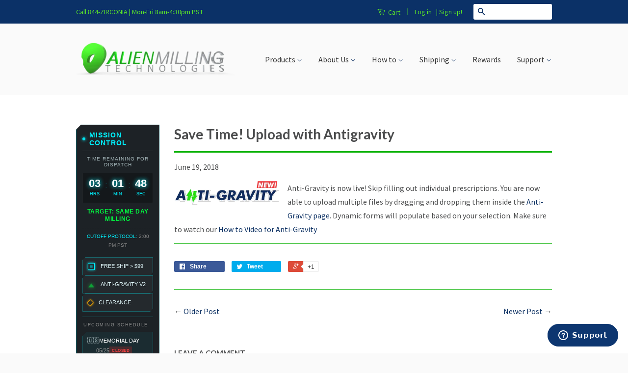

--- FILE ---
content_type: text/html; charset=utf-8
request_url: https://www.alienmilling.com/blogs/news/save-time-upload-with-antigravity
body_size: 37570
content:
<!doctype html>
<html lang="en">
<!--[if lt IE 7]><html class="no-js lt-ie9 lt-ie8 lt-ie7" lang="en"> <![endif]-->
<!--[if IE 7]><html class="no-js lt-ie9 lt-ie8" lang="en"> <![endif]-->
<!--[if IE 8]><html class="no-js lt-ie9" lang="en"> <![endif]-->
<!--[if IE 9 ]><html class="ie9 no-js"> <![endif]-->
<!--[if (gt IE 9)|!(IE)]><!--> <html class="no-js"> <!--<![endif]-->
<head>
  <!-- Start of alienmilling Zendesk Widget script -->
<script id="ze-snippet" src="https://static.zdassets.com/ekr/snippet.js?key=74d7f89d-8568-408b-acab-65dfce1feb33"> </script>
<!-- End of alienmilling Zendesk Widget script -->
 <!-- Saro 7-23-25  <link href="https://cdn.bootcss.com/balloon-css/0.5.0/balloon.min.css" rel="stylesheet">-->
<!--  <link href="https://alienaidesigns.com/assets/magnify/css/jquery.magnify.css" rel="stylesheet">-->
  <!-- Comment on 4-18-25 because site is slow <link href="https://alienaidesigns.com/assets/magnify/css/snack.css" rel="stylesheet">-->
 <!-- Comment on 4-18-25 because site is slow  <link href="https://alienaidesigns.com/assets/magnify/css/snack-helper.css" rel="stylesheet">-->
<!-- Comment on 4-18-25 because site is slow  <link href="https://alienaidesigns.com/assets/magnify/css/docs.css" rel="stylesheet">-->
  <link rel="stylesheet" href="https://cdnjs.cloudflare.com/ajax/libs/font-awesome/6.5.1/css/all.min.css">

  
  <meta name="google" value="notranslate">
  <meta name="google-site-verification" content="Zf8Pk2khu5KsWlzdH59SkgDBhgMN4CXK4F_J8NVmG8A" />
  <meta name="google-site-verification" content="XaGW7EM3Zg4qYPaAhdZJEq340ZDaOOdhKTDJaAzCeIo" />
  <meta name="msvalidate.01" content="319630E5A2D8B332C026C4587350F13F" />
  <meta name="google-site-verification" content="XaGW7EM3Zg4qYPaAhdZJEq340ZDaOOdhKTDJaAzCeIo" />
  <meta name="google-site-verification" content="XaGW7EM3Zg4qYPaAhdZJEq340ZDaOOdhKTDJaAzCeIo" />
  <meta name="google-site-verification" content="XaGW7EM3Zg4qYPaAhdZJEq340ZDaOOdhKTDJaAzCeIo" />
  <meta name="google-site-verification" content="egyoI8w5pt-s_JXQ4-o-kTXuMBCdtl31O9dDCdwjwBE" />
<script type="text/javascript">
/* <![CDATA[ */
var google_conversion_id = 945093738;
var google_custom_params = window.google_tag_params;
var google_remarketing_only = true;
/* ]]> */
</script>
<script type="text/javascript" src="//www.googleadservices.com/pagead/conversion.js">
</script>
<noscript>
<div style="display:inline;">
<img height="1" width="1" style="border-style:none;" alt="" src="//googleads.g.doubleclick.net/pagead/viewthroughconversion/945093738/?value=0&amp;guid=ON&amp;script=0"/>
</div>
</noscript>  
  <!-- Facebook Pixel Code 
<script>
!function(f,b,e,v,n,t,s){if(f.fbq)return;n=f.fbq=function(){n.callMethod?
n.callMethod.apply(n,arguments):n.queue.push(arguments)};if(!f._fbq)f._fbq=n;
n.push=n;n.loaded=!0;n.version='2.0';n.queue=[];t=b.createElement(e);t.async=!0;
t.src=v;s=b.getElementsByTagName(e)[0];s.parentNode.insertBefore(t,s)}(window,
document,'script','//connect.facebook.net/en_US/fbevents.js');

fbq('init', '180425715666510');
fbq('track', "PageView");</script>
<noscript><img height="1" width="1" style="display:none"
src="https://www.facebook.com/tr?id=180425715666510&ev=PageView&noscript=1"
/></noscript>
  
End Facebook Pixel Code -->
  
<!-- Meta Pixel Code 
<script>
!function(f,b,e,v,n,t,s)
{if(f.fbq)return;n=f.fbq=function(){n.callMethod?
n.callMethod.apply(n,arguments):n.queue.push(arguments)};
if(!f._fbq)f._fbq=n;n.push=n;n.loaded=!0;n.version='2.0';
n.queue=[];t=b.createElement(e);t.async=!0;
t.src=v;s=b.getElementsByTagName(e)[0];
s.parentNode.insertBefore(t,s)}(window, document,'script',
'https://connect.facebook.net/en_US/fbevents.js');
fbq('init', '677865961881573');
fbq('track', 'PageView');
</script>
<noscript><img height="1" width="1" style="display:none"
src="https://www.facebook.com/tr?id=677865961881573&ev=PageView&noscript=1"
/></noscript>
 End Meta Pixel Code -->


  <!-- Basic page needs ================================================== -->
  <meta charset="utf-8">
  <meta http-equiv="X-UA-Compatible" content="IE=edge,chrome=1">

  
 <link rel="shortcut icon" href="//www.alienmilling.com/cdn/shop/t/31/assets/favicon_small.png?v=59919776536507667631644446368" type="image/png" />
  

  <!-- Title and description ================================================== -->
  <title>
  Save Time! Upload with Antigravity &ndash; Alien Milling Technologies
  </title>

  
  <meta name="description" content="Anti-Gravity is now live! Skip filling out individual prescriptions. You are now able to upload multiple files by dragging and dropping them inside the Anti-Gravity page. Dynamic forms will populate based on your selection. Make sure to watch our How to Video for Anti-Gravity">
  

  <!-- Product meta ================================================== -->
  





















  <meta property="og:type" content="article">
  <meta property="og:title" content="Save Time! Upload with Antigravity">
  
  
    
    
    
  <meta property="og:image" content="http://cdn.shopify.com/s/files/1/0935/7892/files/small_logo_28cd8b13-54f5-42a9-8e8e-784afe9a75ed_medium.png?v=1528761916">
  <meta property="og:image:secure_url" content="https://cdn.shopify.com/s/files/1/0935/7892/files/small_logo_28cd8b13-54f5-42a9-8e8e-784afe9a75ed_medium.png?v=1528761916">
    
  


  <meta property="og:description" content="Anti-Gravity is now live! Skip filling out individual prescriptions. You are now able to upload multiple files by dragging and dropping them inside the Anti-Gravity page. Dynamic forms will populate based on your selection. Make sure to watch our How to Video for Anti-Gravity">

  <meta property="og:url" content="https://www.alienmilling.com/blogs/news/save-time-upload-with-antigravity">
  <meta property="og:site_name" content="Alien Milling Technologies">

  

<meta name="twitter:card" content="summary">


  <meta name="twitter:site" content="@alienmilling">


  <meta name="twitter:title" content="Save Time! Upload with Antigravity">
  <meta name="twitter:description" content="
Anti-Gravity is now live! Skip filling out individual prescriptions. You are now able to upload multiple files by dragging and dropping them inside the Anti-Gravity page. Dynamic forms will populate based on your selection. Make sure to watch our How to Video for Anti-Gravity


">
  
  
    
    
    
  <meta property="twitter:image" content="https://cdn.shopify.com/s/files/1/0935/7892/files/small_logo_28cd8b13-54f5-42a9-8e8e-784afe9a75ed_medium.png?v=1528761916">
    
  



  <!-- Helpers ================================================== -->
  <link rel="canonical" href="https://www.alienmilling.com/blogs/news/save-time-upload-with-antigravity">
  <meta name="viewport" content="width=device-width,initial-scale=1">
  <meta name="theme-color" content="#0d3163">

  

  <!-- CSS ================================================== -->
  <link href="//www.alienmilling.com/cdn/shop/t/31/assets/timber.scss.css?v=205352871182475471696367521" rel="stylesheet" type="text/css" media="all" />
  <link href="//www.alienmilling.com/cdn/shop/t/31/assets/theme.scss.css?v=161844386665479291381627173822" rel="stylesheet" type="text/css" media="all" />
   <link href="//www.alienmilling.com/cdn/shop/t/31/assets/mrk.css?v=62171641894556243331690567364" rel="stylesheet" type="text/css" media="all" />
  

  
  
  
  <link href="//fonts.googleapis.com/css?family=Source+Sans+Pro:400,700" rel="stylesheet" type="text/css" media="all" />


  
    
    
    <link href="//fonts.googleapis.com/css?family=Lato:700" rel="stylesheet" type="text/css" media="all" />
  


  <style>
#alienvolumediscounts {
    font-family: "Trebuchet MS", Arial, Helvetica, sans-serif;
    border-collapse: collapse;
    width: 100%;
    font-size: 15px;
}

#alienvolumediscounts td, #alienvolumediscounts th {
    border: 1px solid #ddd;
    padding: 5px;
}

#alienvolumediscounts tr:nth-child(even){background-color: #f2f2f2;}

#alienvolumediscounts tr:hover {background-color: #ddd;}

#alienvolumediscounts th {
    padding-top: 5px;
    padding-bottom: 5px;
    text-align: left;
    background-color: #4CAF50;
    color: white;
}

#alienimagetable {
    font-family: "Trebuchet MS", Arial, Helvetica, sans-serif;
    border-collapse: collapse;
    width: 100%;
    font-size: 15px;
}

#alienimagetable td, #alienimagetable th {
    border: 1px solid #e6e6e6;
    padding: 5px;
}

#alienimagetable tr:nth-child(even){background-color: white;}
#alienimagetable tr:nth-child(even){background-color: #e6e6e6;}

#alienimagetable td:hover {background-color: #f2f2f2; border: 1px solid #e6e6e6; filter: brightness(105%);}


#alienimagetable th {
    padding-top: 5px;
    padding-bottom: 5px;
    text-align: left;
    background-color: #e6e6e6;
    color: e6e6e6;
  
  
}



</style>
<style>#aliencart {
    font-family: "Trebuchet MS", Arial, Helvetica, sans-serif;
    border-collapse: collapse;
    width: 90%;
    font-size: 12.5px;
  	text-align: right;
  
}

#aliencart td, #aliencart tr {
    border: 3px solid #ffffff;
    padding: 2px;
}
  

#aliencart tr:nth-child(odd){background-color: #fcfcfc;}



#aliencart tr:hover {background-color: #f8fff7;}


#aliencart th {
    padding-top: 5px;
    padding-bottom: 5px;
    text-align: right;
    background-color: #e6e6e6;
    color: e6e6e6;
  border: 0px;
  
  
}</style>
<style>
.alienbutton {
    background-color: #4CAF50; /* Green */
    border: none;
    color: white;
    padding: 16px 32px;
    text-align: center;
    text-decoration: none;
    display: inline-block;
    font-size: 16px;
    margin: 4px 2px;
    -webkit-transition-duration: 0.4s; /* Safari */
    transition-duration: 0.4s;
    cursor: pointer;
}

.alienbutton2 {
    background-color: white; 
    color: black; 
    border: 2px solid #008CBA;
}

.alienbutton2:hover {
    background-color: #008CBA;
    color: white;
}

</style>
<style>#aliennoborder {
    font-family: "Arial", Arial, Helvetica, sans-serif;
    border-collapse: collapse;
    width: 100%;
    font-size: 16px;
  
}

#aliennoborder td, #aliennoborder tr {
    border: 0px solid #FAFAFA;
    padding: 2px;
  
}

#aliennoborder th {
    padding-top: 5px;
    padding-bottom: 5px;
    text-align: left;
    background-color: #e6e6e6;
    color: e6e6e6;
  
  
}</style>

<style>#sinter {
    font-family: "Lato", Arial, Helvetica, sans-serif;
    border-collapse: collapse;
    width: 100%;
    font-size: 16px;
    
  
}

#sinter td, #sinter tr {
    border: 0px solid #FAFAFA;
    padding: 2px;
  
}

#sinter th {
    padding-top: 5px;
    padding-bottom: 5px;
    text-align: left;
     background-image: linear-gradient(#912008, #D62E0A);
    color: e6e6e6;

}


</style>
<style>#alienaccount {
    font-family: "Trebuchet MS", Arial, Helvetica, sans-serif;
    border-collapse: collapse;
    width: 100%;
    font-size: 12.5px;
  
}

#alienaccount td, #alienaccount tr {
    border: 0px solid #FAFAFA;
    padding: 2px;
  
}

#alienaccount tr:nth-child(odd){background-color: #F3F3F3;}



#alienaccount tr:hover {background-color: #F6FCFF;}


#alienaccount th {
    padding-top: 5px;
    padding-bottom: 5px;
    text-align: left;
    background-color: #e6e6e6;
    color: e6e6e6;
  border: 0px;
  
}
  
  </style>

<style>
#contact-aliens 
{
	font-family: "Lucida Grande", "Lucida Sans Unicode", "Lucida Sans", "DejaVu Sans", Verdana, sans-serif;
	text-align: center;
}
  </style>

<style>
#dropship {
    font-family: "Gotham", "Helvetica Neue", "Helvetica", "Arial", "sans-serif";
    border-collapse: collapse;
    width: 100%;
    font-size: 15px;
}

#dropship td, #dropship th {
    border: 0px solid #e6e6e6;
    padding: 5px;
}

#dropship tr:nth-child(even){background-color: white;}


#dropship td:hover {filter: brightness(105%);}


#dropship th {
    padding-top: 5px;
    padding-bottom: 5px;
    text-align: left;
    background-color: #e6e6e6;
    color: e6e6e6;
  
  
}</style>

  <!-- Header hook for plugins ================================================== -->
  <!-- "snippets/buddha-megamenu-before.liquid" was not rendered, the associated app was uninstalled -->
  <!-- "snippets/buddha-megamenu.liquid" was not rendered, the associated app was uninstalled -->
  <script>window.performance && window.performance.mark && window.performance.mark('shopify.content_for_header.start');</script><meta name="google-site-verification" content="XaGW7EM3Zg4qYPaAhdZJEq340ZDaOOdhKTDJaAzCeIo">
<meta id="shopify-digital-wallet" name="shopify-digital-wallet" content="/9357892/digital_wallets/dialog">
<meta name="shopify-checkout-api-token" content="b1fe76260a1f8ae753aaf432fe07002f">
<meta id="in-context-paypal-metadata" data-shop-id="9357892" data-venmo-supported="false" data-environment="production" data-locale="en_US" data-paypal-v4="true" data-currency="USD">
<link rel="alternate" type="application/atom+xml" title="Feed" href="/blogs/news.atom" />
<link rel="alternate" hreflang="x-default" href="https://www.alienmilling.com/blogs/news/save-time-upload-with-antigravity">
<link rel="alternate" hreflang="en-AE" href="https://ae.alienmilling.com/blogs/news/save-time-upload-with-antigravity">
<link rel="alternate" hreflang="en-AL" href="https://al.alienmilling.com/blogs/news/save-time-upload-with-antigravity">
<link rel="alternate" hreflang="en-AM" href="https://am.alienmilling.com/blogs/news/save-time-upload-with-antigravity">
<link rel="alternate" hreflang="en-AR" href="https://ar.alienmilling.com/blogs/news/save-time-upload-with-antigravity">
<link rel="alternate" hreflang="en-CA" href="https://ca.alienmilling.com/blogs/news/save-time-upload-with-antigravity">
<link rel="alternate" hreflang="en-IT" href="https://eu.alienmilling.com/blogs/news/save-time-upload-with-antigravity">
<link rel="alternate" hreflang="en-GT" href="https://www.alienmilling.com/en-gt/blogs/news/save-time-upload-with-antigravity">
<link rel="alternate" hreflang="en-US" href="https://www.alienmilling.com/blogs/news/save-time-upload-with-antigravity">
<script async="async" src="/checkouts/internal/preloads.js?locale=en-US"></script>
<link rel="preconnect" href="https://shop.app" crossorigin="anonymous">
<script async="async" src="https://shop.app/checkouts/internal/preloads.js?locale=en-US&shop_id=9357892" crossorigin="anonymous"></script>
<script id="apple-pay-shop-capabilities" type="application/json">{"shopId":9357892,"countryCode":"US","currencyCode":"USD","merchantCapabilities":["supports3DS"],"merchantId":"gid:\/\/shopify\/Shop\/9357892","merchantName":"Alien Milling Technologies","requiredBillingContactFields":["postalAddress","email","phone"],"requiredShippingContactFields":["postalAddress","email","phone"],"shippingType":"shipping","supportedNetworks":["visa","masterCard","amex","discover","elo","jcb"],"total":{"type":"pending","label":"Alien Milling Technologies","amount":"1.00"},"shopifyPaymentsEnabled":true,"supportsSubscriptions":true}</script>
<script id="shopify-features" type="application/json">{"accessToken":"b1fe76260a1f8ae753aaf432fe07002f","betas":["rich-media-storefront-analytics"],"domain":"www.alienmilling.com","predictiveSearch":true,"shopId":9357892,"locale":"en"}</script>
<script>var Shopify = Shopify || {};
Shopify.shop = "solid-zirconia-kings.myshopify.com";
Shopify.locale = "en";
Shopify.currency = {"active":"USD","rate":"1.0"};
Shopify.country = "US";
Shopify.theme = {"name":"Live as of Jan 4 2022","id":125391995079,"schema_name":null,"schema_version":null,"theme_store_id":null,"role":"main"};
Shopify.theme.handle = "null";
Shopify.theme.style = {"id":null,"handle":null};
Shopify.cdnHost = "www.alienmilling.com/cdn";
Shopify.routes = Shopify.routes || {};
Shopify.routes.root = "/";</script>
<script type="module">!function(o){(o.Shopify=o.Shopify||{}).modules=!0}(window);</script>
<script>!function(o){function n(){var o=[];function n(){o.push(Array.prototype.slice.apply(arguments))}return n.q=o,n}var t=o.Shopify=o.Shopify||{};t.loadFeatures=n(),t.autoloadFeatures=n()}(window);</script>
<script>
  window.ShopifyPay = window.ShopifyPay || {};
  window.ShopifyPay.apiHost = "shop.app\/pay";
  window.ShopifyPay.redirectState = null;
</script>
<script id="shop-js-analytics" type="application/json">{"pageType":"article"}</script>
<script defer="defer" async type="module" src="//www.alienmilling.com/cdn/shopifycloud/shop-js/modules/v2/client.init-shop-cart-sync_BApSsMSl.en.esm.js"></script>
<script defer="defer" async type="module" src="//www.alienmilling.com/cdn/shopifycloud/shop-js/modules/v2/chunk.common_CBoos6YZ.esm.js"></script>
<script type="module">
  await import("//www.alienmilling.com/cdn/shopifycloud/shop-js/modules/v2/client.init-shop-cart-sync_BApSsMSl.en.esm.js");
await import("//www.alienmilling.com/cdn/shopifycloud/shop-js/modules/v2/chunk.common_CBoos6YZ.esm.js");

  window.Shopify.SignInWithShop?.initShopCartSync?.({"fedCMEnabled":true,"windoidEnabled":true});

</script>
<script>
  window.Shopify = window.Shopify || {};
  if (!window.Shopify.featureAssets) window.Shopify.featureAssets = {};
  window.Shopify.featureAssets['shop-js'] = {"shop-cart-sync":["modules/v2/client.shop-cart-sync_DJczDl9f.en.esm.js","modules/v2/chunk.common_CBoos6YZ.esm.js"],"init-fed-cm":["modules/v2/client.init-fed-cm_BzwGC0Wi.en.esm.js","modules/v2/chunk.common_CBoos6YZ.esm.js"],"init-windoid":["modules/v2/client.init-windoid_BS26ThXS.en.esm.js","modules/v2/chunk.common_CBoos6YZ.esm.js"],"init-shop-email-lookup-coordinator":["modules/v2/client.init-shop-email-lookup-coordinator_DFwWcvrS.en.esm.js","modules/v2/chunk.common_CBoos6YZ.esm.js"],"shop-cash-offers":["modules/v2/client.shop-cash-offers_DthCPNIO.en.esm.js","modules/v2/chunk.common_CBoos6YZ.esm.js","modules/v2/chunk.modal_Bu1hFZFC.esm.js"],"shop-button":["modules/v2/client.shop-button_D_JX508o.en.esm.js","modules/v2/chunk.common_CBoos6YZ.esm.js"],"shop-toast-manager":["modules/v2/client.shop-toast-manager_tEhgP2F9.en.esm.js","modules/v2/chunk.common_CBoos6YZ.esm.js"],"avatar":["modules/v2/client.avatar_BTnouDA3.en.esm.js"],"pay-button":["modules/v2/client.pay-button_BuNmcIr_.en.esm.js","modules/v2/chunk.common_CBoos6YZ.esm.js"],"init-shop-cart-sync":["modules/v2/client.init-shop-cart-sync_BApSsMSl.en.esm.js","modules/v2/chunk.common_CBoos6YZ.esm.js"],"shop-login-button":["modules/v2/client.shop-login-button_DwLgFT0K.en.esm.js","modules/v2/chunk.common_CBoos6YZ.esm.js","modules/v2/chunk.modal_Bu1hFZFC.esm.js"],"init-customer-accounts-sign-up":["modules/v2/client.init-customer-accounts-sign-up_TlVCiykN.en.esm.js","modules/v2/client.shop-login-button_DwLgFT0K.en.esm.js","modules/v2/chunk.common_CBoos6YZ.esm.js","modules/v2/chunk.modal_Bu1hFZFC.esm.js"],"init-shop-for-new-customer-accounts":["modules/v2/client.init-shop-for-new-customer-accounts_DrjXSI53.en.esm.js","modules/v2/client.shop-login-button_DwLgFT0K.en.esm.js","modules/v2/chunk.common_CBoos6YZ.esm.js","modules/v2/chunk.modal_Bu1hFZFC.esm.js"],"init-customer-accounts":["modules/v2/client.init-customer-accounts_C0Oh2ljF.en.esm.js","modules/v2/client.shop-login-button_DwLgFT0K.en.esm.js","modules/v2/chunk.common_CBoos6YZ.esm.js","modules/v2/chunk.modal_Bu1hFZFC.esm.js"],"shop-follow-button":["modules/v2/client.shop-follow-button_C5D3XtBb.en.esm.js","modules/v2/chunk.common_CBoos6YZ.esm.js","modules/v2/chunk.modal_Bu1hFZFC.esm.js"],"checkout-modal":["modules/v2/client.checkout-modal_8TC_1FUY.en.esm.js","modules/v2/chunk.common_CBoos6YZ.esm.js","modules/v2/chunk.modal_Bu1hFZFC.esm.js"],"lead-capture":["modules/v2/client.lead-capture_D-pmUjp9.en.esm.js","modules/v2/chunk.common_CBoos6YZ.esm.js","modules/v2/chunk.modal_Bu1hFZFC.esm.js"],"shop-login":["modules/v2/client.shop-login_BmtnoEUo.en.esm.js","modules/v2/chunk.common_CBoos6YZ.esm.js","modules/v2/chunk.modal_Bu1hFZFC.esm.js"],"payment-terms":["modules/v2/client.payment-terms_BHOWV7U_.en.esm.js","modules/v2/chunk.common_CBoos6YZ.esm.js","modules/v2/chunk.modal_Bu1hFZFC.esm.js"]};
</script>
<script>(function() {
  var isLoaded = false;
  function asyncLoad() {
    if (isLoaded) return;
    isLoaded = true;
    var urls = ["https:\/\/motivate.shopapps.site\/motivator.php?shop=solid-zirconia-kings.myshopify.com","https:\/\/inffuse.eventscalendar.co\/plugins\/shopify\/loader.js?app=calendar\u0026shop=solid-zirconia-kings.myshopify.com\u0026shop=solid-zirconia-kings.myshopify.com","https:\/\/cdn1.stamped.io\/files\/widget.min.js?shop=solid-zirconia-kings.myshopify.com","\/\/open-signin.okasconcepts.com\/js\/resource.js?shop=solid-zirconia-kings.myshopify.com","https:\/\/assets.getuploadkit.com\/assets\/uploadkit-client.js?shop=solid-zirconia-kings.myshopify.com","https:\/\/chimpstatic.com\/mcjs-connected\/js\/users\/9945018f3b69548f0910d5ac6\/ded6e3ed852c959029aefc9fd.js?shop=solid-zirconia-kings.myshopify.com","https:\/\/sapp.multivariants.com\/gate\/out\/sys\/js\/init.js?shop=solid-zirconia-kings.myshopify.com"];
    for (var i = 0; i < urls.length; i++) {
      var s = document.createElement('script');
      s.type = 'text/javascript';
      s.async = true;
      s.src = urls[i];
      var x = document.getElementsByTagName('script')[0];
      x.parentNode.insertBefore(s, x);
    }
  };
  if(window.attachEvent) {
    window.attachEvent('onload', asyncLoad);
  } else {
    window.addEventListener('load', asyncLoad, false);
  }
})();</script>
<script id="__st">var __st={"a":9357892,"offset":-28800,"reqid":"71da80b1-f614-49ab-b70a-25576dfb0aed-1768935486","pageurl":"www.alienmilling.com\/blogs\/news\/save-time-upload-with-antigravity","s":"articles-10400923671","u":"5399abcb0391","p":"article","rtyp":"article","rid":10400923671};</script>
<script>window.ShopifyPaypalV4VisibilityTracking = true;</script>
<script id="captcha-bootstrap">!function(){'use strict';const t='contact',e='account',n='new_comment',o=[[t,t],['blogs',n],['comments',n],[t,'customer']],c=[[e,'customer_login'],[e,'guest_login'],[e,'recover_customer_password'],[e,'create_customer']],r=t=>t.map((([t,e])=>`form[action*='/${t}']:not([data-nocaptcha='true']) input[name='form_type'][value='${e}']`)).join(','),a=t=>()=>t?[...document.querySelectorAll(t)].map((t=>t.form)):[];function s(){const t=[...o],e=r(t);return a(e)}const i='password',u='form_key',d=['recaptcha-v3-token','g-recaptcha-response','h-captcha-response',i],f=()=>{try{return window.sessionStorage}catch{return}},m='__shopify_v',_=t=>t.elements[u];function p(t,e,n=!1){try{const o=window.sessionStorage,c=JSON.parse(o.getItem(e)),{data:r}=function(t){const{data:e,action:n}=t;return t[m]||n?{data:e,action:n}:{data:t,action:n}}(c);for(const[e,n]of Object.entries(r))t.elements[e]&&(t.elements[e].value=n);n&&o.removeItem(e)}catch(o){console.error('form repopulation failed',{error:o})}}const l='form_type',E='cptcha';function T(t){t.dataset[E]=!0}const w=window,h=w.document,L='Shopify',v='ce_forms',y='captcha';let A=!1;((t,e)=>{const n=(g='f06e6c50-85a8-45c8-87d0-21a2b65856fe',I='https://cdn.shopify.com/shopifycloud/storefront-forms-hcaptcha/ce_storefront_forms_captcha_hcaptcha.v1.5.2.iife.js',D={infoText:'Protected by hCaptcha',privacyText:'Privacy',termsText:'Terms'},(t,e,n)=>{const o=w[L][v],c=o.bindForm;if(c)return c(t,g,e,D).then(n);var r;o.q.push([[t,g,e,D],n]),r=I,A||(h.body.append(Object.assign(h.createElement('script'),{id:'captcha-provider',async:!0,src:r})),A=!0)});var g,I,D;w[L]=w[L]||{},w[L][v]=w[L][v]||{},w[L][v].q=[],w[L][y]=w[L][y]||{},w[L][y].protect=function(t,e){n(t,void 0,e),T(t)},Object.freeze(w[L][y]),function(t,e,n,w,h,L){const[v,y,A,g]=function(t,e,n){const i=e?o:[],u=t?c:[],d=[...i,...u],f=r(d),m=r(i),_=r(d.filter((([t,e])=>n.includes(e))));return[a(f),a(m),a(_),s()]}(w,h,L),I=t=>{const e=t.target;return e instanceof HTMLFormElement?e:e&&e.form},D=t=>v().includes(t);t.addEventListener('submit',(t=>{const e=I(t);if(!e)return;const n=D(e)&&!e.dataset.hcaptchaBound&&!e.dataset.recaptchaBound,o=_(e),c=g().includes(e)&&(!o||!o.value);(n||c)&&t.preventDefault(),c&&!n&&(function(t){try{if(!f())return;!function(t){const e=f();if(!e)return;const n=_(t);if(!n)return;const o=n.value;o&&e.removeItem(o)}(t);const e=Array.from(Array(32),(()=>Math.random().toString(36)[2])).join('');!function(t,e){_(t)||t.append(Object.assign(document.createElement('input'),{type:'hidden',name:u})),t.elements[u].value=e}(t,e),function(t,e){const n=f();if(!n)return;const o=[...t.querySelectorAll(`input[type='${i}']`)].map((({name:t})=>t)),c=[...d,...o],r={};for(const[a,s]of new FormData(t).entries())c.includes(a)||(r[a]=s);n.setItem(e,JSON.stringify({[m]:1,action:t.action,data:r}))}(t,e)}catch(e){console.error('failed to persist form',e)}}(e),e.submit())}));const S=(t,e)=>{t&&!t.dataset[E]&&(n(t,e.some((e=>e===t))),T(t))};for(const o of['focusin','change'])t.addEventListener(o,(t=>{const e=I(t);D(e)&&S(e,y())}));const B=e.get('form_key'),M=e.get(l),P=B&&M;t.addEventListener('DOMContentLoaded',(()=>{const t=y();if(P)for(const e of t)e.elements[l].value===M&&p(e,B);[...new Set([...A(),...v().filter((t=>'true'===t.dataset.shopifyCaptcha))])].forEach((e=>S(e,t)))}))}(h,new URLSearchParams(w.location.search),n,t,e,['guest_login'])})(!0,!0)}();</script>
<script integrity="sha256-4kQ18oKyAcykRKYeNunJcIwy7WH5gtpwJnB7kiuLZ1E=" data-source-attribution="shopify.loadfeatures" defer="defer" src="//www.alienmilling.com/cdn/shopifycloud/storefront/assets/storefront/load_feature-a0a9edcb.js" crossorigin="anonymous"></script>
<script crossorigin="anonymous" defer="defer" src="//www.alienmilling.com/cdn/shopifycloud/storefront/assets/shopify_pay/storefront-65b4c6d7.js?v=20250812"></script>
<script data-source-attribution="shopify.dynamic_checkout.dynamic.init">var Shopify=Shopify||{};Shopify.PaymentButton=Shopify.PaymentButton||{isStorefrontPortableWallets:!0,init:function(){window.Shopify.PaymentButton.init=function(){};var t=document.createElement("script");t.src="https://www.alienmilling.com/cdn/shopifycloud/portable-wallets/latest/portable-wallets.en.js",t.type="module",document.head.appendChild(t)}};
</script>
<script data-source-attribution="shopify.dynamic_checkout.buyer_consent">
  function portableWalletsHideBuyerConsent(e){var t=document.getElementById("shopify-buyer-consent"),n=document.getElementById("shopify-subscription-policy-button");t&&n&&(t.classList.add("hidden"),t.setAttribute("aria-hidden","true"),n.removeEventListener("click",e))}function portableWalletsShowBuyerConsent(e){var t=document.getElementById("shopify-buyer-consent"),n=document.getElementById("shopify-subscription-policy-button");t&&n&&(t.classList.remove("hidden"),t.removeAttribute("aria-hidden"),n.addEventListener("click",e))}window.Shopify?.PaymentButton&&(window.Shopify.PaymentButton.hideBuyerConsent=portableWalletsHideBuyerConsent,window.Shopify.PaymentButton.showBuyerConsent=portableWalletsShowBuyerConsent);
</script>
<script data-source-attribution="shopify.dynamic_checkout.cart.bootstrap">document.addEventListener("DOMContentLoaded",(function(){function t(){return document.querySelector("shopify-accelerated-checkout-cart, shopify-accelerated-checkout")}if(t())Shopify.PaymentButton.init();else{new MutationObserver((function(e,n){t()&&(Shopify.PaymentButton.init(),n.disconnect())})).observe(document.body,{childList:!0,subtree:!0})}}));
</script>
<script id='scb4127' type='text/javascript' async='' src='https://www.alienmilling.com/cdn/shopifycloud/privacy-banner/storefront-banner.js'></script><link id="shopify-accelerated-checkout-styles" rel="stylesheet" media="screen" href="https://www.alienmilling.com/cdn/shopifycloud/portable-wallets/latest/accelerated-checkout-backwards-compat.css" crossorigin="anonymous">
<style id="shopify-accelerated-checkout-cart">
        #shopify-buyer-consent {
  margin-top: 1em;
  display: inline-block;
  width: 100%;
}

#shopify-buyer-consent.hidden {
  display: none;
}

#shopify-subscription-policy-button {
  background: none;
  border: none;
  padding: 0;
  text-decoration: underline;
  font-size: inherit;
  cursor: pointer;
}

#shopify-subscription-policy-button::before {
  box-shadow: none;
}

      </style>

<script>window.performance && window.performance.mark && window.performance.mark('shopify.content_for_header.end');</script>

<script>
    window.BOLD = window.BOLD || {};
    window.BOLD.options = {settings: {v1_variant_mode : true, hybrid_fix_auto_insert_inputs: true}};
</script>
<script>window.BOLD = window.BOLD || {};
    window.BOLD.common = window.BOLD.common || {};
    window.BOLD.common.Shopify = window.BOLD.common.Shopify || {};
    window.BOLD.common.Shopify.shop = {
      domain: 'www.alienmilling.com',
      permanent_domain: 'solid-zirconia-kings.myshopify.com',
      url: 'https://www.alienmilling.com',
      secure_url: 'https://www.alienmilling.com',
      money_format: "$ {{amount}}",
      currency: "USD"
    };
    window.BOLD.common.Shopify.customer = {
      id: null,
      tags: null,
    };
    window.BOLD.common.Shopify.cart = {"note":null,"attributes":{},"original_total_price":0,"total_price":0,"total_discount":0,"total_weight":0.0,"item_count":0,"items":[],"requires_shipping":false,"currency":"USD","items_subtotal_price":0,"cart_level_discount_applications":[],"checkout_charge_amount":0};
    window.BOLD.common.template = 'article';window.BOLD.common.Shopify.formatMoney = function(money, format) {
        function n(t, e) {
            return "undefined" == typeof t ? e : t
        }
        function r(t, e, r, i) {
            if (e = n(e, 2),
                r = n(r, ","),
                i = n(i, "."),
            isNaN(t) || null == t)
                return 0;
            t = (t / 100).toFixed(e);
            var o = t.split(".")
                , a = o[0].replace(/(\d)(?=(\d\d\d)+(?!\d))/g, "$1" + r)
                , s = o[1] ? i + o[1] : "";
            return a + s
        }
        "string" == typeof money && (money = money.replace(".", ""));
        var i = ""
            , o = /\{\{\s*(\w+)\s*\}\}/
            , a = format || window.BOLD.common.Shopify.shop.money_format || window.Shopify.money_format || "$ {{ amount }}";
        switch (a.match(o)[1]) {
            case "amount":
                i = r(money, 2, ",", ".");
                break;
            case "amount_no_decimals":
                i = r(money, 0, ",", ".");
                break;
            case "amount_with_comma_separator":
                i = r(money, 2, ".", ",");
                break;
            case "amount_no_decimals_with_comma_separator":
                i = r(money, 0, ".", ",");
                break;
            case "amount_with_space_separator":
                i = r(money, 2, " ", ",");
                break;
            case "amount_no_decimals_with_space_separator":
                i = r(money, 0, " ", ",");
                break;
            case "amount_with_apostrophe_separator":
                i = r(money, 2, "'", ".");
                break;
        }
        return a.replace(o, i);
    };
    window.BOLD.common.Shopify.saveProduct = function (handle, product) {
      if (typeof handle === 'string' && typeof window.BOLD.common.Shopify.products[handle] === 'undefined') {
        if (typeof product === 'number') {
          window.BOLD.common.Shopify.handles[product] = handle;
          product = { id: product };
        }
        window.BOLD.common.Shopify.products[handle] = product;
      }
    };
    window.BOLD.common.Shopify.saveVariant = function (variant_id, variant) {
      if (typeof variant_id === 'number' && typeof window.BOLD.common.Shopify.variants[variant_id] === 'undefined') {
        window.BOLD.common.Shopify.variants[variant_id] = variant;
      }
    };window.BOLD.common.Shopify.products = window.BOLD.common.Shopify.products || {};
    window.BOLD.common.Shopify.variants = window.BOLD.common.Shopify.variants || {};
    window.BOLD.common.Shopify.handles = window.BOLD.common.Shopify.handles || {};window.BOLD.common.Shopify.saveProduct(null, null);window.BOLD.apps_installed = {"Product Options":2,"Store Locator":1,"The Motivator":1} || {};window.BOLD.common.Shopify.metafields = window.BOLD.common.Shopify.metafields || {};window.BOLD.common.Shopify.metafields["bold_rp"] = {};window.BOLD.common.Shopify.metafields["bold_csp_defaults"] = {};window.BOLD.common.cacheParams = window.BOLD.common.cacheParams || {};
</script>

<script>
    window.BOLD.common.cacheParams.options = 1768596242;
</script>
<link href="//www.alienmilling.com/cdn/shop/t/31/assets/bold-options.css?v=5410027767308637631763785618" rel="stylesheet" type="text/css" media="all" />
<script src="https://options.shopapps.site/js/options.js" type="text/javascript"></script>



















<link href="//www.alienmilling.com/cdn/shop/t/31/assets/bold.css?v=37213684899208158061627079237" rel="stylesheet" type="text/css" media="all" />
  <script src="//www.alienmilling.com/cdn/shop/t/31/assets/bold-options-cart-balancer.js?v=182554075263370032411627079256" type="text/javascript"></script>

  

<!--[if lt IE 9]>
<script src="//cdnjs.cloudflare.com/ajax/libs/html5shiv/3.7.2/html5shiv.min.js" type="text/javascript"></script>
<script src="//www.alienmilling.com/cdn/shop/t/31/assets/respond.min.js?v=52248677837542619231627079245" type="text/javascript"></script>
<link href="//www.alienmilling.com/cdn/shop/t/31/assets/respond-proxy.html" id="respond-proxy" rel="respond-proxy" />
<link href="//www.alienmilling.com/search?q=595d79ab028fa2b54f91535aa6d10c96" id="respond-redirect" rel="respond-redirect" />
<script src="//www.alienmilling.com/search?q=595d79ab028fa2b54f91535aa6d10c96" type="text/javascript"></script>
<![endif]-->



  <script src="//ajax.googleapis.com/ajax/libs/jquery/1.11.0/jquery.min.js" type="text/javascript"></script>
  <script src="//www.alienmilling.com/cdn/shop/t/31/assets/modernizr.min.js?v=26620055551102246001627079251" type="text/javascript"></script>

  
  
  
  


<script>(function(w,d,t,r,u){var f,n,i;w[u]=w[u]||[],f=function(){var o={ti:"5117309"};o.q=w[u],w[u]=new UET(o),w[u].push("pageLoad")},n=d.createElement(t),n.src=r,n.async=1,n.onload=n.onreadystatechange=function(){var s=this.readyState;s&&s!=="loaded"&&s!=="complete"||(f(),n.onload=n.onreadystatechange=null)},i=d.getElementsByTagName(t)[0],i.parentNode.insertBefore(n,i)})(window,document,"script","//bat.bing.com/bat.js","uetq");</script><noscript><img src="//bat.bing.com/action/0?ti=5117309&Ver=2" height="0" width="0" style="display:none; visibility: hidden;" /></noscript>



  <script async type="text/javascript" data-api-key="" id="stamped-script-widget" src="https://cdn-stamped-io.azureedge.net/files/widget.min.js"></script>

 <!-- saro 7-23-25

  <link href="//www.alienmilling.com/cdn/shop/t/31/assets/automate-3dshape.css?v=9377109796338608511710187243" rel="stylesheet" type="text/css" media="all" />
  <link href="//www.alienmilling.com/cdn/shop/t/31/assets/automate-3shape-design.css?v=102311557984053281611709871823" rel="stylesheet" type="text/css" media="all" />-->


<!-- BEGIN app block: shopify://apps/pagefly-page-builder/blocks/app-embed/83e179f7-59a0-4589-8c66-c0dddf959200 -->

<!-- BEGIN app snippet: pagefly-cro-ab-testing-main -->







<script>
  ;(function () {
    const url = new URL(window.location)
    const viewParam = url.searchParams.get('view')
    if (viewParam && viewParam.includes('variant-pf-')) {
      url.searchParams.set('pf_v', viewParam)
      url.searchParams.delete('view')
      window.history.replaceState({}, '', url)
    }
  })()
</script>



<script type='module'>
  
  window.PAGEFLY_CRO = window.PAGEFLY_CRO || {}

  window.PAGEFLY_CRO['data_debug'] = {
    original_template_suffix: "",
    allow_ab_test: false,
    ab_test_start_time: 0,
    ab_test_end_time: 0,
    today_date_time: 1768935486000,
  }
  window.PAGEFLY_CRO['GA4'] = { enabled: false}
</script>

<!-- END app snippet -->








  <script src='https://cdn.shopify.com/extensions/019bb4f9-aed6-78a3-be91-e9d44663e6bf/pagefly-page-builder-215/assets/pagefly-helper.js' defer='defer'></script>

  <script src='https://cdn.shopify.com/extensions/019bb4f9-aed6-78a3-be91-e9d44663e6bf/pagefly-page-builder-215/assets/pagefly-general-helper.js' defer='defer'></script>

  <script src='https://cdn.shopify.com/extensions/019bb4f9-aed6-78a3-be91-e9d44663e6bf/pagefly-page-builder-215/assets/pagefly-snap-slider.js' defer='defer'></script>

  <script src='https://cdn.shopify.com/extensions/019bb4f9-aed6-78a3-be91-e9d44663e6bf/pagefly-page-builder-215/assets/pagefly-slideshow-v3.js' defer='defer'></script>

  <script src='https://cdn.shopify.com/extensions/019bb4f9-aed6-78a3-be91-e9d44663e6bf/pagefly-page-builder-215/assets/pagefly-slideshow-v4.js' defer='defer'></script>

  <script src='https://cdn.shopify.com/extensions/019bb4f9-aed6-78a3-be91-e9d44663e6bf/pagefly-page-builder-215/assets/pagefly-glider.js' defer='defer'></script>

  <script src='https://cdn.shopify.com/extensions/019bb4f9-aed6-78a3-be91-e9d44663e6bf/pagefly-page-builder-215/assets/pagefly-slideshow-v1-v2.js' defer='defer'></script>

  <script src='https://cdn.shopify.com/extensions/019bb4f9-aed6-78a3-be91-e9d44663e6bf/pagefly-page-builder-215/assets/pagefly-product-media.js' defer='defer'></script>

  <script src='https://cdn.shopify.com/extensions/019bb4f9-aed6-78a3-be91-e9d44663e6bf/pagefly-page-builder-215/assets/pagefly-product.js' defer='defer'></script>


<script id='pagefly-helper-data' type='application/json'>
  {
    "page_optimization": {
      "assets_prefetching": false
    },
    "elements_asset_mapper": {
      "Accordion": "https://cdn.shopify.com/extensions/019bb4f9-aed6-78a3-be91-e9d44663e6bf/pagefly-page-builder-215/assets/pagefly-accordion.js",
      "Accordion3": "https://cdn.shopify.com/extensions/019bb4f9-aed6-78a3-be91-e9d44663e6bf/pagefly-page-builder-215/assets/pagefly-accordion3.js",
      "CountDown": "https://cdn.shopify.com/extensions/019bb4f9-aed6-78a3-be91-e9d44663e6bf/pagefly-page-builder-215/assets/pagefly-countdown.js",
      "GMap1": "https://cdn.shopify.com/extensions/019bb4f9-aed6-78a3-be91-e9d44663e6bf/pagefly-page-builder-215/assets/pagefly-gmap.js",
      "GMap2": "https://cdn.shopify.com/extensions/019bb4f9-aed6-78a3-be91-e9d44663e6bf/pagefly-page-builder-215/assets/pagefly-gmap.js",
      "GMapBasicV2": "https://cdn.shopify.com/extensions/019bb4f9-aed6-78a3-be91-e9d44663e6bf/pagefly-page-builder-215/assets/pagefly-gmap.js",
      "GMapAdvancedV2": "https://cdn.shopify.com/extensions/019bb4f9-aed6-78a3-be91-e9d44663e6bf/pagefly-page-builder-215/assets/pagefly-gmap.js",
      "HTML.Video": "https://cdn.shopify.com/extensions/019bb4f9-aed6-78a3-be91-e9d44663e6bf/pagefly-page-builder-215/assets/pagefly-htmlvideo.js",
      "HTML.Video2": "https://cdn.shopify.com/extensions/019bb4f9-aed6-78a3-be91-e9d44663e6bf/pagefly-page-builder-215/assets/pagefly-htmlvideo2.js",
      "HTML.Video3": "https://cdn.shopify.com/extensions/019bb4f9-aed6-78a3-be91-e9d44663e6bf/pagefly-page-builder-215/assets/pagefly-htmlvideo2.js",
      "BackgroundVideo": "https://cdn.shopify.com/extensions/019bb4f9-aed6-78a3-be91-e9d44663e6bf/pagefly-page-builder-215/assets/pagefly-htmlvideo2.js",
      "Instagram": "https://cdn.shopify.com/extensions/019bb4f9-aed6-78a3-be91-e9d44663e6bf/pagefly-page-builder-215/assets/pagefly-instagram.js",
      "Instagram2": "https://cdn.shopify.com/extensions/019bb4f9-aed6-78a3-be91-e9d44663e6bf/pagefly-page-builder-215/assets/pagefly-instagram.js",
      "Insta3": "https://cdn.shopify.com/extensions/019bb4f9-aed6-78a3-be91-e9d44663e6bf/pagefly-page-builder-215/assets/pagefly-instagram3.js",
      "Tabs": "https://cdn.shopify.com/extensions/019bb4f9-aed6-78a3-be91-e9d44663e6bf/pagefly-page-builder-215/assets/pagefly-tab.js",
      "Tabs3": "https://cdn.shopify.com/extensions/019bb4f9-aed6-78a3-be91-e9d44663e6bf/pagefly-page-builder-215/assets/pagefly-tab3.js",
      "ProductBox": "https://cdn.shopify.com/extensions/019bb4f9-aed6-78a3-be91-e9d44663e6bf/pagefly-page-builder-215/assets/pagefly-cart.js",
      "FBPageBox2": "https://cdn.shopify.com/extensions/019bb4f9-aed6-78a3-be91-e9d44663e6bf/pagefly-page-builder-215/assets/pagefly-facebook.js",
      "FBLikeButton2": "https://cdn.shopify.com/extensions/019bb4f9-aed6-78a3-be91-e9d44663e6bf/pagefly-page-builder-215/assets/pagefly-facebook.js",
      "TwitterFeed2": "https://cdn.shopify.com/extensions/019bb4f9-aed6-78a3-be91-e9d44663e6bf/pagefly-page-builder-215/assets/pagefly-twitter.js",
      "Paragraph4": "https://cdn.shopify.com/extensions/019bb4f9-aed6-78a3-be91-e9d44663e6bf/pagefly-page-builder-215/assets/pagefly-paragraph4.js",

      "AliReviews": "https://cdn.shopify.com/extensions/019bb4f9-aed6-78a3-be91-e9d44663e6bf/pagefly-page-builder-215/assets/pagefly-3rd-elements.js",
      "BackInStock": "https://cdn.shopify.com/extensions/019bb4f9-aed6-78a3-be91-e9d44663e6bf/pagefly-page-builder-215/assets/pagefly-3rd-elements.js",
      "GloboBackInStock": "https://cdn.shopify.com/extensions/019bb4f9-aed6-78a3-be91-e9d44663e6bf/pagefly-page-builder-215/assets/pagefly-3rd-elements.js",
      "GrowaveWishlist": "https://cdn.shopify.com/extensions/019bb4f9-aed6-78a3-be91-e9d44663e6bf/pagefly-page-builder-215/assets/pagefly-3rd-elements.js",
      "InfiniteOptionsShopPad": "https://cdn.shopify.com/extensions/019bb4f9-aed6-78a3-be91-e9d44663e6bf/pagefly-page-builder-215/assets/pagefly-3rd-elements.js",
      "InkybayProductPersonalizer": "https://cdn.shopify.com/extensions/019bb4f9-aed6-78a3-be91-e9d44663e6bf/pagefly-page-builder-215/assets/pagefly-3rd-elements.js",
      "LimeSpot": "https://cdn.shopify.com/extensions/019bb4f9-aed6-78a3-be91-e9d44663e6bf/pagefly-page-builder-215/assets/pagefly-3rd-elements.js",
      "Loox": "https://cdn.shopify.com/extensions/019bb4f9-aed6-78a3-be91-e9d44663e6bf/pagefly-page-builder-215/assets/pagefly-3rd-elements.js",
      "Opinew": "https://cdn.shopify.com/extensions/019bb4f9-aed6-78a3-be91-e9d44663e6bf/pagefly-page-builder-215/assets/pagefly-3rd-elements.js",
      "Powr": "https://cdn.shopify.com/extensions/019bb4f9-aed6-78a3-be91-e9d44663e6bf/pagefly-page-builder-215/assets/pagefly-3rd-elements.js",
      "ProductReviews": "https://cdn.shopify.com/extensions/019bb4f9-aed6-78a3-be91-e9d44663e6bf/pagefly-page-builder-215/assets/pagefly-3rd-elements.js",
      "PushOwl": "https://cdn.shopify.com/extensions/019bb4f9-aed6-78a3-be91-e9d44663e6bf/pagefly-page-builder-215/assets/pagefly-3rd-elements.js",
      "ReCharge": "https://cdn.shopify.com/extensions/019bb4f9-aed6-78a3-be91-e9d44663e6bf/pagefly-page-builder-215/assets/pagefly-3rd-elements.js",
      "Rivyo": "https://cdn.shopify.com/extensions/019bb4f9-aed6-78a3-be91-e9d44663e6bf/pagefly-page-builder-215/assets/pagefly-3rd-elements.js",
      "TrackingMore": "https://cdn.shopify.com/extensions/019bb4f9-aed6-78a3-be91-e9d44663e6bf/pagefly-page-builder-215/assets/pagefly-3rd-elements.js",
      "Vitals": "https://cdn.shopify.com/extensions/019bb4f9-aed6-78a3-be91-e9d44663e6bf/pagefly-page-builder-215/assets/pagefly-3rd-elements.js",
      "Wiser": "https://cdn.shopify.com/extensions/019bb4f9-aed6-78a3-be91-e9d44663e6bf/pagefly-page-builder-215/assets/pagefly-3rd-elements.js"
    },
    "custom_elements_mapper": {
      "pf-click-action-element": "https://cdn.shopify.com/extensions/019bb4f9-aed6-78a3-be91-e9d44663e6bf/pagefly-page-builder-215/assets/pagefly-click-action-element.js",
      "pf-dialog-element": "https://cdn.shopify.com/extensions/019bb4f9-aed6-78a3-be91-e9d44663e6bf/pagefly-page-builder-215/assets/pagefly-dialog-element.js"
    }
  }
</script>


<!-- END app block --><script src="https://cdn.shopify.com/extensions/019bd851-85ed-795f-8647-0f9a2d79de29/smile-io-269/assets/smile-loader.js" type="text/javascript" defer="defer"></script>
<link href="https://monorail-edge.shopifysvc.com" rel="dns-prefetch">
<script>(function(){if ("sendBeacon" in navigator && "performance" in window) {try {var session_token_from_headers = performance.getEntriesByType('navigation')[0].serverTiming.find(x => x.name == '_s').description;} catch {var session_token_from_headers = undefined;}var session_cookie_matches = document.cookie.match(/_shopify_s=([^;]*)/);var session_token_from_cookie = session_cookie_matches && session_cookie_matches.length === 2 ? session_cookie_matches[1] : "";var session_token = session_token_from_headers || session_token_from_cookie || "";function handle_abandonment_event(e) {var entries = performance.getEntries().filter(function(entry) {return /monorail-edge.shopifysvc.com/.test(entry.name);});if (!window.abandonment_tracked && entries.length === 0) {window.abandonment_tracked = true;var currentMs = Date.now();var navigation_start = performance.timing.navigationStart;var payload = {shop_id: 9357892,url: window.location.href,navigation_start,duration: currentMs - navigation_start,session_token,page_type: "article"};window.navigator.sendBeacon("https://monorail-edge.shopifysvc.com/v1/produce", JSON.stringify({schema_id: "online_store_buyer_site_abandonment/1.1",payload: payload,metadata: {event_created_at_ms: currentMs,event_sent_at_ms: currentMs}}));}}window.addEventListener('pagehide', handle_abandonment_event);}}());</script>
<script id="web-pixels-manager-setup">(function e(e,d,r,n,o){if(void 0===o&&(o={}),!Boolean(null===(a=null===(i=window.Shopify)||void 0===i?void 0:i.analytics)||void 0===a?void 0:a.replayQueue)){var i,a;window.Shopify=window.Shopify||{};var t=window.Shopify;t.analytics=t.analytics||{};var s=t.analytics;s.replayQueue=[],s.publish=function(e,d,r){return s.replayQueue.push([e,d,r]),!0};try{self.performance.mark("wpm:start")}catch(e){}var l=function(){var e={modern:/Edge?\/(1{2}[4-9]|1[2-9]\d|[2-9]\d{2}|\d{4,})\.\d+(\.\d+|)|Firefox\/(1{2}[4-9]|1[2-9]\d|[2-9]\d{2}|\d{4,})\.\d+(\.\d+|)|Chrom(ium|e)\/(9{2}|\d{3,})\.\d+(\.\d+|)|(Maci|X1{2}).+ Version\/(15\.\d+|(1[6-9]|[2-9]\d|\d{3,})\.\d+)([,.]\d+|)( \(\w+\)|)( Mobile\/\w+|) Safari\/|Chrome.+OPR\/(9{2}|\d{3,})\.\d+\.\d+|(CPU[ +]OS|iPhone[ +]OS|CPU[ +]iPhone|CPU IPhone OS|CPU iPad OS)[ +]+(15[._]\d+|(1[6-9]|[2-9]\d|\d{3,})[._]\d+)([._]\d+|)|Android:?[ /-](13[3-9]|1[4-9]\d|[2-9]\d{2}|\d{4,})(\.\d+|)(\.\d+|)|Android.+Firefox\/(13[5-9]|1[4-9]\d|[2-9]\d{2}|\d{4,})\.\d+(\.\d+|)|Android.+Chrom(ium|e)\/(13[3-9]|1[4-9]\d|[2-9]\d{2}|\d{4,})\.\d+(\.\d+|)|SamsungBrowser\/([2-9]\d|\d{3,})\.\d+/,legacy:/Edge?\/(1[6-9]|[2-9]\d|\d{3,})\.\d+(\.\d+|)|Firefox\/(5[4-9]|[6-9]\d|\d{3,})\.\d+(\.\d+|)|Chrom(ium|e)\/(5[1-9]|[6-9]\d|\d{3,})\.\d+(\.\d+|)([\d.]+$|.*Safari\/(?![\d.]+ Edge\/[\d.]+$))|(Maci|X1{2}).+ Version\/(10\.\d+|(1[1-9]|[2-9]\d|\d{3,})\.\d+)([,.]\d+|)( \(\w+\)|)( Mobile\/\w+|) Safari\/|Chrome.+OPR\/(3[89]|[4-9]\d|\d{3,})\.\d+\.\d+|(CPU[ +]OS|iPhone[ +]OS|CPU[ +]iPhone|CPU IPhone OS|CPU iPad OS)[ +]+(10[._]\d+|(1[1-9]|[2-9]\d|\d{3,})[._]\d+)([._]\d+|)|Android:?[ /-](13[3-9]|1[4-9]\d|[2-9]\d{2}|\d{4,})(\.\d+|)(\.\d+|)|Mobile Safari.+OPR\/([89]\d|\d{3,})\.\d+\.\d+|Android.+Firefox\/(13[5-9]|1[4-9]\d|[2-9]\d{2}|\d{4,})\.\d+(\.\d+|)|Android.+Chrom(ium|e)\/(13[3-9]|1[4-9]\d|[2-9]\d{2}|\d{4,})\.\d+(\.\d+|)|Android.+(UC? ?Browser|UCWEB|U3)[ /]?(15\.([5-9]|\d{2,})|(1[6-9]|[2-9]\d|\d{3,})\.\d+)\.\d+|SamsungBrowser\/(5\.\d+|([6-9]|\d{2,})\.\d+)|Android.+MQ{2}Browser\/(14(\.(9|\d{2,})|)|(1[5-9]|[2-9]\d|\d{3,})(\.\d+|))(\.\d+|)|K[Aa][Ii]OS\/(3\.\d+|([4-9]|\d{2,})\.\d+)(\.\d+|)/},d=e.modern,r=e.legacy,n=navigator.userAgent;return n.match(d)?"modern":n.match(r)?"legacy":"unknown"}(),u="modern"===l?"modern":"legacy",c=(null!=n?n:{modern:"",legacy:""})[u],f=function(e){return[e.baseUrl,"/wpm","/b",e.hashVersion,"modern"===e.buildTarget?"m":"l",".js"].join("")}({baseUrl:d,hashVersion:r,buildTarget:u}),m=function(e){var d=e.version,r=e.bundleTarget,n=e.surface,o=e.pageUrl,i=e.monorailEndpoint;return{emit:function(e){var a=e.status,t=e.errorMsg,s=(new Date).getTime(),l=JSON.stringify({metadata:{event_sent_at_ms:s},events:[{schema_id:"web_pixels_manager_load/3.1",payload:{version:d,bundle_target:r,page_url:o,status:a,surface:n,error_msg:t},metadata:{event_created_at_ms:s}}]});if(!i)return console&&console.warn&&console.warn("[Web Pixels Manager] No Monorail endpoint provided, skipping logging."),!1;try{return self.navigator.sendBeacon.bind(self.navigator)(i,l)}catch(e){}var u=new XMLHttpRequest;try{return u.open("POST",i,!0),u.setRequestHeader("Content-Type","text/plain"),u.send(l),!0}catch(e){return console&&console.warn&&console.warn("[Web Pixels Manager] Got an unhandled error while logging to Monorail."),!1}}}}({version:r,bundleTarget:l,surface:e.surface,pageUrl:self.location.href,monorailEndpoint:e.monorailEndpoint});try{o.browserTarget=l,function(e){var d=e.src,r=e.async,n=void 0===r||r,o=e.onload,i=e.onerror,a=e.sri,t=e.scriptDataAttributes,s=void 0===t?{}:t,l=document.createElement("script"),u=document.querySelector("head"),c=document.querySelector("body");if(l.async=n,l.src=d,a&&(l.integrity=a,l.crossOrigin="anonymous"),s)for(var f in s)if(Object.prototype.hasOwnProperty.call(s,f))try{l.dataset[f]=s[f]}catch(e){}if(o&&l.addEventListener("load",o),i&&l.addEventListener("error",i),u)u.appendChild(l);else{if(!c)throw new Error("Did not find a head or body element to append the script");c.appendChild(l)}}({src:f,async:!0,onload:function(){if(!function(){var e,d;return Boolean(null===(d=null===(e=window.Shopify)||void 0===e?void 0:e.analytics)||void 0===d?void 0:d.initialized)}()){var d=window.webPixelsManager.init(e)||void 0;if(d){var r=window.Shopify.analytics;r.replayQueue.forEach((function(e){var r=e[0],n=e[1],o=e[2];d.publishCustomEvent(r,n,o)})),r.replayQueue=[],r.publish=d.publishCustomEvent,r.visitor=d.visitor,r.initialized=!0}}},onerror:function(){return m.emit({status:"failed",errorMsg:"".concat(f," has failed to load")})},sri:function(e){var d=/^sha384-[A-Za-z0-9+/=]+$/;return"string"==typeof e&&d.test(e)}(c)?c:"",scriptDataAttributes:o}),m.emit({status:"loading"})}catch(e){m.emit({status:"failed",errorMsg:(null==e?void 0:e.message)||"Unknown error"})}}})({shopId: 9357892,storefrontBaseUrl: "https://www.alienmilling.com",extensionsBaseUrl: "https://extensions.shopifycdn.com/cdn/shopifycloud/web-pixels-manager",monorailEndpoint: "https://monorail-edge.shopifysvc.com/unstable/produce_batch",surface: "storefront-renderer",enabledBetaFlags: ["2dca8a86"],webPixelsConfigList: [{"id":"1583972551","configuration":"{\"pixel_id\":\"718713680555805\",\"pixel_type\":\"facebook_pixel\"}","eventPayloadVersion":"v1","runtimeContext":"OPEN","scriptVersion":"ca16bc87fe92b6042fbaa3acc2fbdaa6","type":"APP","apiClientId":2329312,"privacyPurposes":["ANALYTICS","MARKETING","SALE_OF_DATA"],"dataSharingAdjustments":{"protectedCustomerApprovalScopes":["read_customer_address","read_customer_email","read_customer_name","read_customer_personal_data","read_customer_phone"]}},{"id":"1528856775","configuration":"{\"accountID\":\"VrfPaw\",\"webPixelConfig\":\"eyJlbmFibGVBZGRlZFRvQ2FydEV2ZW50cyI6IHRydWV9\"}","eventPayloadVersion":"v1","runtimeContext":"STRICT","scriptVersion":"524f6c1ee37bacdca7657a665bdca589","type":"APP","apiClientId":123074,"privacyPurposes":["ANALYTICS","MARKETING"],"dataSharingAdjustments":{"protectedCustomerApprovalScopes":["read_customer_address","read_customer_email","read_customer_name","read_customer_personal_data","read_customer_phone"]}},{"id":"534413511","configuration":"{\"config\":\"{\\\"pixel_id\\\":\\\"G-KLZ9Q6BQRX\\\",\\\"target_country\\\":\\\"US\\\",\\\"gtag_events\\\":[{\\\"type\\\":\\\"search\\\",\\\"action_label\\\":\\\"G-KLZ9Q6BQRX\\\"},{\\\"type\\\":\\\"begin_checkout\\\",\\\"action_label\\\":\\\"G-KLZ9Q6BQRX\\\"},{\\\"type\\\":\\\"view_item\\\",\\\"action_label\\\":[\\\"G-KLZ9Q6BQRX\\\",\\\"MC-781WPWW8BM\\\"]},{\\\"type\\\":\\\"purchase\\\",\\\"action_label\\\":[\\\"G-KLZ9Q6BQRX\\\",\\\"MC-781WPWW8BM\\\"]},{\\\"type\\\":\\\"page_view\\\",\\\"action_label\\\":[\\\"G-KLZ9Q6BQRX\\\",\\\"MC-781WPWW8BM\\\"]},{\\\"type\\\":\\\"add_payment_info\\\",\\\"action_label\\\":\\\"G-KLZ9Q6BQRX\\\"},{\\\"type\\\":\\\"add_to_cart\\\",\\\"action_label\\\":\\\"G-KLZ9Q6BQRX\\\"}],\\\"enable_monitoring_mode\\\":false}\"}","eventPayloadVersion":"v1","runtimeContext":"OPEN","scriptVersion":"b2a88bafab3e21179ed38636efcd8a93","type":"APP","apiClientId":1780363,"privacyPurposes":[],"dataSharingAdjustments":{"protectedCustomerApprovalScopes":["read_customer_address","read_customer_email","read_customer_name","read_customer_personal_data","read_customer_phone"]}},{"id":"102858951","configuration":"{\"myshopifyDomain\":\"solid-zirconia-kings.myshopify.com\"}","eventPayloadVersion":"v1","runtimeContext":"STRICT","scriptVersion":"23b97d18e2aa74363140dc29c9284e87","type":"APP","apiClientId":2775569,"privacyPurposes":["ANALYTICS","MARKETING","SALE_OF_DATA"],"dataSharingAdjustments":{"protectedCustomerApprovalScopes":["read_customer_address","read_customer_email","read_customer_name","read_customer_phone","read_customer_personal_data"]}},{"id":"shopify-app-pixel","configuration":"{}","eventPayloadVersion":"v1","runtimeContext":"STRICT","scriptVersion":"0450","apiClientId":"shopify-pixel","type":"APP","privacyPurposes":["ANALYTICS","MARKETING"]},{"id":"shopify-custom-pixel","eventPayloadVersion":"v1","runtimeContext":"LAX","scriptVersion":"0450","apiClientId":"shopify-pixel","type":"CUSTOM","privacyPurposes":["ANALYTICS","MARKETING"]}],isMerchantRequest: false,initData: {"shop":{"name":"Alien Milling Technologies","paymentSettings":{"currencyCode":"USD"},"myshopifyDomain":"solid-zirconia-kings.myshopify.com","countryCode":"US","storefrontUrl":"https:\/\/www.alienmilling.com"},"customer":null,"cart":null,"checkout":null,"productVariants":[],"purchasingCompany":null},},"https://www.alienmilling.com/cdn","fcfee988w5aeb613cpc8e4bc33m6693e112",{"modern":"","legacy":""},{"shopId":"9357892","storefrontBaseUrl":"https:\/\/www.alienmilling.com","extensionBaseUrl":"https:\/\/extensions.shopifycdn.com\/cdn\/shopifycloud\/web-pixels-manager","surface":"storefront-renderer","enabledBetaFlags":"[\"2dca8a86\"]","isMerchantRequest":"false","hashVersion":"fcfee988w5aeb613cpc8e4bc33m6693e112","publish":"custom","events":"[[\"page_viewed\",{}]]"});</script><script>
  window.ShopifyAnalytics = window.ShopifyAnalytics || {};
  window.ShopifyAnalytics.meta = window.ShopifyAnalytics.meta || {};
  window.ShopifyAnalytics.meta.currency = 'USD';
  var meta = {"page":{"pageType":"article","resourceType":"article","resourceId":10400923671,"requestId":"71da80b1-f614-49ab-b70a-25576dfb0aed-1768935486"}};
  for (var attr in meta) {
    window.ShopifyAnalytics.meta[attr] = meta[attr];
  }
</script>
<script class="analytics">
  (function () {
    var customDocumentWrite = function(content) {
      var jquery = null;

      if (window.jQuery) {
        jquery = window.jQuery;
      } else if (window.Checkout && window.Checkout.$) {
        jquery = window.Checkout.$;
      }

      if (jquery) {
        jquery('body').append(content);
      }
    };

    var hasLoggedConversion = function(token) {
      if (token) {
        return document.cookie.indexOf('loggedConversion=' + token) !== -1;
      }
      return false;
    }

    var setCookieIfConversion = function(token) {
      if (token) {
        var twoMonthsFromNow = new Date(Date.now());
        twoMonthsFromNow.setMonth(twoMonthsFromNow.getMonth() + 2);

        document.cookie = 'loggedConversion=' + token + '; expires=' + twoMonthsFromNow;
      }
    }

    var trekkie = window.ShopifyAnalytics.lib = window.trekkie = window.trekkie || [];
    if (trekkie.integrations) {
      return;
    }
    trekkie.methods = [
      'identify',
      'page',
      'ready',
      'track',
      'trackForm',
      'trackLink'
    ];
    trekkie.factory = function(method) {
      return function() {
        var args = Array.prototype.slice.call(arguments);
        args.unshift(method);
        trekkie.push(args);
        return trekkie;
      };
    };
    for (var i = 0; i < trekkie.methods.length; i++) {
      var key = trekkie.methods[i];
      trekkie[key] = trekkie.factory(key);
    }
    trekkie.load = function(config) {
      trekkie.config = config || {};
      trekkie.config.initialDocumentCookie = document.cookie;
      var first = document.getElementsByTagName('script')[0];
      var script = document.createElement('script');
      script.type = 'text/javascript';
      script.onerror = function(e) {
        var scriptFallback = document.createElement('script');
        scriptFallback.type = 'text/javascript';
        scriptFallback.onerror = function(error) {
                var Monorail = {
      produce: function produce(monorailDomain, schemaId, payload) {
        var currentMs = new Date().getTime();
        var event = {
          schema_id: schemaId,
          payload: payload,
          metadata: {
            event_created_at_ms: currentMs,
            event_sent_at_ms: currentMs
          }
        };
        return Monorail.sendRequest("https://" + monorailDomain + "/v1/produce", JSON.stringify(event));
      },
      sendRequest: function sendRequest(endpointUrl, payload) {
        // Try the sendBeacon API
        if (window && window.navigator && typeof window.navigator.sendBeacon === 'function' && typeof window.Blob === 'function' && !Monorail.isIos12()) {
          var blobData = new window.Blob([payload], {
            type: 'text/plain'
          });

          if (window.navigator.sendBeacon(endpointUrl, blobData)) {
            return true;
          } // sendBeacon was not successful

        } // XHR beacon

        var xhr = new XMLHttpRequest();

        try {
          xhr.open('POST', endpointUrl);
          xhr.setRequestHeader('Content-Type', 'text/plain');
          xhr.send(payload);
        } catch (e) {
          console.log(e);
        }

        return false;
      },
      isIos12: function isIos12() {
        return window.navigator.userAgent.lastIndexOf('iPhone; CPU iPhone OS 12_') !== -1 || window.navigator.userAgent.lastIndexOf('iPad; CPU OS 12_') !== -1;
      }
    };
    Monorail.produce('monorail-edge.shopifysvc.com',
      'trekkie_storefront_load_errors/1.1',
      {shop_id: 9357892,
      theme_id: 125391995079,
      app_name: "storefront",
      context_url: window.location.href,
      source_url: "//www.alienmilling.com/cdn/s/trekkie.storefront.cd680fe47e6c39ca5d5df5f0a32d569bc48c0f27.min.js"});

        };
        scriptFallback.async = true;
        scriptFallback.src = '//www.alienmilling.com/cdn/s/trekkie.storefront.cd680fe47e6c39ca5d5df5f0a32d569bc48c0f27.min.js';
        first.parentNode.insertBefore(scriptFallback, first);
      };
      script.async = true;
      script.src = '//www.alienmilling.com/cdn/s/trekkie.storefront.cd680fe47e6c39ca5d5df5f0a32d569bc48c0f27.min.js';
      first.parentNode.insertBefore(script, first);
    };
    trekkie.load(
      {"Trekkie":{"appName":"storefront","development":false,"defaultAttributes":{"shopId":9357892,"isMerchantRequest":null,"themeId":125391995079,"themeCityHash":"6114895110793438460","contentLanguage":"en","currency":"USD"},"isServerSideCookieWritingEnabled":true,"monorailRegion":"shop_domain","enabledBetaFlags":["65f19447"]},"Session Attribution":{},"S2S":{"facebookCapiEnabled":true,"source":"trekkie-storefront-renderer","apiClientId":580111}}
    );

    var loaded = false;
    trekkie.ready(function() {
      if (loaded) return;
      loaded = true;

      window.ShopifyAnalytics.lib = window.trekkie;

      var originalDocumentWrite = document.write;
      document.write = customDocumentWrite;
      try { window.ShopifyAnalytics.merchantGoogleAnalytics.call(this); } catch(error) {};
      document.write = originalDocumentWrite;

      window.ShopifyAnalytics.lib.page(null,{"pageType":"article","resourceType":"article","resourceId":10400923671,"requestId":"71da80b1-f614-49ab-b70a-25576dfb0aed-1768935486","shopifyEmitted":true});

      var match = window.location.pathname.match(/checkouts\/(.+)\/(thank_you|post_purchase)/)
      var token = match? match[1]: undefined;
      if (!hasLoggedConversion(token)) {
        setCookieIfConversion(token);
        
      }
    });


        var eventsListenerScript = document.createElement('script');
        eventsListenerScript.async = true;
        eventsListenerScript.src = "//www.alienmilling.com/cdn/shopifycloud/storefront/assets/shop_events_listener-3da45d37.js";
        document.getElementsByTagName('head')[0].appendChild(eventsListenerScript);

})();</script>
  <script>
  if (!window.ga || (window.ga && typeof window.ga !== 'function')) {
    window.ga = function ga() {
      (window.ga.q = window.ga.q || []).push(arguments);
      if (window.Shopify && window.Shopify.analytics && typeof window.Shopify.analytics.publish === 'function') {
        window.Shopify.analytics.publish("ga_stub_called", {}, {sendTo: "google_osp_migration"});
      }
      console.error("Shopify's Google Analytics stub called with:", Array.from(arguments), "\nSee https://help.shopify.com/manual/promoting-marketing/pixels/pixel-migration#google for more information.");
    };
    if (window.Shopify && window.Shopify.analytics && typeof window.Shopify.analytics.publish === 'function') {
      window.Shopify.analytics.publish("ga_stub_initialized", {}, {sendTo: "google_osp_migration"});
    }
  }
</script>
<script
  defer
  src="https://www.alienmilling.com/cdn/shopifycloud/perf-kit/shopify-perf-kit-3.0.4.min.js"
  data-application="storefront-renderer"
  data-shop-id="9357892"
  data-render-region="gcp-us-central1"
  data-page-type="article"
  data-theme-instance-id="125391995079"
  data-theme-name=""
  data-theme-version=""
  data-monorail-region="shop_domain"
  data-resource-timing-sampling-rate="10"
  data-shs="true"
  data-shs-beacon="true"
  data-shs-export-with-fetch="true"
  data-shs-logs-sample-rate="1"
  data-shs-beacon-endpoint="https://www.alienmilling.com/api/collect"
></script>
</head>
  <!-- Google tag (gtag.js) -->
<script async src="https://www.googletagmanager.com/gtag/js?id=G-KLZ9Q6BQRX"></script>
<script>
  window.dataLayer = window.dataLayer || [];
  function gtag(){dataLayer.push(arguments);}
  gtag('js', new Date());

  gtag('config', 'G-KLZ9Q6BQRX');
</script>

<body id="save-time-upload-with-antigravity" class="template-article" >
  <!-- "snippets/buddha-megamenu-wireframe.liquid" was not rendered, the associated app was uninstalled -->

  <div class="header-bar">
  <div class="wrapper medium-down--hide">
    <div class="large--display-table">
      <div class="header-bar__left large--display-table-cell">
        
          <div class="header-bar__module header-bar__message">
            Call 844-ZIRCONIA | Mon-Fri 8am-4:30pm PST
           
          </div>
        
      </div>

      <div class="header-bar__right large--display-table-cell">
        <div class="header-bar__module">
          <a href="/cart" class="cart-toggle">
            <span class="icon icon-cart header-bar__cart-icon" aria-hidden="true"></span>
            Cart
            <span class="cart-count header-bar__cart-count hidden-count">0</span>
          </a>
        </div>

        
          <span class="header-bar__sep" aria-hidden="true">|</span>
          <ul class="header-bar__module header-bar__module--list">
            
         
              <li>
                <a href="/account/login" id="customer_login_link">Log in</a>
              </li>
             <li>
                <a href="/account/register"> | Sign up!</a>
              </li>
            
          </ul>
        
        
        
        
          <div class="header-bar__module header-bar__search">
            


  <form action="/search" method="get" class="header-bar__search-form clearfix" role="search">
    
    <input type="search" name="q" value="" aria-label="Search our store" class="header-bar__search-input">
    <button type="submit" class="btn icon-fallback-text header-bar__search-submit">
      <span class="icon icon-search" aria-hidden="true"></span>
      <span class="fallback-text">Search</span>
    </button>
  </form>


          </div>
        
        

      </div>
    </div>
  </div>
  <div class="wrapper large--hide">
    <button type="button" class="mobile-nav-trigger" id="MobileNavTrigger">
      <span class="icon icon-hamburger" aria-hidden="true"></span>
      Menu
    </button>
    <a href="/cart" class="cart-toggle mobile-cart-toggle">
      <span class="icon icon-cart header-bar__cart-icon" aria-hidden="true"></span>
      Cart <span class="cart-count hidden-count">0</span>
    </a>
  </div>
  <ul id="MobileNav" class="mobile-nav large--hide">
  
  
  
  <li class="mobile-nav__link" aria-haspopup="true">
    
      <a href="/collections" class="mobile-nav__sublist-trigger">
        Products
        <span class="icon-fallback-text mobile-nav__sublist-expand">
  <span class="icon icon-plus" aria-hidden="true"></span>
  <span class="fallback-text">+</span>
</span>
<span class="icon-fallback-text mobile-nav__sublist-contract">
  <span class="icon icon-minus" aria-hidden="true"></span>
  <span class="fallback-text">-</span>
</span>
      </a>
      <ul class="mobile-nav__sublist">  
        
          <li class="mobile-nav__sublist-link">
            <a href="/collections/full-solid-zirconia">Full Solid Crowns</a>
          </li>
        
          <li class="mobile-nav__sublist-link">
            <a href="/collections/copings">Zirconia Copings</a>
          </li>
        
          <li class="mobile-nav__sublist-link">
            <a href="/collections/98mm-zirconia-blocks">98mm Zirconia Pucks</a>
          </li>
        
          <li class="mobile-nav__sublist-link">
            <a href="/collections">All Products</a>
          </li>
        
      </ul>
    
  </li>
  
  
  <li class="mobile-nav__link" aria-haspopup="true">
    
      <a href="/pages/about-us" class="mobile-nav__sublist-trigger">
        About Us
        <span class="icon-fallback-text mobile-nav__sublist-expand">
  <span class="icon icon-plus" aria-hidden="true"></span>
  <span class="fallback-text">+</span>
</span>
<span class="icon-fallback-text mobile-nav__sublist-contract">
  <span class="icon icon-minus" aria-hidden="true"></span>
  <span class="fallback-text">-</span>
</span>
      </a>
      <ul class="mobile-nav__sublist">  
        
          <li class="mobile-nav__sublist-link">
            <a href="/pages/about-us">About Us</a>
          </li>
        
          <li class="mobile-nav__sublist-link">
            <a href="/pages/certifications">Certifications</a>
          </li>
        
          <li class="mobile-nav__sublist-link">
            <a href="/blogs/news">Company News</a>
          </li>
        
          <li class="mobile-nav__sublist-link">
            <a href="/pages/trade-shows">Events</a>
          </li>
        
          <li class="mobile-nav__sublist-link">
            <a href="/pages/focus">Focus</a>
          </li>
        
          <li class="mobile-nav__sublist-link">
            <a href="/pages/operation-hours">Operation Hours</a>
          </li>
        
          <li class="mobile-nav__sublist-link">
            <a href="/pages/our-technology">Our Machines</a>
          </li>
        
          <li class="mobile-nav__sublist-link">
            <a href="/pages/customer-reviews">Real Reviews</a>
          </li>
        
      </ul>
    
  </li>
  
  
  <li class="mobile-nav__link" aria-haspopup="true">
    
      <a href="/pages/how-to-send-a-case" class="mobile-nav__sublist-trigger">
        How to
        <span class="icon-fallback-text mobile-nav__sublist-expand">
  <span class="icon icon-plus" aria-hidden="true"></span>
  <span class="fallback-text">+</span>
</span>
<span class="icon-fallback-text mobile-nav__sublist-contract">
  <span class="icon icon-minus" aria-hidden="true"></span>
  <span class="fallback-text">-</span>
</span>
      </a>
      <ul class="mobile-nav__sublist">  
        
          <li class="mobile-nav__sublist-link">
            <a href="/pages/live-demo">Live Demo</a>
          </li>
        
          <li class="mobile-nav__sublist-link">
            <a href="https://www.alienmilling.com/pages/how-to-send-a-case#cad">Send Designed STL</a>
          </li>
        
          <li class="mobile-nav__sublist-link">
            <a href="https://www.alienmilling.com/pages/how-to-send-a-case#traditional">Send Models or Impressions</a>
          </li>
        
          <li class="mobile-nav__sublist-link">
            <a href="https://www.alienmilling.com/pages/how-to-send-a-case#intra">Send Intra-Oral Scans</a>
          </li>
        
          <li class="mobile-nav__sublist-link">
            <a href="https://www.alienmilling.com/pages/tutorials">Video Tutorial</a>
          </li>
        
          <li class="mobile-nav__sublist-link">
            <a href="https://www.alienmilling.com/apps/help-center">FAQ</a>
          </li>
        
      </ul>
    
  </li>
  
  
  <li class="mobile-nav__link" aria-haspopup="true">
    
      <a href="/pages/shipping" class="mobile-nav__sublist-trigger">
        Shipping 
        <span class="icon-fallback-text mobile-nav__sublist-expand">
  <span class="icon icon-plus" aria-hidden="true"></span>
  <span class="fallback-text">+</span>
</span>
<span class="icon-fallback-text mobile-nav__sublist-contract">
  <span class="icon icon-minus" aria-hidden="true"></span>
  <span class="fallback-text">-</span>
</span>
      </a>
      <ul class="mobile-nav__sublist">  
        
          <li class="mobile-nav__sublist-link">
            <a href="/pages/shipping">Shipping Calculator</a>
          </li>
        
          <li class="mobile-nav__sublist-link">
            <a href="/pages/turnaround">Turnaround Times</a>
          </li>
        
      </ul>
    
  </li>
  
  
  <li class="mobile-nav__link" aria-haspopup="true">
    
      <a href="/pages/alien-rewards" class="mobile-nav">
        Rewards
      </a>
    
  </li>
  
  
  <li class="mobile-nav__link" aria-haspopup="true">
    
      <a href="/pages/contact" class="mobile-nav__sublist-trigger">
        Support
        <span class="icon-fallback-text mobile-nav__sublist-expand">
  <span class="icon icon-plus" aria-hidden="true"></span>
  <span class="fallback-text">+</span>
</span>
<span class="icon-fallback-text mobile-nav__sublist-contract">
  <span class="icon icon-minus" aria-hidden="true"></span>
  <span class="fallback-text">-</span>
</span>
      </a>
      <ul class="mobile-nav__sublist">  
        
          <li class="mobile-nav__sublist-link">
            <a href="/pages/contact">Contact Us</a>
          </li>
        
          <li class="mobile-nav__sublist-link">
            <a href="https://www.alienmilling.com/apps/help-center">FAQ</a>
          </li>
        
          <li class="mobile-nav__sublist-link">
            <a href="/policies/privacy-policy">Privacy Policy</a>
          </li>
        
          <li class="mobile-nav__sublist-link">
            <a href="/policies/refund-policy">Refund Policy</a>
          </li>
        
          <li class="mobile-nav__sublist-link">
            <a href="/policies/terms-of-service">Terms of Service</a>
          </li>
        
      </ul>
    
  </li>
  
  
    
      
      
      
      
      
        <li class="mobile-nav__link" aria-haspopup="true">
  <a href="#" class="mobile-nav__sublist-trigger">
    Shop by Brand
    <span class="icon-fallback-text mobile-nav__sublist-expand">
  <span class="icon icon-plus" aria-hidden="true"></span>
  <span class="fallback-text">+</span>
</span>
<span class="icon-fallback-text mobile-nav__sublist-contract">
  <span class="icon icon-minus" aria-hidden="true"></span>
  <span class="fallback-text">-</span>
</span>
  </a>
  <ul class="mobile-nav__sublist">
  
    
      
      
        <li class="mobile-nav__sublist-link">
          <a href="/collections/alien-milling-collection">Alien Milling™</a>
        </li>
      
      
  
    
      
      
        <li class="mobile-nav__sublist-link">
          <a href="/products/3d-pro-zir-implant-full-arch-hybrid-zirconia">Aidite</a>
        </li>
      
      
  
    
      
      
        <li class="mobile-nav__sublist-link">
          <a href="/collections/anaxdent">Anaxdent™</a>
        </li>
      
      
  
    
      
      
        <li class="mobile-nav__sublist-link">
          <a href="/collections/bego">BEGO™</a>
        </li>
      
      
  
    
      
      
        <li class="mobile-nav__sublist-link">
          <a href="/collections/clear-guardz-hard-night-guard-retainer-surgical-guides-clear-pmma">Clear-Guardz </a>
        </li>
      
      
  
    
      
      
        <li class="mobile-nav__sublist-link">
          <a href="/collections/harvest-dental-collection-at-alien-milling">Harvest Dental™</a>
        </li>
      
      
  
    
      
      
        <li class="mobile-nav__sublist-link">
          <a href="/collections/ips-e-max-cad">Ivoclar Vivadent™</a>
        </li>
      
      
  
    
      
      
        <li class="mobile-nav__sublist-link">
          <a href="/collections/3m-lava">Lava™ Esthetic</a>
        </li>
      
      
  
    
      
      
        <li class="mobile-nav__sublist-link">
          <a href="/collections/nori-take">Noritake™</a>
        </li>
      
      
  
    
      
      
        <li class="mobile-nav__sublist-link">
          <a href="/products/origin-beyond-plus-multi-y">Origin® Beyond+™ </a>
        </li>
      
      
  
    
      
      
        <li class="mobile-nav__sublist-link">
          <a href="/products/snap-on-smile">Snap on Smiles®</a>
        </li>
      
      
  
    
      
      
        <li class="mobile-nav__sublist-link">
          <a href="/collections/taglus">Taglus™ </a>
        </li>
      
      
  
    
      
      
        <li class="mobile-nav__sublist-link">
          <a href="/collections/vita">VITA™</a>
        </li>
      
      
  
    
      
      
        <li class="mobile-nav__sublist-link">
          <a href="/collections/zirlux-acetal-collection">Zirlux™ Acetal</a>
        </li>
      
      
  
  </ul>
</li>

      
    
      
      
      
      
      
        <li class="mobile-nav__link" aria-haspopup="true">
  <a href="#" class="mobile-nav__sublist-trigger">
    Shop by Type
    <span class="icon-fallback-text mobile-nav__sublist-expand">
  <span class="icon icon-plus" aria-hidden="true"></span>
  <span class="fallback-text">+</span>
</span>
<span class="icon-fallback-text mobile-nav__sublist-contract">
  <span class="icon icon-minus" aria-hidden="true"></span>
  <span class="fallback-text">-</span>
</span>
  </a>
  <ul class="mobile-nav__sublist">
  
    
      
      
        <li class="mobile-nav__sublist-link">
          <a href="/collections/full-solid-zirconia">Full Solid Crowns</a>
        </li>
      
      
  
    
      
      
        <li class="mobile-nav__sublist-link">
          <a href="/collections/alien-aligners">Alien Aligners</a>
        </li>
      
      
  
    
      
      
        <li class="mobile-nav__sublist-link">
          <a href="/products/alien-bite-block-for-implants">Bite Blocks</a>
        </li>
      
      
  
    
      
      
        <li class="mobile-nav__sublist-link">
          <a href="/collections/copings">Copings</a>
        </li>
      
      
  
    
      
      
        <li class="mobile-nav__sublist-link">
          <a href="/collections/custom-abutments">Custom Abutments</a>
        </li>
      
      
  
    
      
      
        <li class="mobile-nav__sublist-link">
          <a href="/products/diagnostic-wax-up">Diagnostic Wax Up</a>
        </li>
      
      
  
    
      
      
        <li class="mobile-nav__sublist-link">
          <a href="/collections/digital-dentures">Digital Dentures</a>
        </li>
      
      
  
    
      
      
        <li class="mobile-nav__sublist-link">
          <a href="/collections/full-arch-hybrid-implant-zirconia">Full Arch Hybrid </a>
        </li>
      
      
  
    
      
      
        <li class="mobile-nav__sublist-link">
          <a href="/collections/full-solid-anteriors">Full Solid Anterior</a>
        </li>
      
      
  
    
      
      
        <li class="mobile-nav__sublist-link">
          <a href="/collections/implant-bars">Implant Bar</a>
        </li>
      
      
  
    
      
      
        <li class="mobile-nav__sublist-link">
          <a href="/collections/implant-crown">Implant Crowns</a>
        </li>
      
      
  
    
      
      
        <li class="mobile-nav__sublist-link">
          <a href="/collections/inlays-onlays">Inlay Onlay</a>
        </li>
      
      
  
    
      
      
        <li class="mobile-nav__sublist-link">
          <a href="/products/alien-3d-printed-dental-models">Models</a>
        </li>
      
      
  
    
      
      
        <li class="mobile-nav__sublist-link">
          <a href="/collections/night-guard-collection">Night Guard</a>
        </li>
      
      
  
    
      
      
        <li class="mobile-nav__sublist-link">
          <a href="/collections/partial-framework">Removable Partial</a>
        </li>
      
      
  
    
      
      
        <li class="mobile-nav__sublist-link">
          <a href="/products/snap-on-smile">Smile Enhancer</a>
        </li>
      
      
  
    
      
      
        <li class="mobile-nav__sublist-link">
          <a href="/products/clear-guardz-surgical-guide">Surgical Guide</a>
        </li>
      
      
  
    
      
      
        <li class="mobile-nav__sublist-link">
          <a href="/collections/temporary-restorations">Temporary</a>
        </li>
      
      
  
    
      
      
        <li class="mobile-nav__sublist-link">
          <a href="/collections/veneers">Veneers</a>
        </li>
      
      
  
    
      
      
        <li class="mobile-nav__sublist-link">
          <a href="/products/verification-jig-for-full-arch-hybrid">Verification Jig</a>
        </li>
      
      
  
  </ul>
</li>

      
    
      
      
      
      
      
        <li class="mobile-nav__link" aria-haspopup="true">
  <a href="#" class="mobile-nav__sublist-trigger">
    Dental Supplies
    <span class="icon-fallback-text mobile-nav__sublist-expand">
  <span class="icon icon-plus" aria-hidden="true"></span>
  <span class="fallback-text">+</span>
</span>
<span class="icon-fallback-text mobile-nav__sublist-contract">
  <span class="icon icon-minus" aria-hidden="true"></span>
  <span class="fallback-text">-</span>
</span>
  </a>
  <ul class="mobile-nav__sublist">
  
    
      
      
        <li class="mobile-nav__sublist-link" aria-haspopup="true">
          <a href="/collections/98mm-zirconia-blocks" class="mobile-nav__sublist-trigger">
            98mm Zirconia Discs
            <span class="icon-fallback-text mobile-nav__sublist-expand">
  <span class="icon icon-plus" aria-hidden="true"></span>
  <span class="fallback-text">+</span>
</span>
<span class="icon-fallback-text mobile-nav__sublist-contract">
  <span class="icon icon-minus" aria-hidden="true"></span>
  <span class="fallback-text">-</span>
</span>
          </a>
          <ul class="mobile-nav__sublist">
            
              <li class="mobile-nav__sublist-link">
                <a href="/products/alien-solid-zirconia-block-98mm-disk">High Translucency</a>
              </li>
            
              <li class="mobile-nav__sublist-link">
                <a href="/products/alien-multi-layer-98mm-zirconia-disc">Multi-Layer</a>
              </li>
            
              <li class="mobile-nav__sublist-link">
                <a href="/products/stardust-98mm-multi-strength-zirconia">STARDUST</a>
              </li>
            
              <li class="mobile-nav__sublist-link">
                <a href="/products/alien-extreme-translucency-98mm-zirconia-blocks">Extreme Translucency</a>
              </li>
            
          </ul>
        </li>
      
      
  
    
      
      
        <li class="mobile-nav__sublist-link">
          <a href="/collections/98mm-metal-discs-chrome-cobalt-and-titanium">98mm Non-Zirconia Discs</a>
        </li>
      
      
  
    
      
      
        <li class="mobile-nav__sublist-link">
          <a href="/collections/alien-milling-desk-pads">CAD CAM Desk Pad</a>
        </li>
      
      
  
    
      
      
        <li class="mobile-nav__sublist-link">
          <a href="/collections/dess-implant-parts">Implant Parts</a>
        </li>
      
      
  
    
      
      
        <li class="mobile-nav__sublist-link">
          <a href="/collections/rotary-instruments">Rotary Instruments</a>
        </li>
      
      
  
    
      
      
        <li class="mobile-nav__sublist-link">
          <a href="/products/alien-zirconia-shade-guide-individual-tabs">Shade Tabs</a>
        </li>
      
      
  
    
      
      
        <li class="mobile-nav__sublist-link">
          <a href="/products/dental-sintering-beads-200g">Sintering Beads</a>
        </li>
      
      
  
    
      
      
        <li class="mobile-nav__sublist-link">
          <a href="/products/dental-sintering-tray-100x40x20mm">Sintering Trays</a>
        </li>
      
      
  
    
      
      
        <li class="mobile-nav__sublist-link">
          <a href="/collections/stallar-glaze">STELLAR Glaze</a>
        </li>
      
      
  
  </ul>
</li>

      
    
      
      
      
      
      
        <li class="mobile-nav__link" aria-haspopup="true">
  <a href="#" class="mobile-nav__sublist-trigger">
    Scan Design Services
    <span class="icon-fallback-text mobile-nav__sublist-expand">
  <span class="icon icon-plus" aria-hidden="true"></span>
  <span class="fallback-text">+</span>
</span>
<span class="icon-fallback-text mobile-nav__sublist-contract">
  <span class="icon icon-minus" aria-hidden="true"></span>
  <span class="fallback-text">-</span>
</span>
  </a>
  <ul class="mobile-nav__sublist">
  
    
      
      
        <li class="mobile-nav__sublist-link">
          <a href="/products/alien-full-contour-designs-anti-gravity">CAD Design Service</a>
        </li>
      
      
  
    
      
      
        <li class="mobile-nav__sublist-link">
          <a href="/products/3d-scan-model">Model Scan</a>
        </li>
      
      
  
  </ul>
</li>

      
    
      
      
      
      
      
        <li class="mobile-nav__link" aria-haspopup="true">
  <a href="#" class="mobile-nav__sublist-trigger">
    Extras
    <span class="icon-fallback-text mobile-nav__sublist-expand">
  <span class="icon icon-plus" aria-hidden="true"></span>
  <span class="fallback-text">+</span>
</span>
<span class="icon-fallback-text mobile-nav__sublist-contract">
  <span class="icon icon-minus" aria-hidden="true"></span>
  <span class="fallback-text">-</span>
</span>
  </a>
  <ul class="mobile-nav__sublist">
  
    
      
      
        <li class="mobile-nav__sublist-link">
          <a href="/products/alien-beanie">Alien Beanies</a>
        </li>
      
      
  
    
      
      
        <li class="mobile-nav__sublist-link">
          <a href="/products/gift-card">Gift Cards</a>
        </li>
      
      
  
  </ul>
</li>

      
    
    
    
    
    
  
    
  

  
    
      <li class="mobile-nav__link">
        <a href="/account/login" id="customer_login_link">Log in</a>
      </li>
      
        <li class="mobile-nav__link">
          <a href="/account/register" id="customer_register_link">Create Alien Account</a>
        </li>
      
    
  
  
  <li class="mobile-nav__link">
    
      <div class="header-bar__module header-bar__search">
        


  <form action="/search" method="get" class="header-bar__search-form clearfix" role="search">
    
    <input type="search" name="q" value="" aria-label="Search our store" class="header-bar__search-input">
    <button type="submit" class="btn icon-fallback-text header-bar__search-submit">
      <span class="icon icon-search" aria-hidden="true"></span>
      <span class="fallback-text">Search</span>
    </button>
  </form>


      </div>
    
  </li>
  
</ul>

</div>


  <header class="site-header" role="banner"><meta name="google" value="notranslate">
    <div class="wrapper">
        
      <div class="grid--full large--display-table">
        <div class="grid__item large--one-third large--display-table-cell">
          
            <div class="h1 site-header__logo large--left" itemscope itemtype="http://schema.org/Organization">
          
            
              <a href="/" itemprop="url">
                <img src="//www.alienmilling.com/cdn/shop/t/31/assets/logo.png?v=64828747000044921951736299377" alt="Alien Milling Technologies" itemprop="logo">
              </a>
            
          
            </div>
          
          
            <p class="header-message large--hide">
              <small>Call 844-ZIRCONIA | Mon-Fri 8am-4:30pm PST</small>
            </p>
        
          
        </div>
        <div class="grid__item large--two-thirds large--display-table-cell medium-down--hide">
          
<ul class="site-nav" id="AccessibleNav">
  
    
    
    
      <li class="site-nav--has-dropdown" aria-haspopup="true">
        <a href="/collections" class="site-nav__link">
          Products
          <span class="icon-fallback-text">
            <span class="icon icon-arrow-down" aria-hidden="true"></span>
          </span>
        </a>
        <ul class="site-nav__dropdown">
          
            <li>
              <a href="/collections/full-solid-zirconia" class="site-nav__link">Full Solid Crowns</a>
            </li>
          
            <li>
              <a href="/collections/copings" class="site-nav__link">Zirconia Copings</a>
            </li>
          
            <li>
              <a href="/collections/98mm-zirconia-blocks" class="site-nav__link">98mm Zirconia Pucks</a>
            </li>
          
            <li>
              <a href="/collections" class="site-nav__link">All Products</a>
            </li>
          
        </ul>
      </li>
    
  
    
    
    
      <li class="site-nav--has-dropdown" aria-haspopup="true">
        <a href="/pages/about-us" class="site-nav__link">
          About Us
          <span class="icon-fallback-text">
            <span class="icon icon-arrow-down" aria-hidden="true"></span>
          </span>
        </a>
        <ul class="site-nav__dropdown">
          
            <li>
              <a href="/pages/about-us" class="site-nav__link">About Us</a>
            </li>
          
            <li>
              <a href="/pages/certifications" class="site-nav__link">Certifications</a>
            </li>
          
            <li class="site-nav--active">
              <a href="/blogs/news" class="site-nav__link">Company News</a>
            </li>
          
            <li>
              <a href="/pages/trade-shows" class="site-nav__link">Events</a>
            </li>
          
            <li>
              <a href="/pages/focus" class="site-nav__link">Focus</a>
            </li>
          
            <li>
              <a href="/pages/operation-hours" class="site-nav__link">Operation Hours</a>
            </li>
          
            <li>
              <a href="/pages/our-technology" class="site-nav__link">Our Machines</a>
            </li>
          
            <li>
              <a href="/pages/customer-reviews" class="site-nav__link">Real Reviews</a>
            </li>
          
        </ul>
      </li>
    
  
    
    
    
      <li class="site-nav--has-dropdown" aria-haspopup="true">
        <a href="/pages/how-to-send-a-case" class="site-nav__link">
          How to
          <span class="icon-fallback-text">
            <span class="icon icon-arrow-down" aria-hidden="true"></span>
          </span>
        </a>
        <ul class="site-nav__dropdown">
          
            <li>
              <a href="/pages/live-demo" class="site-nav__link">Live Demo</a>
            </li>
          
            <li>
              <a href="https://www.alienmilling.com/pages/how-to-send-a-case#cad" class="site-nav__link">Send Designed STL</a>
            </li>
          
            <li>
              <a href="https://www.alienmilling.com/pages/how-to-send-a-case#traditional" class="site-nav__link">Send Models or Impressions</a>
            </li>
          
            <li>
              <a href="https://www.alienmilling.com/pages/how-to-send-a-case#intra" class="site-nav__link">Send Intra-Oral Scans</a>
            </li>
          
            <li>
              <a href="https://www.alienmilling.com/pages/tutorials" class="site-nav__link">Video Tutorial</a>
            </li>
          
            <li>
              <a href="https://www.alienmilling.com/apps/help-center" class="site-nav__link">FAQ</a>
            </li>
          
        </ul>
      </li>
    
  
    
    
    
      <li class="site-nav--has-dropdown" aria-haspopup="true">
        <a href="/pages/shipping" class="site-nav__link">
          Shipping 
          <span class="icon-fallback-text">
            <span class="icon icon-arrow-down" aria-hidden="true"></span>
          </span>
        </a>
        <ul class="site-nav__dropdown">
          
            <li>
              <a href="/pages/shipping" class="site-nav__link">Shipping Calculator</a>
            </li>
          
            <li>
              <a href="/pages/turnaround" class="site-nav__link">Turnaround Times</a>
            </li>
          
        </ul>
      </li>
    
  
    
    
    
      <li >
        <a href="/pages/alien-rewards" class="site-nav__link">Rewards</a>
      </li>
    
  
    
    
    
      <li class="site-nav--has-dropdown" aria-haspopup="true">
        <a href="/pages/contact" class="site-nav__link">
          Support
          <span class="icon-fallback-text">
            <span class="icon icon-arrow-down" aria-hidden="true"></span>
          </span>
        </a>
        <ul class="site-nav__dropdown">
          
            <li>
              <a href="/pages/contact" class="site-nav__link">Contact Us</a>
            </li>
          
            <li>
              <a href="https://www.alienmilling.com/apps/help-center" class="site-nav__link">FAQ</a>
            </li>
          
            <li>
              <a href="/policies/privacy-policy" class="site-nav__link">Privacy Policy</a>
            </li>
          
            <li>
              <a href="/policies/refund-policy" class="site-nav__link">Refund Policy</a>
            </li>
          
            <li>
              <a href="/policies/terms-of-service" class="site-nav__link">Terms of Service</a>
            </li>
          
        </ul>
      </li>
    
  
</ul>

        </div>
      </div>

    </div>
  </header>

  <main class="wrapper main-content" role="main">
    <div class="grid">
      
        <div class="grid__item large--one-fifth medium-down--hide">
          

<!--a href="https://www.alienmilling.com/pages/anti-gravity"><img src="https://cdn.shopify.com/s/files/1/0935/7892/files/small_logo_28cd8b13-54f5-42a9-8e8e-784afe9a75ed.png?12201852216364429720" alt="AntiGravity STL Uploader"></a-->
<div class="alien-hud-widget shipping-countdown-widget">
  <div class="hud-corner top-left"></div>
  <div class="hud-corner top-right"></div>
  <div class="hud-corner bottom-left"></div>
  <div class="hud-corner bottom-right"></div>

  <div class="hud-header">
    <div class="hud-status-light"></div>
    <h3 class="countdown-title">MISSION CONTROL</h3>
  </div>

  <div id="hud-system-alert" style="display:none;"></div>

  <div class="hud-content-wrapper">
    <div class="countdown-main-display">
      <div class="countdown-subtitle" id="timer-subtitle">TIME REMAINING FOR DISPATCH</div>
      
      <div class="countdown-timer" id="alien-timer-display">
        <div class="time-unit">
          <div class="time-value" id="countdown-hours">00</div>
          <div class="time-label">HRS</div>
        </div>
        <div class="time-separator">:</div>
        <div class="time-unit">
          <div class="time-value" id="countdown-minutes">00</div>
          <div class="time-label">MIN</div>
        </div>
        <div class="time-separator">:</div>
        <div class="time-unit">
          <div class="time-value" id="countdown-seconds">00</div>
          <div class="time-label">SEC</div>
        </div>
      </div>

      <div class="countdown-extra-text" id="timer-extra-text">
        <span class="neon-text-sm">TARGET: SAME DAY MILLING</span>
      </div>
    </div>

    <div class="countdown-cutoff-below" id="timer-cutoff-label">
      <span class="label">CUTOFF PROTOCOL:</span> 2:00 PM PST (M-F)
    </div>

 <div class="hud-controls">
      
      <a href="https://www.alienmilling.com/pages/shipping#Free-Ship" class="hud-btn">
        <div class="hud-glyph glyph-ship">
            <div class="inner-pulse"></div>
        </div>
        <span class="hud-btn-text">Free Ship > $99</span>
      </a>

      <a href="https://www.alienmilling.com/apps/anti-gravity/case-upload" class="hud-btn">
        <div class="hud-glyph glyph-grav"></div>
        <span class="hud-btn-text">Anti-Gravity v2</span>
      </a>

      <a href="https://www.alienmilling.com/collections/clearance-aisle" class="hud-btn">
        <div class="hud-glyph glyph-alert"></div>
        <span class="hud-btn-text">Clearance</span>
      </a>

    </div>
  </div>
</div>

<link href="//www.alienmilling.com/cdn/shop/t/31/assets/shipping-countdown.css?v=77053188814543042151763758450" rel="stylesheet" type="text/css" media="all" />
<script src="//www.alienmilling.com/cdn/shop/t/31/assets/shipping-countdown.js?v=104086151659933235321764626543" async></script>
<!--img src="https://cdn.shopify.com/s/files/1/0935/7892/files/cut-off_d3d8aa23-48e6-4f42-a09d-97452df12e48.jpg?v=1594149266" alt="Cut-Off Time 2PM PST"-->
         <!-- img src="https://cdn.shopify.com/s/files/1/0935/7892/files/Cutofftime12.png?v=1584747932"" -->
         <!-- <br><a href="https://www.alienmilling.com/products/rocket-pass-extension"><img src="https://cdn.shopify.com/s/files/1/0935/7892/files/rocket_ext3.jpg?17427411698824852093"> </a>  -->    
        <!--a href="https://www.alienmilling.com/pages/shipping"> <img src="https://cdn.shopify.com/s/files/1/0935/7892/files/freeship99.jpg?v=1747938266"></a-->
          <!--a href="https://www.alienmilling.com/collections/clearance-aisle"><img src="https://cdn.shopify.com/s/files/1/0935/7892/files/clearance_small_7a18b6b4-5b50-4263-acc6-67c940a69117.jpg?v=1742932060"></a-->
          <!--div id="clock">Hello</div>
 
<!--script src="https://cdn.shopify.com/s/files/1/0935/7892/files/countdown-timer_6211d34d-c879-483e-ab91-a5fa4cd1c58f.js?4666417575598841371"></script--> 
       
<br>
          





  
  
  
    <nav class="sidebar-module">
      <div class="section-header">
        <p class="section-header__title h4">Shop by Brand</p>
      </div>
      <ul class="sidebar-module__list">
        
          
  <li>
    <a href="/collections/alien-milling-collection" class="">Alien Milling™</a>
  </li>


        
          
  <li>
    <a href="/products/3d-pro-zir-implant-full-arch-hybrid-zirconia" class="">Aidite</a>
  </li>


        
          
  <li>
    <a href="/collections/anaxdent" class="">Anaxdent™</a>
  </li>


        
          
  <li>
    <a href="/collections/bego" class="">BEGO™</a>
  </li>


        
          
  <li>
    <a href="/collections/clear-guardz-hard-night-guard-retainer-surgical-guides-clear-pmma" class="">Clear-Guardz </a>
  </li>


        
          
  <li>
    <a href="/collections/harvest-dental-collection-at-alien-milling" class="">Harvest Dental™</a>
  </li>


        
          
  <li>
    <a href="/collections/ips-e-max-cad" class="">Ivoclar Vivadent™</a>
  </li>


        
          
  <li>
    <a href="/collections/3m-lava" class="">Lava™ Esthetic</a>
  </li>


        
          
  <li>
    <a href="/collections/nori-take" class="">Noritake™</a>
  </li>


        
          
  <li>
    <a href="/products/origin-beyond-plus-multi-y" class="">Origin® Beyond+™ </a>
  </li>


        
          
  <li>
    <a href="/products/snap-on-smile" class="">Snap on Smiles®</a>
  </li>


        
          
  <li>
    <a href="/collections/taglus" class="">Taglus™ </a>
  </li>


        
          
  <li>
    <a href="/collections/vita" class="">VITA™</a>
  </li>


        
          
  <li>
    <a href="/collections/zirlux-acetal-collection" class="">Zirlux™ Acetal</a>
  </li>


        
      </ul>
    </nav>
  

  
  
  
    <nav class="sidebar-module">
      <div class="section-header">
        <p class="section-header__title h4">Shop by Type</p>
      </div>
      <ul class="sidebar-module__list">
        
          
  <li>
    <a href="/collections/full-solid-zirconia" class="">Full Solid Crowns</a>
  </li>


        
          
  <li>
    <a href="/collections/alien-aligners" class="">Alien Aligners</a>
  </li>


        
          
  <li>
    <a href="/products/alien-bite-block-for-implants" class="">Bite Blocks</a>
  </li>


        
          
  <li>
    <a href="/collections/copings" class="">Copings</a>
  </li>


        
          
  <li>
    <a href="/collections/custom-abutments" class="">Custom Abutments</a>
  </li>


        
          
  <li>
    <a href="/products/diagnostic-wax-up" class="">Diagnostic Wax Up</a>
  </li>


        
          
  <li>
    <a href="/collections/digital-dentures" class="">Digital Dentures</a>
  </li>


        
          
  <li>
    <a href="/collections/full-arch-hybrid-implant-zirconia" class="">Full Arch Hybrid </a>
  </li>


        
          
  <li>
    <a href="/collections/full-solid-anteriors" class="">Full Solid Anterior</a>
  </li>


        
          
  <li>
    <a href="/collections/implant-bars" class="">Implant Bar</a>
  </li>


        
          
  <li>
    <a href="/collections/implant-crown" class="">Implant Crowns</a>
  </li>


        
          
  <li>
    <a href="/collections/inlays-onlays" class="">Inlay Onlay</a>
  </li>


        
          
  <li>
    <a href="/products/alien-3d-printed-dental-models" class="">Models</a>
  </li>


        
          
  <li>
    <a href="/collections/night-guard-collection" class="">Night Guard</a>
  </li>


        
          
  <li>
    <a href="/collections/partial-framework" class="">Removable Partial</a>
  </li>


        
          
  <li>
    <a href="/products/snap-on-smile" class="">Smile Enhancer</a>
  </li>


        
          
  <li>
    <a href="/products/clear-guardz-surgical-guide" class="">Surgical Guide</a>
  </li>


        
          
  <li>
    <a href="/collections/temporary-restorations" class="">Temporary</a>
  </li>


        
          
  <li>
    <a href="/collections/veneers" class="">Veneers</a>
  </li>


        
          
  <li>
    <a href="/products/verification-jig-for-full-arch-hybrid" class="">Verification Jig</a>
  </li>


        
      </ul>
    </nav>
  

  
  
  
    <nav class="sidebar-module">
      <div class="section-header">
        <p class="section-header__title h4">Dental Supplies</p>
      </div>
      <ul class="sidebar-module__list">
        
          
  <li class="sidebar-sublist">
    <div class="sidebar-sublist__trigger-wrap">
      <a href="/collections/98mm-zirconia-blocks" class="sidebar-sublist__has-dropdown ">
        98mm Zirconia Discs
      </a>
      <button type="button" class="icon-fallback-text sidebar-sublist__expand">
        <span class="icon icon-plus" aria-hidden="true"></span>
        <span class="fallback-text">+</span>
      </button>
      <button type="button" class="icon-fallback-text sidebar-sublist__contract">
        <span class="icon icon-minus" aria-hidden="true"></span>
        <span class="fallback-text">-</span>
      </button>
    </div>
    <ul class="sidebar-sublist__content">
      
        <li>
          <a href="/products/alien-solid-zirconia-block-98mm-disk" >High Translucency</a>
        </li>
      
        <li>
          <a href="/products/alien-multi-layer-98mm-zirconia-disc" >Multi-Layer</a>
        </li>
      
        <li>
          <a href="/products/stardust-98mm-multi-strength-zirconia" >STARDUST</a>
        </li>
      
        <li>
          <a href="/products/alien-extreme-translucency-98mm-zirconia-blocks" >Extreme Translucency</a>
        </li>
      
    </ul>
  </li>


        
          
  <li>
    <a href="/collections/98mm-metal-discs-chrome-cobalt-and-titanium" class="">98mm Non-Zirconia Discs</a>
  </li>


        
          
  <li>
    <a href="/collections/alien-milling-desk-pads" class="">CAD CAM Desk Pad</a>
  </li>


        
          
  <li>
    <a href="/collections/dess-implant-parts" class="">Implant Parts</a>
  </li>


        
          
  <li>
    <a href="/collections/rotary-instruments" class="">Rotary Instruments</a>
  </li>


        
          
  <li>
    <a href="/products/alien-zirconia-shade-guide-individual-tabs" class="">Shade Tabs</a>
  </li>


        
          
  <li>
    <a href="/products/dental-sintering-beads-200g" class="">Sintering Beads</a>
  </li>


        
          
  <li>
    <a href="/products/dental-sintering-tray-100x40x20mm" class="">Sintering Trays</a>
  </li>


        
          
  <li>
    <a href="/collections/stallar-glaze" class="">STELLAR Glaze</a>
  </li>


        
      </ul>
    </nav>
  

  
  
  
    <nav class="sidebar-module">
      <div class="section-header">
        <p class="section-header__title h4">Scan Design Services</p>
      </div>
      <ul class="sidebar-module__list">
        
          
  <li>
    <a href="/products/alien-full-contour-designs-anti-gravity" class="">CAD Design Service</a>
  </li>


        
          
  <li>
    <a href="/products/3d-scan-model" class="">Model Scan</a>
  </li>


        
      </ul>
    </nav>
  

  
  
  
    <nav class="sidebar-module">
      <div class="section-header">
        <p class="section-header__title h4">Extras</p>
      </div>
      <ul class="sidebar-module__list">
        
          
  <li>
    <a href="/products/alien-beanie" class="">Alien Beanies</a>
  </li>


        
          
  <li>
    <a href="/products/gift-card" class="">Gift Cards</a>
  </li>


        
      </ul>
    </nav>
  









  <nav class="sidebar-module">
    <div class="section-header">
      <p class="section-header__title h4"></p>
    </div>
    <div>
      
    </div>
  </nav>

<a href="https://www.alienmilling.com/pages/customer-reviews"><div id="stamped-reviews-widget" data-widget-type="site-badge"></div></a><br>
<img width="200px" src="https://cdn.shopify.com/s/files/1/0935/7892/files/FDA_Registered_480x480.jpg?v=1569970401"><br>
<img width="200px" src="https://cdn.shopify.com/s/files/1/0935/7892/files/madeinusa4.png?v=1708038697" alt="Made in USA"><br>
<a href="https://www.nadl.org/index.php?option=com_dailyplanetblog&view=entry&year=2024&month=02&day=21&id=1:nadl-announces-the-2024-nadl-award-winners" target="_blank"><img width="160px" src="https://cdn.shopify.com/s/files/1/0935/7892/files/supplierofthe_year.png?v=1708036637"></a>





        </div>
        <div class="grid__item large--four-fifths">
          





<article itemscope itemtype="http://schema.org/Article">

  <header class="section-header">
    <h1 class="section-header__title">Save Time! Upload with Antigravity</h1>
  </header>

  <p>
    <time datetime="2018-06-19">June 19, 2018</time>
    
    
  </p>

  <div class="rte" itemprop="articleBody">
    <div style="float: left;">
<img alt="" src="//cdn.shopify.com/s/files/1/0935/7892/files/small_logo_28cd8b13-54f5-42a9-8e8e-784afe9a75ed_medium.png?v=1528761916" style="margin-right: 15px; margin-bottom: 15px; float: left;">Anti-Gravity is now live! Skip filling out individual prescriptions. You are now able to upload multiple files by dragging and dropping them inside the <a href="https://www.alienmilling.com/pages/anti-gravity">Anti-Gravity page</a>. Dynamic forms will populate based on your selection. Make sure to watch our <a href="https://www.alienmilling.com/pages/tutorials" title="How to Upload with Anti-Gravity ">How to Video for Anti-Gravity</a>
</div>
<div style="float: left;"></div>
<div style="float: left;"></div>
  </div>

  
    <hr>
    



<div class="social-sharing normal small--text-center" data-permalink="https://www.alienmilling.com/blogs/news/save-time-upload-with-antigravity">

  
    <a target="_blank" href="//www.facebook.com/sharer.php?u=https://www.alienmilling.com/blogs/news/save-time-upload-with-antigravity" class="share-facebook">
      <span class="icon icon-facebook"></span>
      <span class="share-title">Share</span>
      
        <span class="share-count">0</span>
      
    </a>
  

  
    <a target="_blank" href="//twitter.com/share?url=https://www.alienmilling.com/blogs/news/save-time-upload-with-antigravity&amp;text=Save%20Time!%20Upload%20with%20Antigravity" class="share-twitter">
      <span class="icon icon-twitter"></span>
      <span class="share-title">Tweet</span>
      
        <span class="share-count">0</span>
      
    </a>
  

  

  
    <a target="_blank" href="//plus.google.com/share?url=https://www.alienmilling.com/blogs/news/save-time-upload-with-antigravity" class="share-google">
      <!-- Cannot get Google+ share count with JS yet -->
      <span class="icon icon-google"></span>
      
        <span class="share-count">+1</span>
      
    </a>
  

</div>
  

  
  
    <hr>
    <p class="clearfix">
      
        <span class="left">
          &larr; <a href="/blogs/news/buy-4-zirconia-discs-get-1-free" title="">Older Post</a>
        </span>
      
      
        <span class="right">
          <a href="/blogs/news/volume-discounts-on-alien-zirconia-discs" title="">Newer Post</a> &rarr;
        </span>
      
    </p>
  

  
    <hr>

    
    
      
      <div id="Comments">

        

        

        
        <form method="post" action="/blogs/news/save-time-upload-with-antigravity/comments#comment_form" id="comment_form" accept-charset="UTF-8" class="comment-form"><input type="hidden" name="form_type" value="new_comment" /><input type="hidden" name="utf8" value="✓" />

          
          <h4 id="add-comment-title">Leave a comment</h3>

          

          <div class="grid">

            <div class="grid__item large--one-half">
              <label for="CommentAuthor" class="label--hidden">Name</label>
              <input  type="text" name="comment[author]" placeholder="Name" id="CommentAuthor" value="" autocapitalize="words">

              <label for="CommentEmail" class="label--hidden">Email</label>
              <input  type="email" name="comment[email]" placeholder="Email" id="CommentEmail" value="" autocorrect="off" autocapitalize="off">
            </div>

            <div class="grid__item">
              <label for="CommentBody" class="label--hidden">Message</label>
              <textarea  name="comment[body]" id="CommentBody" placeholder="Message"></textarea>
            </div>

          </div>

          
            <p><small>Please note, comments must be approved before they are published</small></p>
          

          <input type="submit" class="btn" value="Post comment">

          

          

        </form>

      </div>
    
  

</article>

        </div>
      
    </div>
  </main>

  <footer class="site-footer small--text-center" role="contentinfo">

    <div class="wrapper">

      <div class="grid-uniform">

        
        
        
        
        
        

        

        
          <div class="grid__item large--one-quarter medium--one-half">
            <h4>Quick Links</h4>
            <ul class="site-footer__links">
              
                <li><a href="/pages/suggestion-box">Suggestion Box</a></li>
              
                <li><a href="/pages/preview-your-stl-files-online">Preview your STL</a></li>
              
                <li><a href="/pages/calculate-zirconia-shrinkage-percentage-to-decimal">Calculate Shrinkage</a></li>
              
                <li><a href="/blogs/press-release">Press Release</a></li>
              
            </ul>
          </div>
        

        
          <div class="grid__item large--one-quarter medium--one-half">
            <h4>Let&#39;s get Social!</h4>
              
              <ul class="inline-list social-icons">
                
                  <li>
                    <a class="icon-fallback-text" href="https://twitter.com/alienmilling" title="Alien Milling Technologies on Twitter">
                      <span class="icon icon-twitter" aria-hidden="true"></span>
                      <span class="fallback-text">Twitter</span>
                    </a>
                  </li>
                
                
                  <li>
                    <a class="icon-fallback-text" href="https://www.facebook.com/Alienmilling" title="Alien Milling Technologies on Facebook">
                      <span class="icon icon-facebook" aria-hidden="true"></span>
                      <span class="fallback-text">Facebook</span>
                    </a>
                  </li>
                
                
                
                
                  <li>
                    <a class="icon-fallback-text" href="https://instagram.com/alien_milling" title="Alien Milling Technologies on Instagram">
                      <span class="icon icon-instagram" aria-hidden="true"></span>
                      <span class="fallback-text">Instagram</span>
                    </a>
                  </li>
                
                
                
                  <li>
                    <a class="icon-fallback-text" href="https://www.youtube.com/channel/UCkC2vr2FTJDN80EjqFD1jLA" title="Alien Milling Technologies on YouTube">
                      <span class="icon icon-youtube" aria-hidden="true"></span>
                      <span class="fallback-text">YouTube</span>
                    </a>
                  </li>
                
                
                
                
              </ul>
          </div>
        

        
          <div class="grid__item large--one-quarter medium--one-half">
            <h4>Contact the Aliens</h4>
            <div class="rte"><b>Alien Milling Technologies <br></b>
614 S. Glendora Ave. <br>Glendora, CA 91740<br>
<h2>844-ZIRCONIA
</h2></div>
          </div>
        

        
          <div class="grid__item large--one-quarter medium--one-half">
            <h4>Newsletter</h4>
            <p>Sign up for promotions</p>
            

<form action="//AlienMilling.us11.list-manage.com/subscribe/post?u=9945018f3b69548f0910d5ac6&amp;id=7ed2ea9d00" method="post" id="mc-embedded-subscribe-form" name="mc-embedded-subscribe-form" target="_blank" class="small--hide">
  <input type="email" value="" placeholder="info@alienmilling.com" name="EMAIL" id="mail" aria-label="info@alienmilling.com" autocorrect="off" autocapitalize="off">
  <input type="submit" class="btn" name="subscribe" id="subscribe" value="Subscribe">
</form>


          </div>
        
      </div>
    </div>
      <hr>

      <div class="grid">
        <div class="grid__item large--one-half large--text-left medium-down--text-center">
          <p class="site-footer__links">Copyright &copy; 2026, Alien Milling Technologies. <br>The use of this site is intended for Dental Professionals</p>
        </div>
        
          <div class="grid__item large--one-half large--text-right medium-down--text-center">
            <ul class="inline-list payment-icons">
            

                <li>
                  <span class="icon-fallback-text">
                    <span class="icon icon-visa" aria-hidden="true"></span>
                    <span class="fallback-text">visa</span>
                  </span>
                </li>
              
                <li>
                  <span class="icon-fallback-text">
                    <span class="icon icon-master" aria-hidden="true"></span>
                    <span class="fallback-text">master</span>
                  </span>
                </li>
              
                <li>
                  <span class="icon-fallback-text">
                    <span class="icon icon-american_express" aria-hidden="true"></span>
                    <span class="fallback-text">american express</span>
                  </span>
                </li>
              
                <li>
                  <span class="icon-fallback-text">
                    <span class="icon icon-discover" aria-hidden="true"></span>
                    <span class="fallback-text">discover</span>
                  </span>
                </li>
              
                <li>
                  <span class="icon-fallback-text">
                    <span class="icon icon-paypal" aria-hidden="true"></span>
                    <span class="fallback-text">paypal</span>
                  </span>
                </li>
              
                <li>
                  <span class="icon-fallback-text">
                    <span class="icon icon-bitcoin" aria-hidden="true"></span>
                    <span class="fallback-text">bitcoin</span>
                  </span>
                </li>
              
            </ul>
          </div>
        
      </div>

    

  </footer>

  
  
  
    <script src="//www.alienmilling.com/cdn/shop/t/31/assets/jquery.flexslider.min.js?v=33237652356059489871627079245" type="text/javascript"></script>
    <script src="//www.alienmilling.com/cdn/shop/t/31/assets/slider.js?v=151112568263670866601627079255" type="text/javascript"></script>
  

  <script src="//www.alienmilling.com/cdn/shop/t/31/assets/fastclick.min.js?v=29723458539410922371627079234" type="text/javascript"></script>
  <script src="//www.alienmilling.com/cdn/shop/t/31/assets/timber.js?v=153827207983295364751627079256" type="text/javascript"></script>
  <script src="//www.alienmilling.com/cdn/shop/t/31/assets/theme.js?v=58807225072986934361651860411" type="text/javascript"></script>

  
    
      <script src="//www.alienmilling.com/cdn/shop/t/31/assets/social-buttons.js?v=119607936257803311281627079255" type="text/javascript"></script>
    
  

  

  

<!-- BEEKETINGSCRIPT CODE START --><!-- BEEKETINGSCRIPT CODE END -->  

<script type="text/javascript">function ypCartActionUpdate(form_this){var t; e = _getCookie("lang_code")?_getCookie("lang_code"):switcher.default_lang;var a = $("form[action^='/cart']");var o = form_this.action;if( (a.length) && (o.indexOf("?") >= 0) ) {if(o.indexOf("locale")>=0) {t = o.replaceAt(o.indexOf("locale"),"locale="+e);}else{t = o+"&locale="+e;}}else{t = o+"?locale="+e;}$(form_this).attr("action",t);}</script>


  

  


<script src="https://cdn.shopify.com/s/files/1/0935/7892/files/momenttime.js?7392636712016387579">  </script>
<script src="https://cdn.shopify.com/s/files/1/0935/7892/files/moment-timezone-with-data.min_76c99fdc-41ed-4411-9ad2-b1b8a6bfb1fc.js?1371944838116566307"> </script>

 
 
<!--Gem_Page_Footer_Script-->
  
<!--End_Gem_Page_Footer_Script-->





 


<div class="smile-shopify-init"
  data-channel-key="pk_sdCV5yJzxxT1JpUzRhAxRWDS"

></div>




<style type="text/css">
    
</style>

<script id="subscribe-it-helper">
    var _SIConfig = _SIConfig || {};

    _SIConfig = {
        "app_hostname": "xsy6rdr4zb.execute-api.us-west-1.amazonaws.com",
        "conversions_hostname": "ifouxf840g.execute-api.us-west-1.amazonaws.com",
        "instock_qty_level": 1,
        "preorder_enabled": false,
        "require_inventory_management": true,
        "ignore_duplicate_skus": false,
        "generic_trigger_handler": true,
        "quantity_field_enabled": false,
        "labels": {
            "headline": "NOTIFY WHEN AVAILABLE",
            "email_address_label": "Email address",
            "product_field_label": "Select product",
            "button_label": "Notify Me",
            "body_copy": "We will send you a notification as soon as this product is available again.",
            "footer_copy": "We respect your privacy and don't share your email with anybody.",
            "registration_complete": "Your notification has been registered.",
            "email_invalid": "Invalid email address",
            "uniqueness_of_email": "You have already registered for a notification for that item.",
            "close_label": "Close",
            "quantity_required_label": "Quantity required",
            "email_tab_text": "Email",
            "sms_tab_text": "SMS",
            "fb_instruction_message": "Click below to receive notification on Facebook Messenger",
            "fb_cta_button_text": "GET_THIS_IN_MESSENGER",
            "fb_cta_button_language": "en_US",
            "push_notification_label": "Also notify me via push notification",
            "empty_email_phone_validation_message": "Please provide email or phone number.",
            "terms_and_conditions_text": "I Accept Terms And Condtions"
        },
        "form_display_type": "POPUP",
        "madeby_link_visible": false,
        "hide_for_product_tag": "notify-it-hidden",
        "hide_for_collections": "",
        "recaptcha_enabled": null,
        "content_for_body": "",
        "show_phone_number_field": true,
        "only_sms_enabled": false,
        "show_notify_me_button_on_collection_page": false,
        "show_sms_first": false,
        "push_owl_enabled" : false,
        "show_fb" : false,
        "fb_page_id" : "",
        "newsletter_permission_enabled": false,
        "show_terms_and_conditions": false,
        "newsletter_permission_default_checked": false,
        "newsletter_permission_text": "Signup for newsletter?",
        "popup_theme": {
            "text_font_name": "Helvetica",
            "background_color": "#ffffff",
            "border_color": "#ffffff",
            "border_width": 0,
            "text_color": "#333333",
            "button_background_color": "#000000",
            "button_text_color": "#ffffff",
            "button_corner_radius": 5,
            "input_border_radius": 5,
            "input_border_width": 2,
            "input_border_color": "#000000",
            "success_background_color": "#dff0d8",
            "success_text_color": "#3c763d",
            "failure_background_color": "#f2dede",
            "failure_text_color": "#a94442",
            "close_button_color": "#cccccc",
            "fade_color": "#000000",
            "fade_color_rgb": "0,0,0",
            "selected_tab_text_color": "#ffffff",
            "selected_tab_background_color": "#000000",
            "signup_form_custom_css": ""
        },
        "button": {
            "use_image": false,
            "caption": "Notify me when Available!",
            "font_size": 24,
            "bold": true,
            "position": "right-top",
            "corner_offset": 50,
            "selected_selector": "",
            "placement": "",
            "background_color": "#0fb901",
            "text_color": "#fdfdfd",
            "border_color": "#128a00",
            "border_width": 1,
            "border_radius": 3,
            "image": "//static.back-in-stock.appikon.com/assets/widget/notify-btn-vertical-f46bd7ac1b51e7d3c6a766d843fe60b46f8628e13e717124d83ffe65be466f4d.png",
            "visible": true,
            "always_show_widget": false,
            "widget_button_enabled": true,
            "countdown_timer_enabled": false,
            "countdown_timer_reset_enabled": false,
            "countdown_timer_expiration": "-1",
            "countdown_timer_products": "[]"
        },
        "main_button": {
            "main_caption": "NOTIFY WHEN AVAILABLE",
            "main_css_classes": "",
            "main_button_width": "",
            "main_button_height": "",
            "main_caption_size": "",
            "main_margin_top": "",
            "main_margin_bottom": "",
            "main_margin_left": "",
            "main_margin_right": "",
            "main_text_color": "",
            "main_hover_text_color": "",
            "main_text_style": "",
            "main_background_color": "",
            "main_hover_background_color": "",
            "main_border_color": "",
            "main_hover_border_color": "",
            "main_border_size": "",
            "main_border_radius": ""
        },
        "partials": {},
        "preferredCountries": ["US"],
        "multivariant_dropdown_container": "document",
        "shop": "solid-zirconia-kings.myshopify.com",
        "styles": "/*!\n * Bootstrap v3.4.1 (https://getbootstrap.com/)\n * Copyright 2011-2019 Twitter, Inc.\n * Licensed under MIT (https://github.com/twbs/bootstrap/blob/master/LICENSE)\n *//*! normalize.css v3.0.3 | MIT License | github.com/necolas/normalize.css */html{font-family:sans-serif;-ms-text-size-adjust:100%;-webkit-text-size-adjust:100%}body{margin:0}article,aside,details,figcaption,figure,footer,header,hgroup,main,menu,nav,section,summary{display:block}audio,canvas,progress,video{display:inline-block;vertical-align:baseline}audio:not([controls]){display:none;height:0}[hidden],template{display:none}a{background-color:transparent}a:active,a:hover{outline:0}abbr[title]{border-bottom:none;text-decoration:underline;text-decoration:underline dotted}b,strong{font-weight:bold}dfn{font-style:italic}h1{font-size:2em;margin:0.67em 0}mark{background:#ff0;color:#000}small{font-size:80%}sub,sup{font-size:75%;line-height:0;position:relative;vertical-align:baseline}sup{top:-0.5em}sub{bottom:-0.25em}img{border:0}svg:not(:root){overflow:hidden}figure{margin:1em 40px}hr{-webkit-box-sizing:content-box;-moz-box-sizing:content-box;box-sizing:content-box;height:0}pre{overflow:auto}code,kbd,pre,samp{font-family:monospace, monospace;font-size:1em}button,input,optgroup,select,textarea{color:inherit;font:inherit;margin:0}button{overflow:visible}button,select{text-transform:none}button,html input[type=\"button\"],input[type=\"reset\"],input[type=\"submit\"]{-webkit-appearance:button;cursor:pointer}button[disabled],html input[disabled]{cursor:default}button::-moz-focus-inner,input::-moz-focus-inner{border:0;padding:0}input{line-height:normal}input[type=\"checkbox\"],input[type=\"radio\"]{-webkit-box-sizing:border-box;-moz-box-sizing:border-box;box-sizing:border-box;padding:0}input[type=\"number\"]::-webkit-inner-spin-button,input[type=\"number\"]::-webkit-outer-spin-button{height:auto}input[type=\"search\"]{-webkit-appearance:textfield;-webkit-box-sizing:content-box;-moz-box-sizing:content-box;box-sizing:content-box}input[type=\"search\"]::-webkit-search-cancel-button,input[type=\"search\"]::-webkit-search-decoration{-webkit-appearance:none}fieldset{border:1px solid #c0c0c0;margin:0 2px;padding:0.35em 0.625em 0.75em}legend{border:0;padding:0}textarea{overflow:auto}optgroup{font-weight:bold}table{border-collapse:collapse;border-spacing:0}td,th{padding:0}*{-webkit-box-sizing:border-box;-moz-box-sizing:border-box;box-sizing:border-box}*:before,*:after{-webkit-box-sizing:border-box;-moz-box-sizing:border-box;box-sizing:border-box}html{font-size:10px;-webkit-tap-highlight-color:transparent}body{font-family:\"Helvetica Neue\", Helvetica, Arial, sans-serif;font-size:14px;line-height:1.42857143;color:#333333;background-color:#ffffff}input,button,select,textarea{font-family:inherit;font-size:inherit;line-height:inherit}a{color:#337ab7;text-decoration:none}a:hover,a:focus{color:#23527c;text-decoration:underline}a:focus{outline:5px auto -webkit-focus-ring-color;outline-offset:-2px}figure{margin:0}img{vertical-align:middle}.img-responsive{display:block;max-width:100%;height:auto}.img-rounded{border-radius:6px}.img-thumbnail{padding:4px;line-height:1.42857143;background-color:#ffffff;border:1px solid #dddddd;border-radius:4px;-webkit-transition:all 0.2s ease-in-out;-o-transition:all 0.2s ease-in-out;transition:all 0.2s ease-in-out;display:inline-block;max-width:100%;height:auto}.img-circle{border-radius:50%}hr{margin-top:20px;margin-bottom:20px;border:0;border-top:1px solid #eeeeee}.sr-only{position:absolute;width:1px;height:1px;padding:0;margin:-1px;overflow:hidden;clip:rect(0, 0, 0, 0);border:0}.sr-only-focusable:active,.sr-only-focusable:focus{position:static;width:auto;height:auto;margin:0;overflow:visible;clip:auto}[role=\"button\"]{cursor:pointer}h1,h2,h3,h4,h5,h6,.h1,.h2,.h3,.h4,.h5,.h6{font-family:inherit;font-weight:500;line-height:1.1;color:inherit}h1 small,h2 small,h3 small,h4 small,h5 small,h6 small,.h1 small,.h2 small,.h3 small,.h4 small,.h5 small,.h6 small,h1 .small,h2 .small,h3 .small,h4 .small,h5 .small,h6 .small,.h1 .small,.h2 .small,.h3 .small,.h4 .small,.h5 .small,.h6 .small{font-weight:400;line-height:1;color:#777777}h1,.h1,h2,.h2,h3,.h3{margin-top:20px;margin-bottom:10px}h1 small,.h1 small,h2 small,.h2 small,h3 small,.h3 small,h1 .small,.h1 .small,h2 .small,.h2 .small,h3 .small,.h3 .small{font-size:65%}h4,.h4,h5,.h5,h6,.h6{margin-top:10px;margin-bottom:10px}h4 small,.h4 small,h5 small,.h5 small,h6 small,.h6 small,h4 .small,.h4 .small,h5 .small,.h5 .small,h6 .small,.h6 .small{font-size:75%}h1,.h1{font-size:36px}h2,.h2{font-size:30px}h3,.h3{font-size:24px}h4,.h4{font-size:18px}h5,.h5{font-size:14px}h6,.h6{font-size:12px}p{margin:0 0 10px}.lead{margin-bottom:20px;font-size:16px;font-weight:300;line-height:1.4}@media (min-width: 768px){.lead{font-size:21px}}small,.small{font-size:85%}mark,.mark{padding:.2em;background-color:#fcf8e3}.text-left{text-align:left}.text-right{text-align:right}.text-center{text-align:center}.text-justify{text-align:justify}.text-nowrap{white-space:nowrap}.text-lowercase{text-transform:lowercase}.text-uppercase{text-transform:uppercase}.text-capitalize{text-transform:capitalize}.text-muted{color:#777777}.text-primary{color:#337ab7}a.text-primary:hover,a.text-primary:focus{color:#286090}.text-success{color:#3c763d}a.text-success:hover,a.text-success:focus{color:#2b542c}.text-info{color:#31708f}a.text-info:hover,a.text-info:focus{color:#245269}.text-warning{color:#8a6d3b}a.text-warning:hover,a.text-warning:focus{color:#66512c}.text-danger{color:#a94442}a.text-danger:hover,a.text-danger:focus{color:#843534}.bg-primary{color:#fff;background-color:#337ab7}a.bg-primary:hover,a.bg-primary:focus{background-color:#286090}.bg-success{background-color:#dff0d8}a.bg-success:hover,a.bg-success:focus{background-color:#c1e2b3}.bg-info{background-color:#d9edf7}a.bg-info:hover,a.bg-info:focus{background-color:#afd9ee}.bg-warning{background-color:#fcf8e3}a.bg-warning:hover,a.bg-warning:focus{background-color:#f7ecb5}.bg-danger{background-color:#f2dede}a.bg-danger:hover,a.bg-danger:focus{background-color:#e4b9b9}.page-header{padding-bottom:9px;margin:40px 0 20px;border-bottom:1px solid #eeeeee}ul,ol{margin-top:0;margin-bottom:10px}ul ul,ol ul,ul ol,ol ol{margin-bottom:0}.list-unstyled{padding-left:0;list-style:none}.list-inline{padding-left:0;list-style:none;margin-left:-5px}.list-inline\u003eli{display:inline-block;padding-right:5px;padding-left:5px}dl{margin-top:0;margin-bottom:20px}dt,dd{line-height:1.42857143}dt{font-weight:700}dd{margin-left:0}@media (min-width: 768px){.dl-horizontal dt{float:left;width:160px;clear:left;text-align:right;overflow:hidden;text-overflow:ellipsis;white-space:nowrap}.dl-horizontal dd{margin-left:180px}}abbr[title],abbr[data-original-title]{cursor:help}.initialism{font-size:90%;text-transform:uppercase}blockquote{padding:10px 20px;margin:0 0 20px;font-size:17.5px;border-left:5px solid #eeeeee}blockquote p:last-child,blockquote ul:last-child,blockquote ol:last-child{margin-bottom:0}blockquote footer,blockquote small,blockquote .small{display:block;font-size:80%;line-height:1.42857143;color:#777777}blockquote footer:before,blockquote small:before,blockquote .small:before{content:\"\\2014 \\00A0\"}.blockquote-reverse,blockquote.pull-right{padding-right:15px;padding-left:0;text-align:right;border-right:5px solid #eeeeee;border-left:0}.blockquote-reverse footer:before,blockquote.pull-right footer:before,.blockquote-reverse small:before,blockquote.pull-right small:before,.blockquote-reverse .small:before,blockquote.pull-right .small:before{content:\"\"}.blockquote-reverse footer:after,blockquote.pull-right footer:after,.blockquote-reverse small:after,blockquote.pull-right small:after,.blockquote-reverse .small:after,blockquote.pull-right .small:after{content:\"\\00A0 \\2014\"}address{margin-bottom:20px;font-style:normal;line-height:1.42857143}.container{padding-right:15px;padding-left:15px;margin-right:auto;margin-left:auto}@media (min-width: 768px){.container{width:750px}}@media (min-width: 992px){.container{width:970px}}@media (min-width: 1200px){.container{width:1170px}}.container-fluid{padding-right:15px;padding-left:15px;margin-right:auto;margin-left:auto}.row{margin-right:-15px;margin-left:-15px}.row-no-gutters{margin-right:0;margin-left:0}.row-no-gutters [class*=\"col-\"]{padding-right:0;padding-left:0}.col-xs-1,.col-sm-1,.col-md-1,.col-lg-1,.col-xs-2,.col-sm-2,.col-md-2,.col-lg-2,.col-xs-3,.col-sm-3,.col-md-3,.col-lg-3,.col-xs-4,.col-sm-4,.col-md-4,.col-lg-4,.col-xs-5,.col-sm-5,.col-md-5,.col-lg-5,.col-xs-6,.col-sm-6,.col-md-6,.col-lg-6,.col-xs-7,.col-sm-7,.col-md-7,.col-lg-7,.col-xs-8,.col-sm-8,.col-md-8,.col-lg-8,.col-xs-9,.col-sm-9,.col-md-9,.col-lg-9,.col-xs-10,.col-sm-10,.col-md-10,.col-lg-10,.col-xs-11,.col-sm-11,.col-md-11,.col-lg-11,.col-xs-12,.col-sm-12,.col-md-12,.col-lg-12{position:relative;min-height:1px;padding-right:15px;padding-left:15px}.col-xs-1,.col-xs-2,.col-xs-3,.col-xs-4,.col-xs-5,.col-xs-6,.col-xs-7,.col-xs-8,.col-xs-9,.col-xs-10,.col-xs-11,.col-xs-12{float:left}.col-xs-12{width:100%}.col-xs-11{width:91.66666667%}.col-xs-10{width:83.33333333%}.col-xs-9{width:75%}.col-xs-8{width:66.66666667%}.col-xs-7{width:58.33333333%}.col-xs-6{width:50%}.col-xs-5{width:41.66666667%}.col-xs-4{width:33.33333333%}.col-xs-3{width:25%}.col-xs-2{width:16.66666667%}.col-xs-1{width:8.33333333%}.col-xs-pull-12{right:100%}.col-xs-pull-11{right:91.66666667%}.col-xs-pull-10{right:83.33333333%}.col-xs-pull-9{right:75%}.col-xs-pull-8{right:66.66666667%}.col-xs-pull-7{right:58.33333333%}.col-xs-pull-6{right:50%}.col-xs-pull-5{right:41.66666667%}.col-xs-pull-4{right:33.33333333%}.col-xs-pull-3{right:25%}.col-xs-pull-2{right:16.66666667%}.col-xs-pull-1{right:8.33333333%}.col-xs-pull-0{right:auto}.col-xs-push-12{left:100%}.col-xs-push-11{left:91.66666667%}.col-xs-push-10{left:83.33333333%}.col-xs-push-9{left:75%}.col-xs-push-8{left:66.66666667%}.col-xs-push-7{left:58.33333333%}.col-xs-push-6{left:50%}.col-xs-push-5{left:41.66666667%}.col-xs-push-4{left:33.33333333%}.col-xs-push-3{left:25%}.col-xs-push-2{left:16.66666667%}.col-xs-push-1{left:8.33333333%}.col-xs-push-0{left:auto}.col-xs-offset-12{margin-left:100%}.col-xs-offset-11{margin-left:91.66666667%}.col-xs-offset-10{margin-left:83.33333333%}.col-xs-offset-9{margin-left:75%}.col-xs-offset-8{margin-left:66.66666667%}.col-xs-offset-7{margin-left:58.33333333%}.col-xs-offset-6{margin-left:50%}.col-xs-offset-5{margin-left:41.66666667%}.col-xs-offset-4{margin-left:33.33333333%}.col-xs-offset-3{margin-left:25%}.col-xs-offset-2{margin-left:16.66666667%}.col-xs-offset-1{margin-left:8.33333333%}.col-xs-offset-0{margin-left:0%}@media (min-width: 768px){.col-sm-1,.col-sm-2,.col-sm-3,.col-sm-4,.col-sm-5,.col-sm-6,.col-sm-7,.col-sm-8,.col-sm-9,.col-sm-10,.col-sm-11,.col-sm-12{float:left}.col-sm-12{width:100%}.col-sm-11{width:91.66666667%}.col-sm-10{width:83.33333333%}.col-sm-9{width:75%}.col-sm-8{width:66.66666667%}.col-sm-7{width:58.33333333%}.col-sm-6{width:50%}.col-sm-5{width:41.66666667%}.col-sm-4{width:33.33333333%}.col-sm-3{width:25%}.col-sm-2{width:16.66666667%}.col-sm-1{width:8.33333333%}.col-sm-pull-12{right:100%}.col-sm-pull-11{right:91.66666667%}.col-sm-pull-10{right:83.33333333%}.col-sm-pull-9{right:75%}.col-sm-pull-8{right:66.66666667%}.col-sm-pull-7{right:58.33333333%}.col-sm-pull-6{right:50%}.col-sm-pull-5{right:41.66666667%}.col-sm-pull-4{right:33.33333333%}.col-sm-pull-3{right:25%}.col-sm-pull-2{right:16.66666667%}.col-sm-pull-1{right:8.33333333%}.col-sm-pull-0{right:auto}.col-sm-push-12{left:100%}.col-sm-push-11{left:91.66666667%}.col-sm-push-10{left:83.33333333%}.col-sm-push-9{left:75%}.col-sm-push-8{left:66.66666667%}.col-sm-push-7{left:58.33333333%}.col-sm-push-6{left:50%}.col-sm-push-5{left:41.66666667%}.col-sm-push-4{left:33.33333333%}.col-sm-push-3{left:25%}.col-sm-push-2{left:16.66666667%}.col-sm-push-1{left:8.33333333%}.col-sm-push-0{left:auto}.col-sm-offset-12{margin-left:100%}.col-sm-offset-11{margin-left:91.66666667%}.col-sm-offset-10{margin-left:83.33333333%}.col-sm-offset-9{margin-left:75%}.col-sm-offset-8{margin-left:66.66666667%}.col-sm-offset-7{margin-left:58.33333333%}.col-sm-offset-6{margin-left:50%}.col-sm-offset-5{margin-left:41.66666667%}.col-sm-offset-4{margin-left:33.33333333%}.col-sm-offset-3{margin-left:25%}.col-sm-offset-2{margin-left:16.66666667%}.col-sm-offset-1{margin-left:8.33333333%}.col-sm-offset-0{margin-left:0%}}@media (min-width: 992px){.col-md-1,.col-md-2,.col-md-3,.col-md-4,.col-md-5,.col-md-6,.col-md-7,.col-md-8,.col-md-9,.col-md-10,.col-md-11,.col-md-12{float:left}.col-md-12{width:100%}.col-md-11{width:91.66666667%}.col-md-10{width:83.33333333%}.col-md-9{width:75%}.col-md-8{width:66.66666667%}.col-md-7{width:58.33333333%}.col-md-6{width:50%}.col-md-5{width:41.66666667%}.col-md-4{width:33.33333333%}.col-md-3{width:25%}.col-md-2{width:16.66666667%}.col-md-1{width:8.33333333%}.col-md-pull-12{right:100%}.col-md-pull-11{right:91.66666667%}.col-md-pull-10{right:83.33333333%}.col-md-pull-9{right:75%}.col-md-pull-8{right:66.66666667%}.col-md-pull-7{right:58.33333333%}.col-md-pull-6{right:50%}.col-md-pull-5{right:41.66666667%}.col-md-pull-4{right:33.33333333%}.col-md-pull-3{right:25%}.col-md-pull-2{right:16.66666667%}.col-md-pull-1{right:8.33333333%}.col-md-pull-0{right:auto}.col-md-push-12{left:100%}.col-md-push-11{left:91.66666667%}.col-md-push-10{left:83.33333333%}.col-md-push-9{left:75%}.col-md-push-8{left:66.66666667%}.col-md-push-7{left:58.33333333%}.col-md-push-6{left:50%}.col-md-push-5{left:41.66666667%}.col-md-push-4{left:33.33333333%}.col-md-push-3{left:25%}.col-md-push-2{left:16.66666667%}.col-md-push-1{left:8.33333333%}.col-md-push-0{left:auto}.col-md-offset-12{margin-left:100%}.col-md-offset-11{margin-left:91.66666667%}.col-md-offset-10{margin-left:83.33333333%}.col-md-offset-9{margin-left:75%}.col-md-offset-8{margin-left:66.66666667%}.col-md-offset-7{margin-left:58.33333333%}.col-md-offset-6{margin-left:50%}.col-md-offset-5{margin-left:41.66666667%}.col-md-offset-4{margin-left:33.33333333%}.col-md-offset-3{margin-left:25%}.col-md-offset-2{margin-left:16.66666667%}.col-md-offset-1{margin-left:8.33333333%}.col-md-offset-0{margin-left:0%}}@media (min-width: 1200px){.col-lg-1,.col-lg-2,.col-lg-3,.col-lg-4,.col-lg-5,.col-lg-6,.col-lg-7,.col-lg-8,.col-lg-9,.col-lg-10,.col-lg-11,.col-lg-12{float:left}.col-lg-12{width:100%}.col-lg-11{width:91.66666667%}.col-lg-10{width:83.33333333%}.col-lg-9{width:75%}.col-lg-8{width:66.66666667%}.col-lg-7{width:58.33333333%}.col-lg-6{width:50%}.col-lg-5{width:41.66666667%}.col-lg-4{width:33.33333333%}.col-lg-3{width:25%}.col-lg-2{width:16.66666667%}.col-lg-1{width:8.33333333%}.col-lg-pull-12{right:100%}.col-lg-pull-11{right:91.66666667%}.col-lg-pull-10{right:83.33333333%}.col-lg-pull-9{right:75%}.col-lg-pull-8{right:66.66666667%}.col-lg-pull-7{right:58.33333333%}.col-lg-pull-6{right:50%}.col-lg-pull-5{right:41.66666667%}.col-lg-pull-4{right:33.33333333%}.col-lg-pull-3{right:25%}.col-lg-pull-2{right:16.66666667%}.col-lg-pull-1{right:8.33333333%}.col-lg-pull-0{right:auto}.col-lg-push-12{left:100%}.col-lg-push-11{left:91.66666667%}.col-lg-push-10{left:83.33333333%}.col-lg-push-9{left:75%}.col-lg-push-8{left:66.66666667%}.col-lg-push-7{left:58.33333333%}.col-lg-push-6{left:50%}.col-lg-push-5{left:41.66666667%}.col-lg-push-4{left:33.33333333%}.col-lg-push-3{left:25%}.col-lg-push-2{left:16.66666667%}.col-lg-push-1{left:8.33333333%}.col-lg-push-0{left:auto}.col-lg-offset-12{margin-left:100%}.col-lg-offset-11{margin-left:91.66666667%}.col-lg-offset-10{margin-left:83.33333333%}.col-lg-offset-9{margin-left:75%}.col-lg-offset-8{margin-left:66.66666667%}.col-lg-offset-7{margin-left:58.33333333%}.col-lg-offset-6{margin-left:50%}.col-lg-offset-5{margin-left:41.66666667%}.col-lg-offset-4{margin-left:33.33333333%}.col-lg-offset-3{margin-left:25%}.col-lg-offset-2{margin-left:16.66666667%}.col-lg-offset-1{margin-left:8.33333333%}.col-lg-offset-0{margin-left:0%}}fieldset{min-width:0;padding:0;margin:0;border:0}legend{display:block;width:100%;padding:0;margin-bottom:20px;font-size:21px;line-height:inherit;color:#333333;border:0;border-bottom:1px solid #e5e5e5}label{display:inline-block;max-width:100%;margin-bottom:5px;font-weight:700}input[type=\"search\"]{-webkit-box-sizing:border-box;-moz-box-sizing:border-box;box-sizing:border-box;-webkit-appearance:none;appearance:none}input[type=\"radio\"],input[type=\"checkbox\"]{margin:4px 0 0;margin-top:1px \\9;line-height:normal}input[type=\"radio\"][disabled],input[type=\"checkbox\"][disabled],input[type=\"radio\"].disabled,input[type=\"checkbox\"].disabled,fieldset[disabled] input[type=\"radio\"],fieldset[disabled] input[type=\"checkbox\"]{cursor:not-allowed}input[type=\"file\"]{display:block}input[type=\"range\"]{display:block;width:100%}select[multiple],select[size]{height:auto}input[type=\"file\"]:focus,input[type=\"radio\"]:focus,input[type=\"checkbox\"]:focus{outline:5px auto -webkit-focus-ring-color;outline-offset:-2px}output{display:block;padding-top:7px;font-size:14px;line-height:1.42857143;color:#555555}.form-control{display:block;width:100%;height:34px;padding:6px 12px;font-size:14px;line-height:1.42857143;color:#555555;background-color:#ffffff;background-image:none;border:1px solid #cccccc;border-radius:4px;-webkit-box-shadow:inset 0 1px 1px rgba(0,0,0,0.075);box-shadow:inset 0 1px 1px rgba(0,0,0,0.075);-webkit-transition:border-color ease-in-out .15s, -webkit-box-shadow ease-in-out .15s;-o-transition:border-color ease-in-out .15s, box-shadow ease-in-out .15s;transition:border-color ease-in-out .15s, box-shadow ease-in-out .15s}.form-control:focus{border-color:#66afe9;outline:0;-webkit-box-shadow:inset 0 1px 1px rgba(0,0,0,0.075),0 0 8px rgba(102,175,233,0.6);box-shadow:inset 0 1px 1px rgba(0,0,0,0.075),0 0 8px rgba(102,175,233,0.6)}.form-control::-moz-placeholder{color:#999999;opacity:1}.form-control:-ms-input-placeholder{color:#999999}.form-control::-webkit-input-placeholder{color:#999999}.form-control::-ms-expand{background-color:transparent;border:0}.form-control[disabled],.form-control[readonly],fieldset[disabled] .form-control{background-color:#eeeeee;opacity:1}.form-control[disabled],fieldset[disabled] .form-control{cursor:not-allowed}textarea.form-control{height:auto}@media screen and (-webkit-min-device-pixel-ratio: 0){input[type=\"date\"].form-control,input[type=\"time\"].form-control,input[type=\"datetime-local\"].form-control,input[type=\"month\"].form-control{line-height:34px}input[type=\"date\"].input-sm,input[type=\"time\"].input-sm,input[type=\"datetime-local\"].input-sm,input[type=\"month\"].input-sm,.input-group-sm input[type=\"date\"],.input-group-sm input[type=\"time\"],.input-group-sm input[type=\"datetime-local\"],.input-group-sm input[type=\"month\"]{line-height:30px}input[type=\"date\"].input-lg,input[type=\"time\"].input-lg,input[type=\"datetime-local\"].input-lg,input[type=\"month\"].input-lg,.input-group-lg input[type=\"date\"],.input-group-lg input[type=\"time\"],.input-group-lg input[type=\"datetime-local\"],.input-group-lg input[type=\"month\"]{line-height:46px}}.form-group{margin-bottom:15px}.radio,.checkbox{position:relative;display:block;margin-top:10px;margin-bottom:10px}.radio.disabled label,.checkbox.disabled label,fieldset[disabled] .radio label,fieldset[disabled] .checkbox label{cursor:not-allowed}.radio label,.checkbox label{min-height:20px;padding-left:20px;margin-bottom:0;font-weight:400;cursor:pointer}.radio input[type=\"radio\"],.radio-inline input[type=\"radio\"],.checkbox input[type=\"checkbox\"],.checkbox-inline input[type=\"checkbox\"]{position:absolute;margin-top:4px \\9;margin-left:-20px}.radio+.radio,.checkbox+.checkbox{margin-top:-5px}.radio-inline,.checkbox-inline{position:relative;display:inline-block;padding-left:20px;margin-bottom:0;font-weight:400;vertical-align:middle;cursor:pointer}.radio-inline.disabled,.checkbox-inline.disabled,fieldset[disabled] .radio-inline,fieldset[disabled] .checkbox-inline{cursor:not-allowed}.radio-inline+.radio-inline,.checkbox-inline+.checkbox-inline{margin-top:0;margin-left:10px}.form-control-static{min-height:34px;padding-top:7px;padding-bottom:7px;margin-bottom:0}.form-control-static.input-lg,.form-control-static.input-sm{padding-right:0;padding-left:0}.input-sm{height:30px;padding:5px 10px;font-size:12px;line-height:1.5;border-radius:3px}select.input-sm{height:30px;line-height:30px}textarea.input-sm,select[multiple].input-sm{height:auto}.form-group-sm .form-control{height:30px;padding:5px 10px;font-size:12px;line-height:1.5;border-radius:3px}.form-group-sm select.form-control{height:30px;line-height:30px}.form-group-sm textarea.form-control,.form-group-sm select[multiple].form-control{height:auto}.form-group-sm .form-control-static{height:30px;min-height:32px;padding:6px 10px;font-size:12px;line-height:1.5}.input-lg{height:46px;padding:10px 16px;font-size:18px;line-height:1.3333333;border-radius:6px}select.input-lg{height:46px;line-height:46px}textarea.input-lg,select[multiple].input-lg{height:auto}.form-group-lg .form-control{height:46px;padding:10px 16px;font-size:18px;line-height:1.3333333;border-radius:6px}.form-group-lg select.form-control{height:46px;line-height:46px}.form-group-lg textarea.form-control,.form-group-lg select[multiple].form-control{height:auto}.form-group-lg .form-control-static{height:46px;min-height:38px;padding:11px 16px;font-size:18px;line-height:1.3333333}.has-feedback{position:relative}.has-feedback .form-control{padding-right:42.5px}.form-control-feedback{position:absolute;top:0;right:0;z-index:2;display:block;width:34px;height:34px;line-height:34px;text-align:center;pointer-events:none}.input-lg+.form-control-feedback,.input-group-lg+.form-control-feedback,.form-group-lg .form-control+.form-control-feedback{width:46px;height:46px;line-height:46px}.input-sm+.form-control-feedback,.input-group-sm+.form-control-feedback,.form-group-sm .form-control+.form-control-feedback{width:30px;height:30px;line-height:30px}.has-success .help-block,.has-success .control-label,.has-success .radio,.has-success .checkbox,.has-success .radio-inline,.has-success .checkbox-inline,.has-success.radio label,.has-success.checkbox label,.has-success.radio-inline label,.has-success.checkbox-inline label{color:#3c763d}.has-success .form-control{border-color:#3c763d;-webkit-box-shadow:inset 0 1px 1px rgba(0,0,0,0.075);box-shadow:inset 0 1px 1px rgba(0,0,0,0.075)}.has-success .form-control:focus{border-color:#2b542c;-webkit-box-shadow:inset 0 1px 1px rgba(0,0,0,0.075),0 0 6px #67b168;box-shadow:inset 0 1px 1px rgba(0,0,0,0.075),0 0 6px #67b168}.has-success .input-group-addon{color:#3c763d;background-color:#dff0d8;border-color:#3c763d}.has-success .form-control-feedback{color:#3c763d}.has-warning .help-block,.has-warning .control-label,.has-warning .radio,.has-warning .checkbox,.has-warning .radio-inline,.has-warning .checkbox-inline,.has-warning.radio label,.has-warning.checkbox label,.has-warning.radio-inline label,.has-warning.checkbox-inline label{color:#8a6d3b}.has-warning .form-control{border-color:#8a6d3b;-webkit-box-shadow:inset 0 1px 1px rgba(0,0,0,0.075);box-shadow:inset 0 1px 1px rgba(0,0,0,0.075)}.has-warning .form-control:focus{border-color:#66512c;-webkit-box-shadow:inset 0 1px 1px rgba(0,0,0,0.075),0 0 6px #c0a16b;box-shadow:inset 0 1px 1px rgba(0,0,0,0.075),0 0 6px #c0a16b}.has-warning .input-group-addon{color:#8a6d3b;background-color:#fcf8e3;border-color:#8a6d3b}.has-warning .form-control-feedback{color:#8a6d3b}.has-error .help-block,.has-error .control-label,.has-error .radio,.has-error .checkbox,.has-error .radio-inline,.has-error .checkbox-inline,.has-error.radio label,.has-error.checkbox label,.has-error.radio-inline label,.has-error.checkbox-inline label{color:#a94442}.has-error .form-control{border-color:#a94442;-webkit-box-shadow:inset 0 1px 1px rgba(0,0,0,0.075);box-shadow:inset 0 1px 1px rgba(0,0,0,0.075)}.has-error .form-control:focus{border-color:#843534;-webkit-box-shadow:inset 0 1px 1px rgba(0,0,0,0.075),0 0 6px #ce8483;box-shadow:inset 0 1px 1px rgba(0,0,0,0.075),0 0 6px #ce8483}.has-error .input-group-addon{color:#a94442;background-color:#f2dede;border-color:#a94442}.has-error .form-control-feedback{color:#a94442}.has-feedback label ~ .form-control-feedback{top:25px}.has-feedback label.sr-only ~ .form-control-feedback{top:0}.help-block{display:block;margin-top:5px;margin-bottom:10px;color:#737373}@media (min-width: 768px){.form-inline .form-group{display:inline-block;margin-bottom:0;vertical-align:middle}.form-inline .form-control{display:inline-block;width:auto;vertical-align:middle}.form-inline .form-control-static{display:inline-block}.form-inline .input-group{display:inline-table;vertical-align:middle}.form-inline .input-group .input-group-addon,.form-inline .input-group .input-group-btn,.form-inline .input-group .form-control{width:auto}.form-inline .input-group\u003e.form-control{width:100%}.form-inline .control-label{margin-bottom:0;vertical-align:middle}.form-inline .radio,.form-inline .checkbox{display:inline-block;margin-top:0;margin-bottom:0;vertical-align:middle}.form-inline .radio label,.form-inline .checkbox label{padding-left:0}.form-inline .radio input[type=\"radio\"],.form-inline .checkbox input[type=\"checkbox\"]{position:relative;margin-left:0}.form-inline .has-feedback .form-control-feedback{top:0}}.form-horizontal .radio,.form-horizontal .checkbox,.form-horizontal .radio-inline,.form-horizontal .checkbox-inline{padding-top:7px;margin-top:0;margin-bottom:0}.form-horizontal .radio,.form-horizontal .checkbox{min-height:27px}.form-horizontal .form-group{margin-right:-15px;margin-left:-15px}@media (min-width: 768px){.form-horizontal .control-label{padding-top:7px;margin-bottom:0;text-align:right}}.form-horizontal .has-feedback .form-control-feedback{right:15px}@media (min-width: 768px){.form-horizontal .form-group-lg .control-label{padding-top:11px;font-size:18px}}@media (min-width: 768px){.form-horizontal .form-group-sm .control-label{padding-top:6px;font-size:12px}}.btn{display:inline-block;margin-bottom:0;font-weight:normal;text-align:center;white-space:nowrap;vertical-align:middle;-ms-touch-action:manipulation;touch-action:manipulation;cursor:pointer;background-image:none;border:1px solid transparent;padding:6px 12px;font-size:14px;line-height:1.42857143;border-radius:4px;-webkit-user-select:none;-moz-user-select:none;-ms-user-select:none;user-select:none}.btn:focus,.btn:active:focus,.btn.active:focus,.btn.focus,.btn:active.focus,.btn.active.focus{outline:5px auto -webkit-focus-ring-color;outline-offset:-2px}.btn:hover,.btn:focus,.btn.focus{color:#333333;text-decoration:none}.btn:active,.btn.active{background-image:none;outline:0;-webkit-box-shadow:inset 0 3px 5px rgba(0,0,0,0.125);box-shadow:inset 0 3px 5px rgba(0,0,0,0.125)}.btn.disabled,.btn[disabled],fieldset[disabled] .btn{cursor:not-allowed;filter:alpha(opacity=65);opacity:0.65;-webkit-box-shadow:none;box-shadow:none}a.btn.disabled,fieldset[disabled] a.btn{pointer-events:none}.btn-default{color:#333333;background-color:#ffffff;border-color:#cccccc}.btn-default:focus,.btn-default.focus{color:#333333;background-color:#e6e6e6;border-color:#8c8c8c}.btn-default:hover{color:#333333;background-color:#e6e6e6;border-color:#adadad}.btn-default:active,.btn-default.active,.open\u003e.dropdown-toggle.btn-default{color:#333333;background-color:#e6e6e6;background-image:none;border-color:#adadad}.btn-default:active:hover,.btn-default.active:hover,.open\u003e.dropdown-toggle.btn-default:hover,.btn-default:active:focus,.btn-default.active:focus,.open\u003e.dropdown-toggle.btn-default:focus,.btn-default:active.focus,.btn-default.active.focus,.open\u003e.dropdown-toggle.btn-default.focus{color:#333333;background-color:#d4d4d4;border-color:#8c8c8c}.btn-default.disabled:hover,.btn-default[disabled]:hover,fieldset[disabled] .btn-default:hover,.btn-default.disabled:focus,.btn-default[disabled]:focus,fieldset[disabled] .btn-default:focus,.btn-default.disabled.focus,.btn-default[disabled].focus,fieldset[disabled] .btn-default.focus{background-color:#ffffff;border-color:#cccccc}.btn-default .badge{color:#ffffff;background-color:#333333}.btn-primary{color:#ffffff;background-color:#337ab7;border-color:#2e6da4}.btn-primary:focus,.btn-primary.focus{color:#ffffff;background-color:#286090;border-color:#122b40}.btn-primary:hover{color:#ffffff;background-color:#286090;border-color:#204d74}.btn-primary:active,.btn-primary.active,.open\u003e.dropdown-toggle.btn-primary{color:#ffffff;background-color:#286090;background-image:none;border-color:#204d74}.btn-primary:active:hover,.btn-primary.active:hover,.open\u003e.dropdown-toggle.btn-primary:hover,.btn-primary:active:focus,.btn-primary.active:focus,.open\u003e.dropdown-toggle.btn-primary:focus,.btn-primary:active.focus,.btn-primary.active.focus,.open\u003e.dropdown-toggle.btn-primary.focus{color:#ffffff;background-color:#204d74;border-color:#122b40}.btn-primary.disabled:hover,.btn-primary[disabled]:hover,fieldset[disabled] .btn-primary:hover,.btn-primary.disabled:focus,.btn-primary[disabled]:focus,fieldset[disabled] .btn-primary:focus,.btn-primary.disabled.focus,.btn-primary[disabled].focus,fieldset[disabled] .btn-primary.focus{background-color:#337ab7;border-color:#2e6da4}.btn-primary .badge{color:#337ab7;background-color:#ffffff}.btn-success{color:#ffffff;background-color:#000000;border-color:#000000}.btn-success:focus,.btn-success.focus{color:#ffffff;background-color:#000000;border-color:#000000}.btn-success:hover{color:#ffffff;background-color:#000000;border-color:#000000}.btn-success:active,.btn-success.active,.open\u003e.dropdown-toggle.btn-success{color:#ffffff;background-color:#000000;background-image:none;border-color:#000000}.btn-success:active:hover,.btn-success.active:hover,.open\u003e.dropdown-toggle.btn-success:hover,.btn-success:active:focus,.btn-success.active:focus,.open\u003e.dropdown-toggle.btn-success:focus,.btn-success:active.focus,.btn-success.active.focus,.open\u003e.dropdown-toggle.btn-success.focus{color:#ffffff;background-color:#000000;border-color:#000000}.btn-success.disabled:hover,.btn-success[disabled]:hover,fieldset[disabled] .btn-success:hover,.btn-success.disabled:focus,.btn-success[disabled]:focus,fieldset[disabled] .btn-success:focus,.btn-success.disabled.focus,.btn-success[disabled].focus,fieldset[disabled] .btn-success.focus{background-color:#000000;border-color:#000000}.btn-success .badge{color:#000000;background-color:#000000}.btn-info{color:#ffffff;background-color:#5bc0de;border-color:#46b8da}.btn-info:focus,.btn-info.focus{color:#ffffff;background-color:#31b0d5;border-color:#1b6d85}.btn-info:hover{color:#ffffff;background-color:#31b0d5;border-color:#269abc}.btn-info:active,.btn-info.active,.open\u003e.dropdown-toggle.btn-info{color:#ffffff;background-color:#31b0d5;background-image:none;border-color:#269abc}.btn-info:active:hover,.btn-info.active:hover,.open\u003e.dropdown-toggle.btn-info:hover,.btn-info:active:focus,.btn-info.active:focus,.open\u003e.dropdown-toggle.btn-info:focus,.btn-info:active.focus,.btn-info.active.focus,.open\u003e.dropdown-toggle.btn-info.focus{color:#ffffff;background-color:#269abc;border-color:#1b6d85}.btn-info.disabled:hover,.btn-info[disabled]:hover,fieldset[disabled] .btn-info:hover,.btn-info.disabled:focus,.btn-info[disabled]:focus,fieldset[disabled] .btn-info:focus,.btn-info.disabled.focus,.btn-info[disabled].focus,fieldset[disabled] .btn-info.focus{background-color:#5bc0de;border-color:#46b8da}.btn-info .badge{color:#5bc0de;background-color:#ffffff}.btn-warning{color:#ffffff;background-color:#f0ad4e;border-color:#eea236}.btn-warning:focus,.btn-warning.focus{color:#ffffff;background-color:#ec971f;border-color:#985f0d}.btn-warning:hover{color:#ffffff;background-color:#ec971f;border-color:#d58512}.btn-warning:active,.btn-warning.active,.open\u003e.dropdown-toggle.btn-warning{color:#ffffff;background-color:#ec971f;background-image:none;border-color:#d58512}.btn-warning:active:hover,.btn-warning.active:hover,.open\u003e.dropdown-toggle.btn-warning:hover,.btn-warning:active:focus,.btn-warning.active:focus,.open\u003e.dropdown-toggle.btn-warning:focus,.btn-warning:active.focus,.btn-warning.active.focus,.open\u003e.dropdown-toggle.btn-warning.focus{color:#ffffff;background-color:#d58512;border-color:#985f0d}.btn-warning.disabled:hover,.btn-warning[disabled]:hover,fieldset[disabled] .btn-warning:hover,.btn-warning.disabled:focus,.btn-warning[disabled]:focus,fieldset[disabled] .btn-warning:focus,.btn-warning.disabled.focus,.btn-warning[disabled].focus,fieldset[disabled] .btn-warning.focus{background-color:#f0ad4e;border-color:#eea236}.btn-warning .badge{color:#f0ad4e;background-color:#ffffff}.btn-danger{color:#ffffff;background-color:#d9534f;border-color:#d43f3a}.btn-danger:focus,.btn-danger.focus{color:#ffffff;background-color:#c9302c;border-color:#761c19}.btn-danger:hover{color:#ffffff;background-color:#c9302c;border-color:#ac2925}.btn-danger:active,.btn-danger.active,.open\u003e.dropdown-toggle.btn-danger{color:#ffffff;background-color:#c9302c;background-image:none;border-color:#ac2925}.btn-danger:active:hover,.btn-danger.active:hover,.open\u003e.dropdown-toggle.btn-danger:hover,.btn-danger:active:focus,.btn-danger.active:focus,.open\u003e.dropdown-toggle.btn-danger:focus,.btn-danger:active.focus,.btn-danger.active.focus,.open\u003e.dropdown-toggle.btn-danger.focus{color:#ffffff;background-color:#ac2925;border-color:#761c19}.btn-danger.disabled:hover,.btn-danger[disabled]:hover,fieldset[disabled] .btn-danger:hover,.btn-danger.disabled:focus,.btn-danger[disabled]:focus,fieldset[disabled] .btn-danger:focus,.btn-danger.disabled.focus,.btn-danger[disabled].focus,fieldset[disabled] .btn-danger.focus{background-color:#d9534f;border-color:#d43f3a}.btn-danger .badge{color:#d9534f;background-color:#ffffff}.btn-link{font-weight:400;color:#337ab7;border-radius:0}.btn-link,.btn-link:active,.btn-link.active,.btn-link[disabled],fieldset[disabled] .btn-link{background-color:transparent;-webkit-box-shadow:none;box-shadow:none}.btn-link,.btn-link:hover,.btn-link:focus,.btn-link:active{border-color:transparent}.btn-link:hover,.btn-link:focus{color:#23527c;text-decoration:underline;background-color:transparent}.btn-link[disabled]:hover,fieldset[disabled] .btn-link:hover,.btn-link[disabled]:focus,fieldset[disabled] .btn-link:focus{color:#777777;text-decoration:none}.btn-lg,.btn-group-lg\u003e.btn{padding:10px 16px;font-size:18px;line-height:1.3333333;border-radius:6px}.btn-sm,.btn-group-sm\u003e.btn{padding:5px 10px;font-size:12px;line-height:1.5;border-radius:3px}.btn-xs,.btn-group-xs\u003e.btn{padding:1px 5px;font-size:12px;line-height:1.5;border-radius:3px}.btn-block{display:block;width:100%}.btn-block+.btn-block{margin-top:5px}input[type=\"submit\"].btn-block,input[type=\"reset\"].btn-block,input[type=\"button\"].btn-block{width:100%}.btn-group,.btn-group-vertical{position:relative;display:inline-block;vertical-align:middle}.btn-group\u003e.btn,.btn-group-vertical\u003e.btn{position:relative;float:left}.btn-group\u003e.btn:hover,.btn-group-vertical\u003e.btn:hover,.btn-group\u003e.btn:focus,.btn-group-vertical\u003e.btn:focus,.btn-group\u003e.btn:active,.btn-group-vertical\u003e.btn:active,.btn-group\u003e.btn.active,.btn-group-vertical\u003e.btn.active{z-index:2}.btn-group .btn+.btn,.btn-group .btn+.btn-group,.btn-group .btn-group+.btn,.btn-group .btn-group+.btn-group{margin-left:-1px}.btn-toolbar{margin-left:-5px}.btn-toolbar .btn,.btn-toolbar .btn-group,.btn-toolbar .input-group{float:left}.btn-toolbar\u003e.btn,.btn-toolbar\u003e.btn-group,.btn-toolbar\u003e.input-group{margin-left:5px}.btn-group\u003e.btn:not(:first-child):not(:last-child):not(.dropdown-toggle){border-radius:0}.btn-group\u003e.btn:first-child{margin-left:0}.btn-group\u003e.btn:first-child:not(:last-child):not(.dropdown-toggle){border-top-right-radius:0;border-bottom-right-radius:0}.btn-group\u003e.btn:last-child:not(:first-child),.btn-group\u003e.dropdown-toggle:not(:first-child){border-top-left-radius:0;border-bottom-left-radius:0}.btn-group\u003e.btn-group{float:left}.btn-group\u003e.btn-group:not(:first-child):not(:last-child)\u003e.btn{border-radius:0}.btn-group\u003e.btn-group:first-child:not(:last-child)\u003e.btn:last-child,.btn-group\u003e.btn-group:first-child:not(:last-child)\u003e.dropdown-toggle{border-top-right-radius:0;border-bottom-right-radius:0}.btn-group\u003e.btn-group:last-child:not(:first-child)\u003e.btn:first-child{border-top-left-radius:0;border-bottom-left-radius:0}.btn-group .dropdown-toggle:active,.btn-group.open .dropdown-toggle{outline:0}.btn-group\u003e.btn+.dropdown-toggle{padding-right:8px;padding-left:8px}.btn-group\u003e.btn-lg+.dropdown-toggle{padding-right:12px;padding-left:12px}.btn-group.open .dropdown-toggle{-webkit-box-shadow:inset 0 3px 5px rgba(0,0,0,0.125);box-shadow:inset 0 3px 5px rgba(0,0,0,0.125)}.btn-group.open .dropdown-toggle.btn-link{-webkit-box-shadow:none;box-shadow:none}.btn .caret{margin-left:0}.btn-lg .caret{border-width:5px 5px 0;border-bottom-width:0}.dropup .btn-lg .caret{border-width:0 5px 5px}.btn-group-vertical\u003e.btn,.btn-group-vertical\u003e.btn-group,.btn-group-vertical\u003e.btn-group\u003e.btn{display:block;float:none;width:100%;max-width:100%}.btn-group-vertical\u003e.btn-group\u003e.btn{float:none}.btn-group-vertical\u003e.btn+.btn,.btn-group-vertical\u003e.btn+.btn-group,.btn-group-vertical\u003e.btn-group+.btn,.btn-group-vertical\u003e.btn-group+.btn-group{margin-top:-1px;margin-left:0}.btn-group-vertical\u003e.btn:not(:first-child):not(:last-child){border-radius:0}.btn-group-vertical\u003e.btn:first-child:not(:last-child){border-top-left-radius:4px;border-top-right-radius:4px;border-bottom-right-radius:0;border-bottom-left-radius:0}.btn-group-vertical\u003e.btn:last-child:not(:first-child){border-top-left-radius:0;border-top-right-radius:0;border-bottom-right-radius:4px;border-bottom-left-radius:4px}.btn-group-vertical\u003e.btn-group:not(:first-child):not(:last-child)\u003e.btn{border-radius:0}.btn-group-vertical\u003e.btn-group:first-child:not(:last-child)\u003e.btn:last-child,.btn-group-vertical\u003e.btn-group:first-child:not(:last-child)\u003e.dropdown-toggle{border-bottom-right-radius:0;border-bottom-left-radius:0}.btn-group-vertical\u003e.btn-group:last-child:not(:first-child)\u003e.btn:first-child{border-top-left-radius:0;border-top-right-radius:0}.btn-group-justified{display:table;width:100%;table-layout:fixed;border-collapse:separate}.btn-group-justified\u003e.btn,.btn-group-justified\u003e.btn-group{display:table-cell;float:none;width:1%}.btn-group-justified\u003e.btn-group .btn{width:100%}.btn-group-justified\u003e.btn-group .dropdown-menu{left:auto}[data-toggle=\"buttons\"]\u003e.btn input[type=\"radio\"],[data-toggle=\"buttons\"]\u003e.btn-group\u003e.btn input[type=\"radio\"],[data-toggle=\"buttons\"]\u003e.btn input[type=\"checkbox\"],[data-toggle=\"buttons\"]\u003e.btn-group\u003e.btn input[type=\"checkbox\"]{position:absolute;clip:rect(0, 0, 0, 0);pointer-events:none}.alert{padding:15px;margin-bottom:20px;border:1px solid transparent;border-radius:4px}.alert h4{margin-top:0;color:inherit}.alert .alert-link{font-weight:bold}.alert\u003ep,.alert\u003eul{margin-bottom:0}.alert\u003ep+p{margin-top:5px}.alert-dismissable,.alert-dismissible{padding-right:35px}.alert-dismissable .close,.alert-dismissible .close{position:relative;top:-2px;right:-21px;color:inherit}.alert-success{color:#3c763d;background-color:#dff0d8;border-color:#d6e9c6}.alert-success hr{border-top-color:#c9e2b3}.alert-success .alert-link{color:#2b542c}.alert-info{color:#31708f;background-color:#d9edf7;border-color:#bce8f1}.alert-info hr{border-top-color:#a6e1ec}.alert-info .alert-link{color:#245269}.alert-warning{color:#8a6d3b;background-color:#fcf8e3;border-color:#faebcc}.alert-warning hr{border-top-color:#f7e1b5}.alert-warning .alert-link{color:#66512c}.alert-danger{color:#a94442;background-color:#f2dede;border-color:#ebccd1}.alert-danger hr{border-top-color:#e4b9c0}.alert-danger .alert-link{color:#843534}.close{float:right;font-size:21px;font-weight:bold;line-height:1;color:#000000;text-shadow:0 1px 0 #ffffff;filter:alpha(opacity=20);opacity:0.2}.close:hover,.close:focus{color:#000000;text-decoration:none;cursor:pointer;filter:alpha(opacity=50);opacity:0.5}button.close{padding:0;cursor:pointer;background:transparent;border:0;-webkit-appearance:none;appearance:none}.modal-open{overflow:hidden}.modal{position:fixed;top:0;right:0;bottom:0;left:0;z-index:1050;display:none;overflow:hidden;-webkit-overflow-scrolling:touch;outline:0}.modal.fade .modal-dialog{-webkit-transform:translate(0, -25%);-ms-transform:translate(0, -25%);-o-transform:translate(0, -25%);transform:translate(0, -25%);-webkit-transition:-webkit-transform 0.3s ease-out;-o-transition:-o-transform 0.3s ease-out;transition:transform 0.3s ease-out}.modal.in .modal-dialog{-webkit-transform:translate(0, 0);-ms-transform:translate(0, 0);-o-transform:translate(0, 0);transform:translate(0, 0)}.modal-open .modal{overflow-x:hidden;overflow-y:auto}.modal-dialog{position:relative;width:auto;margin:10px}.modal-content{position:relative;background-color:#ffffff;-webkit-background-clip:padding-box;background-clip:padding-box;border:1px solid #999999;border:1px solid rgba(0,0,0,0.2);border-radius:6px;-webkit-box-shadow:0 3px 9px rgba(0,0,0,0.5);box-shadow:0 3px 9px rgba(0,0,0,0.5);outline:0}.modal-backdrop{position:fixed;top:0;right:0;bottom:0;left:0;z-index:1040;background-color:#000000}.modal-backdrop.fade{filter:alpha(opacity=0);opacity:0}.modal-backdrop.in{filter:alpha(opacity=50);opacity:0.5}.modal-header{padding:15px;border-bottom:1px solid #e5e5e5}.modal-header .close{margin-top:-2px}.modal-title{margin:0;line-height:1.42857143}.modal-body{position:relative;padding:15px}.modal-footer{padding:15px;text-align:right;border-top:1px solid #e5e5e5}.modal-footer .btn+.btn{margin-bottom:0;margin-left:5px}.modal-footer .btn-group .btn+.btn{margin-left:-1px}.modal-footer .btn-block+.btn-block{margin-left:0}.modal-scrollbar-measure{position:absolute;top:-9999px;width:50px;height:50px;overflow:scroll}@media (min-width: 768px){.modal-dialog{width:600px;margin:30px auto}.modal-content{-webkit-box-shadow:0 5px 15px rgba(0,0,0,0.5);box-shadow:0 5px 15px rgba(0,0,0,0.5)}.modal-sm{width:300px}}@media (min-width: 992px){.modal-lg{width:900px}}.clearfix:before,.clearfix:after,.dl-horizontal dd:before,.dl-horizontal dd:after,.container:before,.container:after,.container-fluid:before,.container-fluid:after,.row:before,.row:after,.form-horizontal .form-group:before,.form-horizontal .form-group:after,.btn-toolbar:before,.btn-toolbar:after,.btn-group-vertical\u003e.btn-group:before,.btn-group-vertical\u003e.btn-group:after,.modal-header:before,.modal-header:after,.modal-footer:before,.modal-footer:after{display:table;content:\" \"}.clearfix:after,.dl-horizontal dd:after,.container:after,.container-fluid:after,.row:after,.form-horizontal .form-group:after,.btn-toolbar:after,.btn-group-vertical\u003e.btn-group:after,.modal-header:after,.modal-footer:after{clear:both}.center-block{display:block;margin-right:auto;margin-left:auto}.pull-right{float:right !important}.pull-left{float:left !important}.hide{display:none !important}.show{display:block !important}.invisible{visibility:hidden}.text-hide{font:0/0 a;color:transparent;text-shadow:none;background-color:transparent;border:0}.hidden{display:none !important}.affix{position:fixed}.iti{width:100%}body,html{background:transparent;-webkit-font-smoothing:antialiased;height:100%}body{overflow:hidden;-moz-transition:background-color 0.15s linear;-webkit-transition:background-color 0.15s linear;-o-transition:background-color 0.15s linear;transition:background-color 0.15s cubic-bezier(0.785, 0.135, 0.15, 0.86)}body.fadein{background:rgba(0,0,0,0.65)}#container{background:white;padding:12px 18px 40px 18px}@media only screen and (min-width: 500px){#container{border-radius:5px;padding:30px 40px}}@media only screen and (min-width: 992px){#container{position: fixed; width: 460px; top: 50%; left: 50%; transform:translate(-50%, -50%); margin: auto}}.fade{opacity:0;-webkit-transition:opacity 0.15s linear;-o-transition:opacity 0.15s linear;transition:opacity 0.15s linear}.fade.in{opacity:1}.modal{overflow-x:hidden;overflow-y:auto}.modal-content{position:relative;background-color:#fff;border:1px solid #999;border:1px solid rgba(0,0,0,0.2);border-radius:6px;-webkit-background-clip:padding-box;background-clip:padding-box;outline:0}.modal-title{margin:0;line-height:1.42857143}h3{font-size:24px}h4{font-size:18px;margin-top:10px;margin-bottom:10px}h3,h4{font-family:inherit;font-weight:500;line-height:1.1;color:inherit}@media screen and (-webkit-min-device-pixel-ratio: 0){select:focus,textarea:focus,input:focus{font-size:16px;background:#eee}}#variant-select-container .input-lg{font-size:15px}#customer-contact-container a.btn{font-weight:bold}#customer-contact-container .input-lg{font-size:15px}#quantity-field-container label{font-weight:normal;font-size:14px;padding-top:13px}#quantity-field-container input{font-size:15px}#submit-btn{font-weight:bold;font-size:15px;padding:14px;border-radius:3px}.alert{padding:6px 11px;font-size:13px;margin:15px 0}.alert-success a{color:#244825}.modal-body{padding:22px 40px;font-size:13px;line-height:180%}.modal-body h3:first-child{margin-top:0}.modal-title{margin:0;font-size:22px}.modal-content .close{font-size:30px}.modal-backdrop.in{filter:alpha(opacity=65);opacity:.65}.small-print{opacity:0.835;font-size:13px;line-height:150%}.small-print a{color:inherit;text-decoration:underline}.product-name{margin-bottom:20px}label.accepts-marketing{filter:alpha(opacity=825);opacity:0.825}@media only screen and (max-width: 786px){.modal-body{padding:20px 30px}}@media only screen and (max-width: 500px){.modal-dialog{margin:0}.modal-content{border-radius:0}}@media only screen and (min-width: 500px){#SIModal{max-width:460px;margin:auto}}.ie8 #SIModal{width:100%;max-width:460px;margin:auto;border:1px solid #999}select.default_variant{display:none}.ie8 .modal-dialog{width:460px !important;margin:10px auto}.completed_message{display:none}.complete .completed_message{display:block}#SIModal.in{position:relative;z-index:1050;height:100%;overflow:hidden;overflow-y:auto;-webkit-overflow-scrolling:touch}\n"
    };

    _SIConfig.multivariantDropdownContainer = document;
    _SIConfig.shop = 'solid-zirconia-kings.myshopify.com';


    

    
</script>

<script type="text/javascript">
'use strict';
(function () {
  if(window.location.search.indexOf('selector_section_mode') > -1){
    var head = document.getElementsByTagName('head')[0];
    var script = document.createElement('script');
    window.selector_section_mode = true;
    script.src = ('https:' == document.location.protocol ? 'https://' : 'http://') + 'back-in-stock.appikon.com/theme-settings/element-selector.js';
    script.type = 'text/javascript';
    head.appendChild(script);
  }
})();
</script>
<!-- WPD Start -->
                
         

               
               <!-- WPD End -->
  <script>
// (c) Copyright 2016 Caroline Schnapp. All Rights Reserved. Contact: mllegeorgesand@gmail.com
// See https://docs.shopify.com/themes/customization/navigation/link-product-options-in-menus
var Shopify = Shopify || {};
Shopify.optionsMap = {};
Shopify.updateOptionsInSelector = function(selectorIndex) {
    
  switch (selectorIndex) {
    case 0:
      var key = 'root';
      var selector = jQuery('.single-option-selector:eq(0)');
      break;
    case 1:
      var key = jQuery('.single-option-selector:eq(0)').val();
      var selector = jQuery('.single-option-selector:eq(1)');
      break;
    case 2:
      var key = jQuery('.single-option-selector:eq(0)').val();  
      key += ' / ' + jQuery('.single-option-selector:eq(1)').val();
      var selector = jQuery('.single-option-selector:eq(2)');
  }
  
  var initialValue = selector.val();
  selector.empty();    
  var availableOptions = Shopify.optionsMap[key];
  for (var i=0; i<availableOptions.length; i++) {
    var option = availableOptions[i];
    var newOption = jQuery('<option></option>').val(option).html(option);
    selector.append(newOption);
  }
  jQuery('.swatch[data-option-index="' + selectorIndex + '"] .swatch-element').each(function() {
    if (jQuery.inArray($(this).attr('data-value'), availableOptions) !== -1) {
      $(this).removeClass('soldout').show().find(':radio').removeAttr('disabled','disabled').removeAttr('checked');
    }
    else {
      $(this).addClass('soldout').hide().find(':radio').removeAttr('checked').attr('disabled','disabled');
    }
  });
  if (jQuery.inArray(initialValue, availableOptions) !== -1) {
    selector.val(initialValue);
  }
  selector.trigger('change');  
  
};
Shopify.linkOptionSelectors = function(product) {
  // Building our mapping object.
  for (var i=0; i<product.variants.length; i++) {
    var variant = product.variants[i];
    if (variant.available) {
      // Gathering values for the 1st drop-down.
      Shopify.optionsMap['root'] = Shopify.optionsMap['root'] || [];
      Shopify.optionsMap['root'].push(variant.option1);
      Shopify.optionsMap['root'] = Shopify.uniq(Shopify.optionsMap['root']);
      // Gathering values for the 2nd drop-down.
      if (product.options.length > 1) {
        var key = variant.option1;
        Shopify.optionsMap[key] = Shopify.optionsMap[key] || [];
        Shopify.optionsMap[key].push(variant.option2);
        Shopify.optionsMap[key] = Shopify.uniq(Shopify.optionsMap[key]);
      }
      // Gathering values for the 3rd drop-down.
      if (product.options.length === 3) {
        var key = variant.option1 + ' / ' + variant.option2;
        Shopify.optionsMap[key] = Shopify.optionsMap[key] || [];
        Shopify.optionsMap[key].push(variant.option3);
        Shopify.optionsMap[key] = Shopify.uniq(Shopify.optionsMap[key]);
      }
    }
  }
  // Update options right away.
  Shopify.updateOptionsInSelector(0);
  if (product.options.length > 1) Shopify.updateOptionsInSelector(1);
  if (product.options.length === 3) Shopify.updateOptionsInSelector(2);
  // When there is an update in the first dropdown.
  jQuery(".single-option-selector:eq(0)").change(function() {
    Shopify.updateOptionsInSelector(1);
    if (product.options.length === 3) Shopify.updateOptionsInSelector(2);
    return true;
  });
  // When there is an update in the second dropdown.
  jQuery(".single-option-selector:eq(1)").change(function() {
    if (product.options.length === 3) Shopify.updateOptionsInSelector(2);
    return true;
  });  
};
 

  
</script>
 





  <script>
    window.UploadKit = window.UploadKit || {};
    window.UploadKit.config = {"shopId":"c5a4d43e-3a1f-491a-9838-51008efe9f7d","patchFetch":true,"appBaseUri":"https://app.getuploadkit.com","apiBaseUri":"https://api.getuploadkit.com","filesBaseUri":"https://files.getuploadkit.com","assetsBaseUri":"https://assets.getuploadkit.com","previewBaseUri":"https://cdn.shopify.com/s/files/1/0033/4807/0511/files/download.html","ucKey":"17e6328bac29ad4f6365","whiteLabel":true,"enableMultiLanguage":false,"uploaders":[{"id":"0171a2c5-ff39-45d8-9623-e6b5995b91ee","name":"Upload Files","formLabelText":"","formLabelFontSize":"16px","customCss":".uploadkit-label {}\n.uploadkit-button {}\n.uploadkit-thumbnails {}\n.uploadkit-thumbnails img {}","validators":[],"conditionType":"and","conditions":[{"field":"product","operator":"equals","value":null,"products":[{"title":"Kortz™ Solid Zirconia","object_id":"1281862277"},{"title":"Alien™ Zirconia Coping","object_id":"1286889349"},{"title":"Alien™ Anatomical Zirconia Coping","object_id":"6124911237"},{"title":"BEGO™ Cr-Co Coping","object_id":"3949303824407"},{"title":"BEGO™ Cr-Co Full Crown","object_id":"9126781008"},{"title":"BEGO™ Titanium Coping","object_id":"3949301399575"},{"title":"BEGO™ Titanium Full Crown","object_id":"3949300613143"},{"title":"Alien™ Zirconia Lingual","object_id":"2763868165"},{"title":"3D Pro Zir Implant Full Arch Hybrid Zirconia","object_id":"7621487624391"},{"title":"Alien Dentures","object_id":"7676745121991"},{"title":"Alien™ Extreme Solid Zirconia","object_id":"1547369316375"},{"title":"Alien Extreme Implant Zirconia Crown","object_id":"3876030840855"},{"title":"Alien Extreme Implant Full Arch Hybrid Zirconia","object_id":"4822231253015"},{"title":"Alien iBar HT","object_id":"7619601367239"},{"title":"Alien Multi-Layer Implant Zirconia Crown","object_id":"9283526928"},{"title":"Alien™ Multi-Layer Zirconia","object_id":"8523971280"},{"title":"Anaxdent™ \"The Show\" Full Arch PMMA","object_id":"7382283550919"},{"title":"Anaxdent™ \"The Show\" Implant PMMA Crown","object_id":"7382272999623"},{"title":"Anaxdent™ \"The Show\" PMMA Crown","object_id":"7382262382791"},{"title":"BEGO™ VarseoSmile Crown Plus Nano-Ceramic Hybrid Crown","object_id":"4816504782871"},{"title":"BEGO™ VarseoSmile Temporary Crown","object_id":"4816464642071"},{"title":"Alien Bite Block / Wax Rim","object_id":"7485024960711"},{"title":"DESS™ Custom Titanium Abutment","object_id":"7329864646855"},{"title":"DESS™ Custom Zirconia Abutment","object_id":"7329930182855"},{"title":"Diagnostic Wax Up","object_id":"7416264556743"},{"title":"IPS e.max CAD HT Inlay Onlay","object_id":"4200028897303"},{"title":"IPS e.max CAD HT Solid Crown","object_id":"9558079760"},{"title":"IPS e.max CAD HT Veneer","object_id":"9558784272"},{"title":"IPS e.max CAD LT Inlay Onlay","object_id":"4487230816279"},{"title":"IPS e.max CAD LT Solid Crown","object_id":"4487207813143"},{"title":"IPS e.max CAD LT Veneer","object_id":"4487230980119"},{"title":"IPS e.max CAD HT Implant Crown","object_id":"3876032380951"},{"title":"IPS e.max LT CAD Implant Crown","object_id":"4487233503255"},{"title":"Alien HT Implant Full Arch Hybrid Zirconia","object_id":"1350573162519"},{"title":"Alien Multi-Layer Implant Full Arch Hybrid Zirconia","object_id":"4822232039447"},{"title":"Alien Implant Full Arch Hybrid PMMA","object_id":"1499646918679"},{"title":"Alien Implant Titanium Bar","object_id":"1450896719895"},{"title":"BEGO™ Chrome Cobalt Implant Bar","object_id":"3949306937367"},{"title":"BEGO™ Ti-5 Titanium Implant Bar","object_id":"3949305724951"},{"title":"Anaxdent™ PEKKTON Implant Supported Bar","object_id":"4199965392919"},{"title":"Harvest Dental TriLor® Implant Bar","object_id":"621980024855"},{"title":"Alien HT Implant Zirconia Crown","object_id":"3188169605"},{"title":"Ivoclar Vivadent™ Ivotion™ Digital Premium Denture","object_id":"4811231363095"},{"title":"Noritake Katana HTML Implant Crown","object_id":"7596756795591"},{"title":"Noritake Katana STML Implant Crown","object_id":"633726402583"},{"title":"Noritake™ Katana HTML Zirconia","object_id":"7596755484871"},{"title":"Noritake™ Katana Multi-Layer Zirconia STML","object_id":"6149809541"},{"title":"3M™ Lava™ Esthetic Solid Zirconia","object_id":"1286774341"},{"title":"3M™ Lava™ Esthetic Zirconia Coping","object_id":"1287418693"},{"title":"3M™ Lava™ Esthetic Full Solid Anterior Crown","object_id":"8593467024"},{"title":"3M™ Lava™ Esthetic Implant Zirconia Crown","object_id":"3188139781"},{"title":"3M™ Lava™ Esthetic Anatomical Zirconia Coping","object_id":"6124923397"},{"title":"BEGO™ Night Guard - Splint","object_id":"4328579923991"},{"title":"Night Guard","object_id":"292178657303"},{"title":"Titanium Partial Metal Framework","object_id":"7291980251335"},{"title":"Alien PMMA Implant Crown","object_id":"633718112279"},{"title":"Harvest Dental PMMA Implant Crown","object_id":"7414552330439"},{"title":"Alien™ HT Solid Zirconia","object_id":"1286694277"},{"title":"Kortz™ Solid Anteriors","object_id":"1444719877"},{"title":"STARDUST - Multi-Strength Zirconia","object_id":"591331622935"},{"title":"Harvest Dental™ Multi-Layer PMMA","object_id":"588063539223"},{"title":"PMMA Alien™ Temporary Crown","object_id":"9802537104"},{"title":"STARDUST Implant Zirconia Crown","object_id":"3876031987735"},{"title":"Verification Jig for Full Arch Hybrid","object_id":"7557906104519"},{"title":"Zirlux Acetal Provisional Crown","object_id":"3932582871063"},{"title":"Zirlux Acetal Night Guard Bite Splint","object_id":"3932589064215"},{"title":"Zirlux Acetal Removable Partial Denture - Stayplate","object_id":"3932589522967"},{"title":"Origin® Beyond+ Multi-Y™ Crown","object_id":"7341906133191"},{"title":"Harvest Dental Implant Full Arch Hybrid PMMA","object_id":"7414557343943"},{"title":"Snap on Smile®","object_id":"4535388045335"},{"title":"Surgical Guide","object_id":"292190158871"},{"title":"Alien iBar Extreme","object_id":"7724180275399"},{"title":"Alien iBar Multi-Layer","object_id":"7724168675527"},{"title":"Alien iBar X AnaxCAM Multi-Layer DCL","object_id":"7785997009095"},{"title":"Tetric CAD HT Composite Crown","object_id":"7928793399495"},{"title":"Tetric CAD MT Composite Crown","object_id":"7928811028679"},{"title":"Printed Partial Metal Framework","object_id":"7965402890439"},{"title":"Sin™ Custom Titanium Abutment","object_id":"8185331220679"},{"title":"Full Contour Designs for Dental CAD CAM","object_id":"5882811781"},{"title":"Comfort Night Guard","object_id":"8202221584583"},{"title":"VITA YZ ST Multicolor Crown","object_id":"8214608838855"},{"title":"VITA YZ ST Multicolor Full Arch Hybrid Zirconia","object_id":"8214610313415"},{"title":"VITA YZ ST Multicolor Implant Crown","object_id":"8214609592519"},{"title":"[BETA] Alien Aligners","object_id":"8239789703367"},{"title":"Alien Retainer","object_id":"8277502591175"},{"title":"Alien 3D Printed Dental Models","object_id":"8358413205703"},{"title":"Blue Sky Bio Custom Abutment","object_id":"8388498718919"},{"title":"Alien iBar Multi-Layer 2.0","object_id":"8330880778439"},{"title":"Alien Multi-Layer 2.0 Implant Full Arch Hybrid Zirconia","object_id":"8330880581831"},{"title":"Alien Multi-Layer 2.0 Implant Zirconia Crown","object_id":"8330879631559"},{"title":"Alien™ Multi-Layer 2.0 Zirconia","object_id":"8330879140039"},{"title":"Keystone Dental™ Custom Titanium Abutment","object_id":"7605918531783"},{"title":"VITA™ Vionic™ Digital Printed Denture","object_id":"4537436766231"},{"title":"Vita Vionic Split File Removable Partial Denture - Stayplate","object_id":"8410908360903"},{"title":"Harvest Dental Nano™ Zirconia Full Arch Hybrid","object_id":"8469968093383"},{"title":"Harvest Dental Nano™ Zirconia Implant Crown","object_id":"8470806888647"},{"title":"Harvest Dental Nano™ Zirconia","object_id":"8470819602631"},{"title":"Taglus Thermoformed Night Guards - Mouth Guards","object_id":"8591820882119"}]}],"variantConditionType":"all_variants","hiddenOnCheckout":false,"required":false,"requiredMessage":"Please upload a file before adding the product to your cart","requiredButtonText":"OK","language":"en","buttonText":"Upload Files","buttonBackgroundColor":"#1ab30f","buttonColor":"#FFFFFF","buttonPadding":"8px 16px","buttonFontSize":"16px","buttonBorderRadius":"3px","enableTextField":false,"buttonFullWidth":true,"studioChoice":"none","variantConditions":[],"multiple":true,"multipleMax":64,"multipleMin":null,"sources":"file gdrive dropbox skydrive box gphotos","cropSetting":"","effects":["rotate","enhance","sharp","grayscale"],"imagesOnly":false,"inputAcceptTypes":[],"enableDirectLink":true,"enableOverlay":false,"overlays":[],"androidFbMessage":"If you have trouble uploading, click ⋮ in the top right, then ‘Open in Chrome’","iosFbMessage":"If you have trouble uploading, please click ⋯ then 'Open in browser'","autoOpenFilePicker":"never","buttonUploadedText":"Upload More Files","confirmCrop":false,"previewMultipleMessageDesktop":"To add more files, use the links on the left","previewMultipleMessageMobile":"To add more files, use the menu icon in the top left"}],"studio":false};
    window.UPLOADCARE_PUBLIC_KEY = window.UploadKit.ucKey;
    window.UPLOADCARE_MANUAL_START = true;
    window.UPLOADCARE_LIVE = false;
  </script>

  

  <script>
    window.UploadKit = window.UploadKit || {};
    if(false && !window.UploadKit.attributesScanned) {
      window.UploadKit.attributesScanned = true;
      var regex = new RegExp('https:\/\/cdn2?\.shopify\.com(?:-uploadkit\.app)?\/.*\?.*id=[^&]*&uu=([^&]*)&mo=([^&]*)&fi=([^&]*)(?:(?!&image).)*(&image=true)?', 'g');
      function acceptNode () {
        return NodeFilter.FILTER_ACCEPT;
      }
      function replaceUploadKitLinks(match, uuid, modifiers, filename, isImage) {
        if(isImage) {
          return '<a href="https://cdn.getuploadkit.com/' + uuid + '/' + modifiers + '-/preview/1200x1200" class="uploadkit-preview-link-image" title="' + atob(filename) + '"><img src="https://cdn.getuploadkit.com/' + uuid + '/' + modifiers + '-/resize/300x/" style="max-width: 50px; max-height: 50px; vertical-align: middle;" /></a>';
        } else {
          return '<a href="https://cdn.getuploadkit.com/' + uuid + '/' + '" class="uploadkit-preview-link">' + atob(filename) + '</a>'
        }
      }
      // Work around Internet Explorer wanting a function instead of an object.
      // IE also *requires* this argument where other browsers don't.
      var filter = acceptNode;
      filter.acceptNode = acceptNode;
      var treeWalker = document.createTreeWalker(document.body, NodeFilter.SHOW_ALL, filter, false);
      var foundNodes = [];
      while (treeWalker.nextNode()) {
        var node = treeWalker.currentNode;
        regex.lastIndex = 0;
        if(node.nodeType === 3 && regex.exec(node.textContent)) {
          foundNodes.push(node);
        }
        if(node.nodeType === 3 && node.textContent.indexOf('_') > -1) {
          for(var i = 0; i < window.UploadKit.config.uploaders.length; i++) {
            node.textContent = node.textContent.replace('_' + window.UploadKit.config.uploaders[i].name, window.UploadKit.config.uploaders[i].name);
          }
        }
      }
      for(var i = 0; i < foundNodes.length; i++) {
        var node = foundNodes[i];
        regex.lastIndex = 0;
        var match = regex.exec(node.textContent);
        if(match) {
          var replacementNode = document.createElement('span');
          replacementNode.innerHTML = node.textContent.replace(regex, replaceUploadKitLinks);
          /*if(match[4]) {
            // ?image
            replacementNode.innerHTML = node.textContent.replace(regex, '<a href="https://cdn.getuploadkit.com/' + '$1/$2-/preview/1200x1200" class="uploadkit-preview-link-image" title="$3"><img src="https://cdn.getuploadkit.com/$1/$2-/resize/300x/" style="max-width: 50px; max-height: 50px; vertical-align: middle;" /></a>');
          } else {
            replacementNode.innerHTML = node.textContent.replace(regex, '<a href="https://cdn.getuploadkit.com/' + '$1/$2" class="uploadkit-preview-link">$3</a>');
          }*/
          node.parentNode.insertBefore(replacementNode, node);
          node.parentNode.removeChild(node);
        }
      }
      if(foundNodes.length > 0) {
        var lightboxStyles = document.createElement("link");
        lightboxStyles.type = "text/css";
        lightboxStyles.rel = "stylesheet";
        lightboxStyles.href = 'https://assets.getuploadkit.com/assets/luminous.css';
  	    document.head.appendChild(lightboxStyles);
        var lightboxScript = document.createElement('script');
        lightboxScript.type = 'text/javascript';
        lightboxScript.async = false;
        lightboxScript.src = 'https://assets.getuploadkit.com/assets/luminous.js';
        document.head.appendChild(lightboxScript);
        lightboxScript.onload = function() {
  	       new LuminousGallery(document.querySelectorAll('a.uploadkit-preview-link-image'));
        }
      }
    }
  </script>


           <!-- Saro 7-23-25  <script src="//www.alienmilling.com/cdn/shop/t/31/assets/automate-custom-code.js?v=118371484487542264161709870867" defer="defer"></script>-->
    <!-- Saro 7-23-25 <script src="//www.alienmilling.com/cdn/shop/t/31/assets/automate-3dshape.js?v=126441819931729215621710188236" defer="defer"></script>-->
              <!-- I commented the below line out on 3-8-24 since it was hiding the homepage slideshow -->
   <!-- script src="https://cdn.bootcss.com/jquery/1.12.4/jquery.min.js"></script -->
  <!-- Saro 7-23-25  <script src="https://cdn.bootcss.com/prettify/r298/prettify.min.js"></script>-->
  <!-- Saro 7-23-25<script src="https://cdn.bootcss.com/vue/2.5.16/vue.min.js"></script>-->
  <!-- Include all compiled plugins (below), or include individual files as needed -->
 <!-- Comment on 4-18-25 because site is slow  <script src="https://alienaidesigns.com/assets/magnify/js/jquery.magnify.js"></script>   -->
 <!-- Start of alienmilling Zendesk Widget script -->
<script id="ze-snippet" src="https://static.zdassets.com/ekr/snippet.js?key=74d7f89d-8568-408b-acab-65dfce1feb33"> </script>
<!-- End of alienmilling Zendesk Widget script -->
              
<div id="shopify-block-AR2FMSW9nNERWcU9kV__6174324309569838175" class="shopify-block shopify-app-block">


<div class="smile-shopify-init"
  data-channel-key="pk_sdCV5yJzxxT1JpUzRhAxRWDS"
  
></div>


</div><div id="shopify-block-ANW95RXlhdzNML0RKa__7155349627714823297" class="shopify-block shopify-app-block"><script>
  if (!window.UploadKit || !window.UploadKit.config) {
    window.UploadKit = window.UploadKit || {};
    window.UploadKit.appEmbed = true;
    window.UploadKit.appEmbedVersion = 3;
    window.UploadKit.config = /* __app_config */ {"shopId":"c5a4d43e-3a1f-491a-9838-51008efe9f7d","patchFetch":true,"appBaseUri":"https:\/\/app.getuploadkit.com","apiBaseUri":"https:\/\/api.getuploadkit.com","filesBaseUri":"https:\/\/files.getuploadkit.com","assetsBaseUri":"https:\/\/assets.getuploadkit.com","previewBaseUri":"https:\/\/cdn.shopify.com\/s\/files\/1\/0033\/4807\/0511\/files\/download.html","ucKey":"17e6328bac29ad4f6365","whiteLabel":true,"enableMultiLanguage":false,"uploaders":[{"id":"0171a2c5-ff39-45d8-9623-e6b5995b91ee","name":"Upload Files","formLabelText":"","formLabelFontSize":"16px","customCss":".uploadkit-label {}\n.uploadkit-button {}\n.uploadkit-thumbnails {}\n.uploadkit-thumbnails img {}","validators":[],"conditionType":"and","conditions":[{"field":"product","operator":"equals","value":null,"products":[{"title":"Kortz™ Solid Zirconia","object_id":"1281862277"},{"title":"Alien™ Zirconia Coping","object_id":"1286889349"},{"title":"Alien™ Anatomical Zirconia Coping","object_id":"6124911237"},{"title":"BEGO™ Cr-Co Coping","object_id":"3949303824407"},{"title":"BEGO™ Cr-Co Full Crown","object_id":"9126781008"},{"title":"BEGO™ Titanium Coping","object_id":"3949301399575"},{"title":"BEGO™ Titanium Full Crown","object_id":"3949300613143"},{"title":"Alien™ Zirconia Lingual","object_id":"2763868165"},{"title":"3D Pro Zir Implant Full Arch Hybrid Zirconia","object_id":"7621487624391"},{"title":"Alien Dentures","object_id":"7676745121991"},{"title":"Alien™ Extreme Solid Zirconia","object_id":"1547369316375"},{"title":"Alien Extreme Implant Zirconia Crown","object_id":"3876030840855"},{"title":"Alien Extreme Implant Full Arch Hybrid Zirconia","object_id":"4822231253015"},{"title":"Alien iBar HT","object_id":"7619601367239"},{"title":"Alien Multi-Layer Implant Zirconia Crown","object_id":"9283526928"},{"title":"Alien™ Multi-Layer Zirconia","object_id":"8523971280"},{"title":"Anaxdent™ \"The Show\" Full Arch PMMA","object_id":"7382283550919"},{"title":"Anaxdent™ \"The Show\" Implant PMMA Crown","object_id":"7382272999623"},{"title":"Anaxdent™ \"The Show\" PMMA Crown","object_id":"7382262382791"},{"title":"BEGO™ VarseoSmile Crown Plus Nano-Ceramic Hybrid Crown","object_id":"4816504782871"},{"title":"BEGO™ VarseoSmile Temporary Crown","object_id":"4816464642071"},{"title":"Alien Bite Block \/ Wax Rim","object_id":"7485024960711"},{"title":"DESS™ Custom Titanium Abutment","object_id":"7329864646855"},{"title":"DESS™ Custom Zirconia Abutment","object_id":"7329930182855"},{"title":"Diagnostic Wax Up","object_id":"7416264556743"},{"title":"IPS e.max CAD HT Inlay Onlay","object_id":"4200028897303"},{"title":"IPS e.max CAD HT Solid Crown","object_id":"9558079760"},{"title":"IPS e.max CAD HT Veneer","object_id":"9558784272"},{"title":"IPS e.max CAD LT Inlay Onlay","object_id":"4487230816279"},{"title":"IPS e.max CAD LT Solid Crown","object_id":"4487207813143"},{"title":"IPS e.max CAD LT Veneer","object_id":"4487230980119"},{"title":"IPS e.max CAD HT Implant Crown","object_id":"3876032380951"},{"title":"IPS e.max LT CAD Implant Crown","object_id":"4487233503255"},{"title":"Alien HT Implant Full Arch Hybrid Zirconia","object_id":"1350573162519"},{"title":"Alien Multi-Layer Implant Full Arch Hybrid Zirconia","object_id":"4822232039447"},{"title":"Alien Implant Full Arch Hybrid PMMA","object_id":"1499646918679"},{"title":"Alien Implant Titanium Bar","object_id":"1450896719895"},{"title":"BEGO™ Chrome Cobalt Implant Bar","object_id":"3949306937367"},{"title":"BEGO™ Ti-5 Titanium Implant Bar","object_id":"3949305724951"},{"title":"Anaxdent™ PEKKTON Implant Supported Bar","object_id":"4199965392919"},{"title":"Harvest Dental TriLor® Implant Bar","object_id":"621980024855"},{"title":"Alien HT Implant Zirconia Crown","object_id":"3188169605"},{"title":"Ivoclar Vivadent™ Ivotion™ Digital Premium Denture","object_id":"4811231363095"},{"title":"Noritake Katana HTML Implant Crown","object_id":"7596756795591"},{"title":"Noritake Katana STML Implant Crown","object_id":"633726402583"},{"title":"Noritake™ Katana HTML Zirconia","object_id":"7596755484871"},{"title":"Noritake™ Katana Multi-Layer Zirconia STML","object_id":"6149809541"},{"title":"3M™ Lava™ Esthetic Solid Zirconia","object_id":"1286774341"},{"title":"3M™ Lava™ Esthetic Zirconia Coping","object_id":"1287418693"},{"title":"3M™ Lava™ Esthetic Full Solid Anterior Crown","object_id":"8593467024"},{"title":"3M™ Lava™ Esthetic Implant Zirconia Crown","object_id":"3188139781"},{"title":"3M™ Lava™ Esthetic Anatomical Zirconia Coping","object_id":"6124923397"},{"title":"BEGO™ Night Guard - Splint","object_id":"4328579923991"},{"title":"Night Guard","object_id":"292178657303"},{"title":"Titanium Partial Metal Framework","object_id":"7291980251335"},{"title":"Alien PMMA Implant Crown","object_id":"633718112279"},{"title":"Harvest Dental PMMA Implant Crown","object_id":"7414552330439"},{"title":"Alien™ HT Solid Zirconia","object_id":"1286694277"},{"title":"Kortz™ Solid Anteriors","object_id":"1444719877"},{"title":"STARDUST - Multi-Strength Zirconia","object_id":"591331622935"},{"title":"Harvest Dental™ Multi-Layer PMMA","object_id":"588063539223"},{"title":"PMMA Alien™ Temporary Crown","object_id":"9802537104"},{"title":"STARDUST Implant Zirconia Crown","object_id":"3876031987735"},{"title":"Verification Jig for Full Arch Hybrid","object_id":"7557906104519"},{"title":"Zirlux Acetal Provisional Crown","object_id":"3932582871063"},{"title":"Zirlux Acetal Night Guard Bite Splint","object_id":"3932589064215"},{"title":"Zirlux Acetal Removable Partial Denture - Stayplate","object_id":"3932589522967"},{"title":"Origin® Beyond+ Multi-Y™ Crown","object_id":"7341906133191"},{"title":"Harvest Dental Implant Full Arch Hybrid PMMA","object_id":"7414557343943"},{"title":"Snap on Smile®","object_id":"4535388045335"},{"title":"Surgical Guide","object_id":"292190158871"},{"title":"Alien iBar Extreme","object_id":"7724180275399"},{"title":"Alien iBar Multi-Layer","object_id":"7724168675527"},{"title":"Alien iBar X AnaxCAM Multi-Layer DCL","object_id":"7785997009095"},{"title":"Tetric CAD HT Composite Crown","object_id":"7928793399495"},{"title":"Tetric CAD MT Composite Crown","object_id":"7928811028679"},{"title":"Printed Partial Metal Framework","object_id":"7965402890439"},{"title":"Sin™ Custom Titanium Abutment","object_id":"8185331220679"},{"title":"Full Contour Designs for Dental CAD CAM","object_id":"5882811781"},{"title":"Comfort Night Guard","object_id":"8202221584583"},{"title":"VITA YZ ST Multicolor Crown","object_id":"8214608838855"},{"title":"VITA YZ ST Multicolor Full Arch Hybrid Zirconia","object_id":"8214610313415"},{"title":"VITA YZ ST Multicolor Implant Crown","object_id":"8214609592519"},{"title":"[BETA] Alien Aligners","object_id":"8239789703367"},{"title":"Alien Retainer","object_id":"8277502591175"},{"title":"Alien 3D Printed Dental Models","object_id":"8358413205703"},{"title":"Blue Sky Bio Custom Abutment","object_id":"8388498718919"},{"title":"Alien iBar Multi-Layer 2.0","object_id":"8330880778439"},{"title":"Alien Multi-Layer 2.0 Implant Full Arch Hybrid Zirconia","object_id":"8330880581831"},{"title":"Alien Multi-Layer 2.0 Implant Zirconia Crown","object_id":"8330879631559"},{"title":"Alien™ Multi-Layer 2.0 Zirconia","object_id":"8330879140039"},{"title":"Keystone Dental™ Custom Titanium Abutment","object_id":"7605918531783"},{"title":"VITA™ Vionic™ Digital Printed Denture","object_id":"4537436766231"},{"title":"Vita Vionic Split File Removable Partial Denture - Stayplate","object_id":"8410908360903"},{"title":"Harvest Dental Nano™ Zirconia Full Arch Hybrid","object_id":"8469968093383"},{"title":"Harvest Dental Nano™ Zirconia Implant Crown","object_id":"8470806888647"},{"title":"Harvest Dental Nano™ Zirconia","object_id":"8470819602631"},{"title":"Taglus Thermoformed Night Guards - Mouth Guards","object_id":"8591820882119"}]}],"variantConditionType":"all_variants","hiddenOnCheckout":false,"required":false,"requiredMessage":"Please upload a file before adding the product to your cart","requiredButtonText":"OK","language":"en","buttonText":"Upload Files","buttonBackgroundColor":"#1ab30f","buttonColor":"#FFFFFF","buttonPadding":"8px 16px","buttonFontSize":"16px","buttonBorderRadius":"3px","enableTextField":false,"buttonFullWidth":true,"studioChoice":"none","variantConditions":[],"multiple":true,"multipleMax":64,"multipleMin":null,"sources":"file gdrive dropbox skydrive box gphotos","cropSetting":"","effects":["rotate","enhance","sharp","grayscale"],"imagesOnly":false,"inputAcceptTypes":[],"enableDirectLink":true,"enableOverlay":false,"overlays":[],"androidFbMessage":"If you have trouble uploading, click ⋮ in the top right, then ‘Open in Chrome’","iosFbMessage":"If you have trouble uploading, please click ⋯ then 'Open in browser'","autoOpenFilePicker":"never","buttonUploadedText":"Upload More Files","confirmCrop":false,"previewMultipleMessageDesktop":"To add more files, use the links on the left","previewMultipleMessageMobile":"To add more files, use the menu icon in the top left"}],"studio":false};
    window.UploadKit.urls = {
      app: "https:\/\/cdn.shopify.com\/extensions\/760c01a0-f267-4147-938c-779cc98704f4\/file-uploads-by-uploadkit-53\/assets\/uploadkit-app.v2.js",
      widget: "https:\/\/cdn.shopify.com\/extensions\/760c01a0-f267-4147-938c-779cc98704f4\/file-uploads-by-uploadkit-53\/assets\/uploadcare-widget.js",
      widgetFull: "https:\/\/cdn.shopify.com\/extensions\/760c01a0-f267-4147-938c-779cc98704f4\/file-uploads-by-uploadkit-53\/assets\/uploadcare-widget.full.js",
      widgetEn: "https:\/\/cdn.shopify.com\/extensions\/760c01a0-f267-4147-938c-779cc98704f4\/file-uploads-by-uploadkit-53\/assets\/uploadcare-widget.en.js",
      widgetEnFull: "https:\/\/cdn.shopify.com\/extensions\/760c01a0-f267-4147-938c-779cc98704f4\/file-uploads-by-uploadkit-53\/assets\/uploadcare-widget.en.full.js",
      translations: "https:\/\/cdn.shopify.com\/extensions\/760c01a0-f267-4147-938c-779cc98704f4\/file-uploads-by-uploadkit-53\/assets\/uploadkit-translations.js",
      studio: "https:\/\/cdn.shopify.com\/extensions\/760c01a0-f267-4147-938c-779cc98704f4\/file-uploads-by-uploadkit-53\/assets\/uploadkit-studio.js",
    };
  }
</script>


  <script>
    window.UPLOADCARE_MANUAL_START = true;
    window.UPLOADCARE_LIVE = false;
  </script>
  
    <script>
      if (
        !document.querySelector("script[src*='uploadkit-app.js'][defer]") &&
        !!document.querySelector('div.uploadkit')
      ) {
        var uploadkitScript = document.createElement('script');
        uploadkitScript.defer = true;
        uploadkitScript.src = 'https://cdn.shopify.com/extensions/760c01a0-f267-4147-938c-779cc98704f4/file-uploads-by-uploadkit-53/assets/uploadkit-app.js';
        document.head.appendChild(uploadkitScript);
      }
    </script>
  

  <script async src="https://cdn.shopify.com/extensions/760c01a0-f267-4147-938c-779cc98704f4/file-uploads-by-uploadkit-53/assets/uploadkit-client.js"></script>


</div></body>
</html>